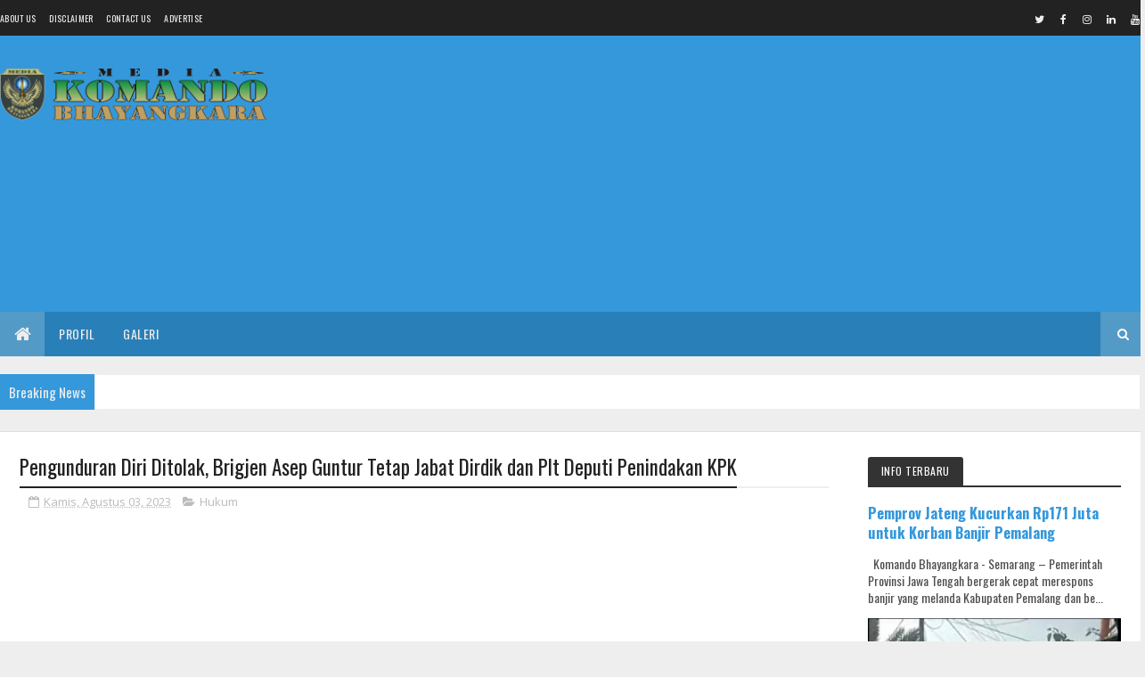

--- FILE ---
content_type: text/html; charset=utf-8
request_url: https://www.google.com/recaptcha/api2/aframe
body_size: 267
content:
<!DOCTYPE HTML><html><head><meta http-equiv="content-type" content="text/html; charset=UTF-8"></head><body><script nonce="BzzKJnxQ_6_tuRZbn3ezeg">/** Anti-fraud and anti-abuse applications only. See google.com/recaptcha */ try{var clients={'sodar':'https://pagead2.googlesyndication.com/pagead/sodar?'};window.addEventListener("message",function(a){try{if(a.source===window.parent){var b=JSON.parse(a.data);var c=clients[b['id']];if(c){var d=document.createElement('img');d.src=c+b['params']+'&rc='+(localStorage.getItem("rc::a")?sessionStorage.getItem("rc::b"):"");window.document.body.appendChild(d);sessionStorage.setItem("rc::e",parseInt(sessionStorage.getItem("rc::e")||0)+1);localStorage.setItem("rc::h",'1768827300166');}}}catch(b){}});window.parent.postMessage("_grecaptcha_ready", "*");}catch(b){}</script></body></html>

--- FILE ---
content_type: text/javascript; charset=UTF-8
request_url: https://www.komandobhayangkara.id/feeds/posts/default?alt=json-in-script&max-results=5&callback=jQuery1110013270851133214_1768827295716&_=1768827295717
body_size: 12122
content:
// API callback
jQuery1110013270851133214_1768827295716({"version":"1.0","encoding":"UTF-8","feed":{"xmlns":"http://www.w3.org/2005/Atom","xmlns$openSearch":"http://a9.com/-/spec/opensearchrss/1.0/","xmlns$blogger":"http://schemas.google.com/blogger/2008","xmlns$georss":"http://www.georss.org/georss","xmlns$gd":"http://schemas.google.com/g/2005","xmlns$thr":"http://purl.org/syndication/thread/1.0","id":{"$t":"tag:blogger.com,1999:blog-1199846764493302767"},"updated":{"$t":"2026-01-19T19:52:37.269+07:00"},"category":[{"term":"Nasional"},{"term":"Hukum"},{"term":"Trending Topic"},{"term":"Info Jember"},{"term":"Presisi"},{"term":"Info Surakarta"},{"term":"Info Boyolali"},{"term":"Global"},{"term":"Info Surabaya"},{"term":"Info Kab. Pemalang"},{"term":"Info Lamongan"},{"term":"Peristiwa"},{"term":"Info Sragen"},{"term":"Info Kota Semarang"},{"term":"Info Kota Malang"},{"term":"Info Sukoharjo"},{"term":"Headline"},{"term":"Info Kab. Klungkung"},{"term":"Info Kab. Demak"},{"term":"Info Kota Mojokerto"},{"term":"Info Medan"},{"term":"Info Kab. Tegal"},{"term":"Info Ngawi"},{"term":"Ekonomi Bisnis"},{"term":"Metro"},{"term":"Info Kab. Keerom"},{"term":"TMMD"},{"term":"Info Kota Bekasi"},{"term":"Info Jayapura"},{"term":"Info Jakarta Barat"},{"term":"Olahraga"},{"term":"Info Kab. Lanny Jaya"},{"term":"Info Jakarta Selatan"},{"term":"History"},{"term":"Info Kendal"},{"term":"Info Jakarta Pusat"},{"term":"Info Tuban"},{"term":"Info Kota Makasar"},{"term":"Hankam"},{"term":"Kesehatan"},{"term":"Info Kab. Banyumas"},{"term":"Info Kota Bandung"},{"term":"Info Kab. Luwu"},{"term":"Info Boven Digoel"},{"term":"Info Jakarta Timur"},{"term":"Entertainment"},{"term":"Info Kab. Jepara"},{"term":"Sosmed"},{"term":"Info Cianjur"},{"term":"Info Deli Serdang"},{"term":"Info Jakarta Utara"},{"term":"Karya Bakti"},{"term":"Info Semarang"},{"term":"Info Lumajang"},{"term":"Info Kab. Malang"},{"term":"Info Merauke"},{"term":"Info Kab. Nduga"},{"term":"Info Kota Tangerang"},{"term":"Info Palembang"},{"term":"Info Kab. Bogor"},{"term":"Info Lombok Timur"},{"term":"Info Bangkalan"},{"term":"Info Jombang"},{"term":"Info Kab. Kapuas Hulu"},{"term":"Info Depok"},{"term":"Info Kab. Sanggau"},{"term":"Info Mojokerto"},{"term":"Info Jayawijaya"},{"term":"Pendidikan"},{"term":"Info Kab. Puncak"},{"term":"Info Sidoarjo"},{"term":"Info Kubu Raya"},{"term":"Info Kab. Mojokerto"},{"term":"Info Kab. Semarang"},{"term":"Info Banjarnegara"},{"term":"Khazanah"},{"term":"Info Trenggalek"},{"term":"Info Pemalang"},{"term":"Ketahanan Pangan"},{"term":"Info Blitar"},{"term":"Info Kab. Yahukimo"},{"term":"Info Purwokerto"},{"term":"Info Kab. Gresik"},{"term":"Info Kab. Sarmi"},{"term":"Info Madiun"},{"term":"Info Kota Jambi"},{"term":"Info Banyuwangi"},{"term":"Info Kab. Maluku Tengah"},{"term":"Info Manokwari"},{"term":"Kriminal"},{"term":"Info Kota Bogor"},{"term":"Info Garut"},{"term":"Info Kab. Lampung Timur"},{"term":"Info Bandar Lampung"},{"term":"Rohani"},{"term":"Info Grobogan"},{"term":"Info Kab. Subang"},{"term":"Kolom"},{"term":"Info Kab. Bekasi"},{"term":"Info Kab. Langkat"},{"term":"Info Purworejo"},{"term":"Info Kab. Tolitoli"},{"term":"Info Pasuruan"},{"term":"Info Sumenep"},{"term":"Info Cilacap"},{"term":"Wawasan Kebangsaan"},{"term":"Info Kab. Belu"},{"term":"Persit"},{"term":"Info Bojonegoro"},{"term":"Info Kab. Bandung"},{"term":"Info Kab. Pegunungan Bintang"},{"term":"Info Kab. Sambas"},{"term":"Info Probolinggo"},{"term":"Info Sukabumi"},{"term":"Info Bondowoso"},{"term":"Info Kab. Sintang"},{"term":"Info Kab. Tangerang"},{"term":"Info Situbondo"},{"term":"Info Cirebon"},{"term":"Info Kab. Karawang"},{"term":"Kunjungan Kerja"},{"term":"Info Kab. Sumedang"},{"term":"Info Pekanbaru"},{"term":"Info Bengkayang"},{"term":"Info Denpasar"},{"term":"Info Kab. Purbalingga"},{"term":"Info Kota Manado"},{"term":"Info Kota Mataram"},{"term":"Info Palangka Raya"},{"term":"Info Pamekasan"},{"term":"Info Ambon"},{"term":"Info Kab. Intan Jaya"},{"term":"Info Kab. Majalengka"},{"term":"Info Purwakarta"},{"term":"Info Badung"},{"term":"Info Kab. Magelang"},{"term":"Info Kab. Yalimo"},{"term":"Info Kota Padang"},{"term":"Info Kota Salatiga"},{"term":"Info Kab. Bantul"},{"term":"Info Kab. Klaten"},{"term":"Info Kab. Sleman"},{"term":"Info Kupang"},{"term":"Info Magetan"},{"term":"Info Mimika"},{"term":"Info Rembang"},{"term":"Sains \u0026 Teknologi"},{"term":"Info Kab. Kebumen"},{"term":"Info Kota Batu"},{"term":"Info Pati"},{"term":"Info Kab. Bandung Barat"},{"term":"Info Kab. Gowa"},{"term":"Info Kota Pontianak"},{"term":"Info Magelang"},{"term":"Info Pematangsiantar"},{"term":"Info Sampang"},{"term":"Info Tangerang Selatan"},{"term":"Indo Kab. Pesisir Selatan"},{"term":"Info Banyuasin"},{"term":"Info Batang"},{"term":"Info Kab. Lombok Tengah"},{"term":"Info Kota Yogyakarta"},{"term":"Komunikasi Sosial"},{"term":"Bencana Alam"},{"term":"Dharma Bakti"},{"term":"Info Kab. Barito Selatan"},{"term":"Info Kab. Brebes"},{"term":"Info Kab. Pekalongan"},{"term":"Info Karanganyar"},{"term":"Info Kota Balikpapan"},{"term":"Info Kota Sorong"},{"term":"Tongkat Komando"},{"term":"Info Gorontalo"},{"term":"Info Kab. Morowali Utara"},{"term":"Info Kab. Tolikara"},{"term":"Info Kota Serang"},{"term":"Info Blora"},{"term":"Info Kab. Simalungun"},{"term":"Info Kab. Tasikmalaya"},{"term":"Info Timor Tengah Utara"},{"term":"INFO JAKARTA"},{"term":"Info Batam"},{"term":"Info Kab. Batang"},{"term":"Info Kab. Gunungkidul"},{"term":"Info Kab. Mamuju"},{"term":"Info Kab. Maybrat"},{"term":"Info Kab. Seram Bagian Barat"},{"term":"Info Kediri"},{"term":"Info Kota Banjarmasin"},{"term":"Info Kudus"},{"term":"Info Pacitan"},{"term":"Info Cimahi"},{"term":"Info Kab. Bone"},{"term":"Info Kab. Ciamis"},{"term":"Info Kab. Mempawah"},{"term":"Info Kab. Ngawi"},{"term":"Info Kab. Puncak Jaya"},{"term":"Info Kab. Rokan Hilir"},{"term":"Info Kab. Serang"},{"term":"Info Kota Singkawang"},{"term":"Info Nunukan"},{"term":"Info Kota Pekalongan"},{"term":"Info Nganjuk"},{"term":"Info Pilkada Pemalang"},{"term":"Info Ponorogo"},{"term":"Info Halmahera Tengah"},{"term":"Info Kab. Indramayu"},{"term":"Info Kab. Kediri"},{"term":"Info Kab. Lombok Barat"},{"term":"Info Kab. Ogan Ilir"},{"term":"Info Bogor"},{"term":"Info Kab. Asahan"},{"term":"Info Kab. Jeneponto"},{"term":"Info Kab. Landak"},{"term":"Info Kab. Lubuklinggau"},{"term":"Info Kab. Pandeglang"},{"term":"Info Kab. Pangandaran"},{"term":"Info Kab. Parigi Moutong"},{"term":"Info Kota Tasikmalaya"},{"term":"Info Way Kanan"},{"term":"Info Brebes"},{"term":"Info Halmahera Utara"},{"term":"Info Kab. Kulon Progo"},{"term":"Info Kab. Pidie"},{"term":"Info Kab. Tapanuli Utara"},{"term":"Info Musi Banyuasin"},{"term":"Info Tanjungbalai"},{"term":"Info Tulungagung"},{"term":"Info Wonogiri"},{"term":"Otomotif"},{"term":"Inf Kab. Kotawaringin Timur"},{"term":"Info Kab. Hulu Sungai Tengah"},{"term":"Info Kab. Kotawaringin Barat"},{"term":"Info Kab. Lampung Tengah"},{"term":"Info Kab. Lebak"},{"term":"Info Kab. Manggarai Barat"},{"term":"Info Kota Kendari"},{"term":"Info Tapanuli Selatan"},{"term":"Info Yapen"},{"term":"Info Cilegon"},{"term":"Info Kab. Buleleng"},{"term":"Info Kab. Gianyar"},{"term":"Info Kab. Ketapang"},{"term":"Info Kab. Luwu Timur"},{"term":"Info Kab. Maluku Tenggara"},{"term":"Info Kab. Maros"},{"term":"Info Kab. Muara Enim"},{"term":"Info Kab. Ogan Komering Ilir"},{"term":"Info Kab. Rokan Hulu"},{"term":"Info Kab. Sikka"},{"term":"Info Kota Magelang"},{"term":"Info Kota Samarinda"},{"term":"Info Kota Tegal"},{"term":"INFO TEGAL"},{"term":"Info Banda Aceh"},{"term":"Info Kab. Gunung Mas"},{"term":"Info Kab. Kotabaru"},{"term":"Info Kab. Nias Selatan"},{"term":"Info Kab. Pasaman Barat"},{"term":"Info Kota Baubau"},{"term":"Info Palopo"},{"term":"Info Penajam Paser Utara"},{"term":"Info Sibolga"},{"term":"Info Aceh Timur"},{"term":"Info Banjarbaru"},{"term":"Info Bima"},{"term":"Info Kab. Aceh Utara"},{"term":"Info Kab. Banjar"},{"term":"Info Kab. Batubara"},{"term":"Info Kab. Binjai"},{"term":"Info Kab. Bintan"},{"term":"Info Kab. Konawe Selatan"},{"term":"Info Kab. Kuningan"},{"term":"Info Kab. Lampung Utara"},{"term":"Info Kab. Ogan Komering Ulu"},{"term":"Info Kab. Pinrang"},{"term":"Info Kab. Sorong"},{"term":"Info Kab. Tanah Datar"},{"term":"Info Kab. Wajo"},{"term":"Info Kota Banjar"},{"term":"Info Kota Bukittinggi"},{"term":"Info Kota Ternate"},{"term":"Info Kutai Kartanegara"},{"term":"Info Labuhanbatu"},{"term":"Info Lombok Utara"},{"term":"Info Mandailing Natal"},{"term":"Info Nias"},{"term":"Info Palu"},{"term":"Minggu Militer"},{"term":"Info Aceh Besar"},{"term":"Info Jembrana"},{"term":"Info Kab Kampar"},{"term":"Info Kab. Kaur"},{"term":"Info Kab. Kepulauan Meranti"},{"term":"Info Kab. Lahat"},{"term":"Info Kab. Luwu Utara"},{"term":"Info Kab. Maluku Utara"},{"term":"Info Kab. Merangin"},{"term":"Info Kab. Minahasa"},{"term":"Info Kab. Pesawaran"},{"term":"Info Kab. Pohuwato"},{"term":"Info Kab. Poso"},{"term":"Info Kab. Rejang Lebong"},{"term":"Info Kab. Samosir"},{"term":"Info Kab. Toba"},{"term":"Info Kab. Wonosobo"},{"term":"Info Kota Bengkulu"},{"term":"Info Kota Padang Panjang"},{"term":"Info Lampung Selatan"},{"term":"Info Papua"},{"term":"Info Tabanan"},{"term":"Info Tanjung Pinang"},{"term":"Info Temanggung"},{"term":"Menu Utama"},{"term":"Pembinaan Mental"},{"term":"RTLH"},{"term":"Info Aceh Tengah"},{"term":"Info Kab. Agam"},{"term":"Info Kab. Bengkalis"},{"term":"Info Kab. Bengkulu Utara"},{"term":"Info Kab. Bireuen"},{"term":"Info Kab. Bulukumba"},{"term":"Info Kab. Buru Selatan"},{"term":"Info Kab. Buton"},{"term":"Info Kab. Deiyai"},{"term":"Info Kab. Empat Lawang"},{"term":"Info Kab. Enrekang"},{"term":"Info Kab. Fakfak"},{"term":"Info Kab. Indragiri Hulu"},{"term":"Info Kab. Karimun"},{"term":"Info Kab. Lombok Timur"},{"term":"Info Kab. Mappi"},{"term":"Info Kab. Mesuji"},{"term":"Info Kab. Nagekeo"},{"term":"Info Kab. Padang Lawas"},{"term":"Info Kab. Padang Pariaman"},{"term":"Info Kab. Pringsewu"},{"term":"Info Kab. Raja Ampat"},{"term":"Info Kab. Solok"},{"term":"Info Kab. Tanjungjabung Barat"},{"term":"Info Kota Binjai"},{"term":"Info Kota Tebing Tinggi"},{"term":"Info Lhokseumawe"},{"term":"Info Padang Sidempuan"},{"term":"Info Pangkalpinang"},{"term":"Info Pelabuhan Belawan"},{"term":"Info Tapanuli Tengah"},{"term":"info Belawan"},{"term":"Bakti Sosial"},{"term":"Info Aceh Barat"},{"term":"Info Baturaja"},{"term":"Info Biak Numfor"},{"term":"Info Dompu"},{"term":"Info Jepara"},{"term":"Info Kab. Banyuwangi"},{"term":"Info Kab. Batanghari"},{"term":"Info Kab. Berau"},{"term":"Info Kab. Bone Bolango"},{"term":"Info Kab. Dogiyai"},{"term":"Info Kab. Ende"},{"term":"Info Kab. Flores Timur"},{"term":"Info Kab. Indragiri Hilir"},{"term":"Info Kab. Konawe"},{"term":"Info Kab. Lamandau"},{"term":"Info Kab. Lampung Barat"},{"term":"Info Kab. Malaka"},{"term":"Info Kab. Mamberamo Tengah"},{"term":"Info Kab. Mamuju Tengah"},{"term":"Info Kab. Mukomuko"},{"term":"Info Kab. Muratara"},{"term":"Info Kab. Natuna"},{"term":"Info Kab. OKU Timur"},{"term":"Info Kab. Pidie Jaya"},{"term":"Info Kab. Polewali Mandar"},{"term":"Info Kab. Seruyan"},{"term":"Info Kab. Siak"},{"term":"Info Kab. Simeulue"},{"term":"Info Kab. Tabalong"},{"term":"Info Kab. Tanah Bumbu"},{"term":"Info Kab. Teluk Bintuni"},{"term":"Info Kab. Tulang Bawang"},{"term":"Info Kab. Waropen"},{"term":"Info Konga"},{"term":"Info Kongo"},{"term":"Info Kota Batam"},{"term":"Info Kota Dumai"},{"term":"Info Kota Langsa"},{"term":"Info Kutai Barat"},{"term":"Info Lampung Tengah"},{"term":"Info Lebanon Selatan"},{"term":"Info Lembata"},{"term":"Info Muna"},{"term":"Info Musi Rawas"},{"term":"Info Nabire"},{"term":"Info Parepare"},{"term":"Info Tanggamus"},{"term":"Info Aceh Tamiang"},{"term":"Info Aceh Tenggara"},{"term":"Info Banten"},{"term":"Info Daerah Istimewa Yogyakarta"},{"term":"Info Gunungkidul"},{"term":"Info Halmahera Barat"},{"term":"Info Halmahera Selatan"},{"term":"Info Halmahera Timur"},{"term":"Info Jagoi Babang"},{"term":"Info Kab. Aceh Besar"},{"term":"Info Kab. Alor"},{"term":"Info Kab. Balangan"},{"term":"Info Kab. Barito Timur"},{"term":"Info Kab. Bungo"},{"term":"Info Kab. Dairi"},{"term":"Info Kab. Dompu"},{"term":"Info Kab. Donggala"},{"term":"Info Kab. Flores"},{"term":"Info Kab. Gayo Lues"},{"term":"Info Kab. Kolaka"},{"term":"Info Kab. Kolaka Utara"},{"term":"Info Kab. Majene"},{"term":"Info Kab. Maluku Barat Daya"},{"term":"Info Kab. Mamasa"},{"term":"Info Kab. Mamberamo Raya"},{"term":"Info Kab. Minahasa Tenggara"},{"term":"Info Kab. Muaro Jambi"},{"term":"Info Kab. Murung Raya"},{"term":"Info Kab. Nagan Raya"},{"term":"Info Kab. Paniai"},{"term":"Info Kab. Parimo"},{"term":"Info Kab. Pasaman"},{"term":"Info Kab. Polman"},{"term":"Info Kab. Sarolangun"},{"term":"Info Kab. Seluma"},{"term":"Info Kab. Serdang Bedagai"},{"term":"Info Kab. Sidenreng Rappang"},{"term":"Info Kab. Sinjai"},{"term":"Info Kab. Sorong Selatan"},{"term":"Info Kab. Tanjungjabung Timur"},{"term":"Info Kab. tebo"},{"term":"Info Kota Bitung"},{"term":"Info Kota Pagaralam"},{"term":"Info Kota Solok"},{"term":"Info Mancanegara"},{"term":"Info Musi Rawas Utara"},{"term":"Info Pekalongan"},{"term":"Info Penajam"},{"term":"Info Rabat"},{"term":"Info Salatiga"},{"term":"Info Sawahlunto"},{"term":"Info Singaraja"},{"term":"Info Solo"},{"term":"Info Sumbawa"},{"term":"Info Sumbawa Barat"},{"term":"Info Sumbawa Barat Daya"},{"term":"Info Timor Tengah Selatan"},{"term":"Kab. Pinrang"},{"term":"Klungkung"},{"term":"Pemalang"},{"term":"Sukoharjo"},{"term":"Surakarta"},{"term":"Indo Kab. Pesisir Barat"},{"term":"Info Aceh Utara"},{"term":"Info Asmat"},{"term":"Info Bangka Selatan"},{"term":"Info Banyumas"},{"term":"Info Bekasi"},{"term":"Info Bontang"},{"term":"Info Indragiri Hulu"},{"term":"Info Kab"},{"term":"Info Kab Kotamobagu"},{"term":"Info Kab. Aceh Tamiang"},{"term":"Info Kab. Bantaeng"},{"term":"Info Kab. Barito Kuala"},{"term":"Info Kab. Barru"},{"term":"Info Kab. Belitung Timur"},{"term":"Info Kab. Bulungan"},{"term":"Info Kab. Buol"},{"term":"Info Kab. Buru"},{"term":"Info Kab. Buton Tengah"},{"term":"Info Kab. Humbahas"},{"term":"Info Kab. Humbang Hasundutan"},{"term":"Info Kab. Kantingan"},{"term":"Info Kab. Karo"},{"term":"Info Kab. Kepulauan Aru"},{"term":"Info Kab. Kepulauan Selayar"},{"term":"Info Kab. Kepulauan Seribu"},{"term":"Info Kab. Kepulauan Sula"},{"term":"Info Kab. Kepulauan Taliabu"},{"term":"Info Kab. Kerinci"},{"term":"Info Kab. Konawe Utara"},{"term":"Info Kab. Kutai Timur"},{"term":"Info Kab. Lampung Selatan"},{"term":"Info Kab. Lawang"},{"term":"Info Kab. Lebong"},{"term":"Info Kab. Lombok Utara"},{"term":"Info Kab. Manggarai"},{"term":"Info Kab. Manggarai Timur"},{"term":"Info Kab. Memberamo Raya"},{"term":"Info Kab. Membramo Tengah"},{"term":"Info Kab. Minahasa Utara"},{"term":"Info Kab. Morotai"},{"term":"Info Kab. Muba"},{"term":"Info Kab. Nias Utara"},{"term":"Info Kab. Ogan Komering Ulu Selatan"},{"term":"Info Kab. Ogan Komering Ulu Timur"},{"term":"Info Kab. Padang Lawas Utara"},{"term":"Info Kab. Pangkajene"},{"term":"Info Kab. Pangkep"},{"term":"Info Kab. Pasangkayu"},{"term":"Info Kab. Pegunungan Arfak"},{"term":"Info Kab. Pelelawan"},{"term":"Info Kab. Penukal Abab Lematang Ilir"},{"term":"Info Kab. Prambulih"},{"term":"Info Kab. Pulang Pisau"},{"term":"Info Kab. Pulau Morotai"},{"term":"Info Kab. Rote Ndao"},{"term":"Info Kab. Sidrap"},{"term":"Info Kab. Solok Selatan"},{"term":"Info Kab. Soppeng"},{"term":"Info Kab. Takalar"},{"term":"Info Kab. Tambrauw"},{"term":"Info Kab. Tanah laut"},{"term":"Info Kab. Tapin"},{"term":"Info Kab. Tarakan"},{"term":"Info Kab. Toraja Utara"},{"term":"Info Kab. Wakatobi"},{"term":"Info Karangasem"},{"term":"Info Kepulauan Meranti"},{"term":"Info Klaten"},{"term":"Info Kota Bontang"},{"term":"Info Kota Kinabalu"},{"term":"Info Kota Sungai Hulu"},{"term":"Info Kota Sungai Penuh"},{"term":"Info Kota Tarutung"},{"term":"Info Kota Tidore Kepulauan"},{"term":"Info Kota Tomohon"},{"term":"Info Labuan Bajo"},{"term":"Info Labuhanbatu Selatan"},{"term":"Info Labuhanbatu Utara"},{"term":"Info Libya"},{"term":"Info Limapuluh Kota"},{"term":"Info Mabes"},{"term":"Info Madura"},{"term":"Info Martapura"},{"term":"Info Medan Labuhan"},{"term":"Info Payakumbuh"},{"term":"Info Pilkada"},{"term":"Info Prabumulih"},{"term":"Info Prmalang"},{"term":"Info Sekadau"},{"term":"Info Sorong Utara"},{"term":"Info Sukamara"},{"term":"Info Sulteng"},{"term":"Info Sumba Barat"},{"term":"Info Tangerang"},{"term":"Info Washington"},{"term":"Lamongan"},{"term":"Lifestyle"},{"term":"Merauke"},{"term":"P"},{"term":"Pilpres"},{"term":"Purworejo"},{"term":"Rinto Kades Beluk"},{"term":"Sragen"}],"title":{"type":"text","$t":"Komando Bhayangkara"},"subtitle":{"type":"html","$t":"Pererat TNI dan POLRI Dengan Masyarakat"},"link":[{"rel":"http://schemas.google.com/g/2005#feed","type":"application/atom+xml","href":"https:\/\/www.komandobhayangkara.id\/feeds\/posts\/default"},{"rel":"self","type":"application/atom+xml","href":"https:\/\/www.blogger.com\/feeds\/1199846764493302767\/posts\/default?alt=json-in-script\u0026max-results=5"},{"rel":"alternate","type":"text/html","href":"https:\/\/www.komandobhayangkara.id\/"},{"rel":"hub","href":"http://pubsubhubbub.appspot.com/"},{"rel":"next","type":"application/atom+xml","href":"https:\/\/www.blogger.com\/feeds\/1199846764493302767\/posts\/default?alt=json-in-script\u0026start-index=6\u0026max-results=5"}],"author":[{"name":{"$t":"Admin Kab. Semarang"},"uri":{"$t":"http:\/\/www.blogger.com\/profile\/03043840139775311870"},"email":{"$t":"noreply@blogger.com"},"gd$image":{"rel":"http://schemas.google.com/g/2005#thumbnail","width":"32","height":"32","src":"\/\/blogger.googleusercontent.com\/img\/b\/R29vZ2xl\/AVvXsEgKwv04JU7B3dLEuP0fCtv9C9E9xACYzB_YmDMu9QTqO9cU9NgYGrN8lXiFnzObdPAsAsirfDVBqQ5H8l_QdMchsjGZugKcA6j006x9K0DYM4zm1YP3FSqmN0YVnD4isgg\/s113\/Komando+Bhayangkara.jpg"}}],"generator":{"version":"7.00","uri":"http://www.blogger.com","$t":"Blogger"},"openSearch$totalResults":{"$t":"45410"},"openSearch$startIndex":{"$t":"1"},"openSearch$itemsPerPage":{"$t":"5"},"entry":[{"id":{"$t":"tag:blogger.com,1999:blog-1199846764493302767.post-8746627113761444306"},"published":{"$t":"2026-01-19T08:00:00.007+07:00"},"updated":{"$t":"2026-01-19T08:00:47.574+07:00"},"title":{"type":"text","$t":"Pemprov Jateng Kucurkan Rp171 Juta untuk Korban Banjir Pemalang"},"content":{"type":"html","$t":"\u003Cp\u003E\u0026nbsp;\u003C\/p\u003E\n\n\u003Cp class=\"MsoNormal\" style=\"line-height: 18.0pt; margin-bottom: .0001pt; margin-bottom: 0in;\"\u003E\u003Cb\u003E\u003C\/b\u003E\u003C\/p\u003E\u003Cdiv class=\"separator\" style=\"clear: both; text-align: center;\"\u003E\u003Cb\u003E\u003Ca href=\"https:\/\/blogger.googleusercontent.com\/img\/b\/R29vZ2xl\/AVvXsEhbJT3nUNgvqPv0wOl3_F9eKTyOngixbVpCR7sti92kImcmBAmid8o6kUSgxLekl-uwwjiX8CoaJICqlUbyS28BGktEer0GoBrNctI3Ai3HnL27tyFeULbE65xjTC6wJGkfEfllFrHHX88gsI-IlknNg_cCD1GLnpcEVwDw9CBR8U-f08Ac1huU_wvGPtzT\/s395\/38eb0c92-cad5-410d-9f94-a731257cec15.jpg\" imageanchor=\"1\" style=\"margin-left: 1em; margin-right: 1em;\"\u003E\u003Cimg border=\"0\" data-original-height=\"364\" data-original-width=\"395\" height=\"295\" src=\"https:\/\/blogger.googleusercontent.com\/img\/b\/R29vZ2xl\/AVvXsEhbJT3nUNgvqPv0wOl3_F9eKTyOngixbVpCR7sti92kImcmBAmid8o6kUSgxLekl-uwwjiX8CoaJICqlUbyS28BGktEer0GoBrNctI3Ai3HnL27tyFeULbE65xjTC6wJGkfEfllFrHHX88gsI-IlknNg_cCD1GLnpcEVwDw9CBR8U-f08Ac1huU_wvGPtzT\/s320\/38eb0c92-cad5-410d-9f94-a731257cec15.jpg\" width=\"320\" \/\u003E\u003C\/a\u003E\u003C\/b\u003E\u003C\/div\u003E\u003Cb\u003E\u003Cbr \/\u003E\u003Cspan style=\"color: #1c1f23; font-family: \u0026quot;Arial\u0026quot;,\u0026quot;sans-serif\u0026quot;; font-size: 12.0pt; mso-fareast-font-family: \u0026quot;Times New Roman\u0026quot;;\"\u003E\u003Cbr \/\u003E\u003C\/span\u003E\u003C\/b\u003E\u003Cp\u003E\u003C\/p\u003E\u003Cp class=\"MsoNormal\" style=\"line-height: 18.0pt; margin-bottom: .0001pt; margin-bottom: 0in;\"\u003E\u003Cb\u003E\u003Cspan style=\"color: #1c1f23; font-family: \u0026quot;Arial\u0026quot;,\u0026quot;sans-serif\u0026quot;; font-size: 12.0pt; mso-fareast-font-family: \u0026quot;Times New Roman\u0026quot;;\"\u003EKomando Bhayangkara -\nSemarang\u003C\/span\u003E\u003C\/b\u003E\u003Cspan style=\"color: #1c1f23; font-family: \u0026quot;Arial\u0026quot;,\u0026quot;sans-serif\u0026quot;; font-size: 12.0pt; mso-fareast-font-family: \u0026quot;Times New Roman\u0026quot;;\"\u003E – Pemerintah Provinsi\nJawa Tengah bergerak cepat merespons banjir yang melanda Kabupaten Pemalang dan\nbeberapa wilayah lainnya di Jawa Tengah. Bantuan logistik senilai ratusan juta\nrupiah segera dikirimkan untuk memastikan kebutuhan dasar warga terdampak\nbanjir terpenuhi. Senin[19\/01\/2026]\u003Co:p\u003E\u003C\/o:p\u003E\u003C\/span\u003E\u003C\/p\u003E\n\n\u003Cp class=\"MsoNormal\" style=\"line-height: 18.0pt; margin-bottom: .0001pt; margin-bottom: 0in;\"\u003E\u003Cspan style=\"color: #1c1f23; font-family: \u0026quot;Arial\u0026quot;,\u0026quot;sans-serif\u0026quot;; font-size: 12.0pt; mso-fareast-font-family: \u0026quot;Times New Roman\u0026quot;;\"\u003EKepala Dinas Sosial\nJawa Tengah, Imam Maskur, menyatakan bahwa penyaluran bantuan ini merupakan\ninstruksi langsung dari Gubernur Jawa Tengah, Ahmad Luthfi, sebagai bentuk\nkesigapan pemerintah provinsi dalam membantu masyarakat yang terkena bencana.\u003Co:p\u003E\u003C\/o:p\u003E\u003C\/span\u003E\u003C\/p\u003E\n\n\u003Cp class=\"MsoNormal\" style=\"line-height: 18.0pt; margin-bottom: .0001pt; margin-bottom: 0in;\"\u003E\u003Cspan style=\"color: #1c1f23; font-family: \u0026quot;Arial\u0026quot;,\u0026quot;sans-serif\u0026quot;; font-size: 12.0pt; mso-fareast-font-family: \u0026quot;Times New Roman\u0026quot;;\"\u003E\"Bantuan kami\nsalurkan tidak hanya untuk Pemalang, tetapi juga daerah lain seperti Kendal,\nBatang, dan Kota Pekalongan. Hari ini, seluruh bantuan sudah kami\ndistribusikan,\" ujar Imam Maskur.\u003Co:p\u003E\u003C\/o:p\u003E\u003C\/span\u003E\u003C\/p\u003E\n\n\u003Cp class=\"MsoNormal\" style=\"line-height: 18.0pt; margin-bottom: .0001pt; margin-bottom: 0in;\"\u003E\u003Cspan style=\"color: #1c1f23; font-family: \u0026quot;Arial\u0026quot;,\u0026quot;sans-serif\u0026quot;; font-size: 12.0pt; mso-fareast-font-family: \u0026quot;Times New Roman\u0026quot;;\"\u003E\u0026nbsp;\u003C\/span\u003E\u003C\/p\u003E\n\n\u003Cp class=\"MsoNormal\" style=\"line-height: 18.0pt; margin-bottom: .0001pt; margin-bottom: 0in;\"\u003E\u003Cspan style=\"color: #1c1f23; font-family: \u0026quot;Arial\u0026quot;,\u0026quot;sans-serif\u0026quot;; font-size: 12.0pt; mso-fareast-font-family: \u0026quot;Times New Roman\u0026quot;;\"\u003EUntuk Kabupaten\nPemalang, Pemprov Jateng menyalurkan bantuan senilai Rp 171.390.415. Bantuan\nini terdiri dari berbagai kebutuhan mendesak seperti makanan siap saji, lauk\npauk, tenda keluarga dan serbaguna, kasur, selimut, \u003Ci\u003Efamily kit\u003C\/i\u003E, serta\npakaian anak-anak. Bantuan tersebut telah diserahkan kepada dinas sosial\nsetempat untuk dikelola dan didistribusikan kepada warga yang membutuhkan.\u003Co:p\u003E\u003C\/o:p\u003E\u003C\/span\u003E\u003C\/p\u003E\n\n\u003Cp class=\"MsoNormal\" style=\"line-height: 18.0pt; margin-bottom: .0001pt; margin-bottom: 0in;\"\u003E\u003Cspan style=\"color: #1c1f23; font-family: \u0026quot;Arial\u0026quot;,\u0026quot;sans-serif\u0026quot;; font-size: 12.0pt; mso-fareast-font-family: \u0026quot;Times New Roman\u0026quot;;\"\u003E\u0026nbsp;\u003C\/span\u003E\u003C\/p\u003E\n\n\u003Cp class=\"MsoNormal\" style=\"line-height: 18.0pt; margin-bottom: .0001pt; margin-bottom: 0in;\"\u003E\u003Cspan style=\"color: #1c1f23; font-family: \u0026quot;Arial\u0026quot;,\u0026quot;sans-serif\u0026quot;; font-size: 12.0pt; mso-fareast-font-family: \u0026quot;Times New Roman\u0026quot;;\"\u003ESelain bantuan\nlogistik, Dinas Sosial Jateng juga mendirikan dapur umum di Kabupaten Pemalang\ndengan kapasitas produksi mencapai 4.000 bungkus makanan per hari. Inisiatif\nini bertujuan untuk memastikan ketersediaan makanan bagi warga yang kesulitan\nmemenuhi kebutuhan pangan akibat banjir. Selain itu, masyarakat setempat\nbersama relawan dari Tagana, Pramuka, dan berbagai unsur terkait juga telah\nmendirikan enam dapur umum mandiri.\u003Co:p\u003E\u003C\/o:p\u003E\u003C\/span\u003E\u003C\/p\u003E\n\n\u003Cp class=\"MsoNormal\" style=\"line-height: 18.0pt; margin-bottom: .0001pt; margin-bottom: 0in;\"\u003E\u003Cspan style=\"color: #1c1f23; font-family: \u0026quot;Arial\u0026quot;,\u0026quot;sans-serif\u0026quot;; font-size: 12.0pt; mso-fareast-font-family: \u0026quot;Times New Roman\u0026quot;;\"\u003E\u0026nbsp;\u003C\/span\u003E\u003C\/p\u003E\n\n\u003Cp class=\"MsoNormal\" style=\"line-height: 18.0pt; margin-bottom: .0001pt; margin-bottom: 0in;\"\u003E\u003Cspan style=\"color: #1c1f23; font-family: \u0026quot;Arial\u0026quot;,\u0026quot;sans-serif\u0026quot;; font-size: 12.0pt; mso-fareast-font-family: \u0026quot;Times New Roman\u0026quot;;\"\u003EHingga saat ini, belum\nada laporan mengenai pengungsian di wilayah Pemalang.\u003Co:p\u003E\u003C\/o:p\u003E\u003C\/span\u003E\u003C\/p\u003E\n\n\u003Cp class=\"MsoNormal\" style=\"line-height: 18.0pt; margin-bottom: .0001pt; margin-bottom: 0in;\"\u003E\u003Cspan style=\"color: #1c1f23; font-family: \u0026quot;Arial\u0026quot;,\u0026quot;sans-serif\u0026quot;; font-size: 12.0pt; mso-fareast-font-family: \u0026quot;Times New Roman\u0026quot;;\"\u003EMenghadapi puncak\nmusim hujan yang diperkirakan akan berlangsung hingga Februari 2026, Imam\nMaskur menegaskan bahwa pihaknya telah menyiapkan langkah-langkah antisipasi.\u003Co:p\u003E\u003C\/o:p\u003E\u003C\/span\u003E\u003C\/p\u003E\n\n\u003Cp class=\"MsoNormal\" style=\"line-height: 18.0pt; margin-bottom: .0001pt; margin-bottom: 0in;\"\u003E\u003Cspan style=\"color: #1c1f23; font-family: \u0026quot;Arial\u0026quot;,\u0026quot;sans-serif\u0026quot;; font-size: 12.0pt; mso-fareast-font-family: \u0026quot;Times New Roman\u0026quot;;\"\u003E\"Musim hujan\nmasih panjang. Kami telah menyiapkan logistik bantuan, baik dari APBD Jawa\nTengah maupun dukungan dari Kementerian Sosial. Santunan bagi korban meninggal\ndunia dan rumah hanyut juga sudah kami koordinasikan,\" tegasnya.\u003Co:p\u003E\u003C\/o:p\u003E\u003C\/span\u003E\u003C\/p\u003E\n\n\u003Cp class=\"MsoNormal\" style=\"line-height: 18.0pt; margin-bottom: .0001pt; margin-bottom: 0in;\"\u003E\u003Cspan style=\"color: #1c1f23; font-family: \u0026quot;Arial\u0026quot;,\u0026quot;sans-serif\u0026quot;; font-size: 12.0pt; mso-fareast-font-family: \u0026quot;Times New Roman\u0026quot;;\"\u003EPemerintah Provinsi\nJawa Tengah berharap bantuan ini dapat meringankan beban masyarakat Pemalang\nyang terdampak banjir dan memastikan kebutuhan dasar mereka terpenuhi selama\nmasa sulit ini. [red]\u003Co:p\u003E\u003C\/o:p\u003E\u003C\/span\u003E\u003C\/p\u003E\n\n\u003Cp class=\"MsoNormal\"\u003E\u003Co:p\u003E\u0026nbsp;\u003C\/o:p\u003E\u003C\/p\u003E"},"link":[{"rel":"replies","type":"application/atom+xml","href":"https:\/\/www.komandobhayangkara.id\/feeds\/8746627113761444306\/comments\/default","title":"Posting Komentar"},{"rel":"replies","type":"text/html","href":"https:\/\/www.komandobhayangkara.id\/2026\/01\/pemprov-jateng-kucurkan-rp171-juta.html#comment-form","title":"0 Komentar"},{"rel":"edit","type":"application/atom+xml","href":"https:\/\/www.blogger.com\/feeds\/1199846764493302767\/posts\/default\/8746627113761444306"},{"rel":"self","type":"application/atom+xml","href":"https:\/\/www.blogger.com\/feeds\/1199846764493302767\/posts\/default\/8746627113761444306"},{"rel":"alternate","type":"text/html","href":"https:\/\/www.komandobhayangkara.id\/2026\/01\/pemprov-jateng-kucurkan-rp171-juta.html","title":"Pemprov Jateng Kucurkan Rp171 Juta untuk Korban Banjir Pemalang"}],"author":[{"name":{"$t":"Admin Pemalang"},"uri":{"$t":"http:\/\/www.blogger.com\/profile\/15167305139912898753"},"email":{"$t":"noreply@blogger.com"},"gd$image":{"rel":"http://schemas.google.com/g/2005#thumbnail","width":"32","height":"32","src":"\/\/blogger.googleusercontent.com\/img\/b\/R29vZ2xl\/AVvXsEi6mPohNsfyAxZsU2AI9wpdMQ53XqA3qolg10T2w3ktqW_HvOSI9Z6csJ3i4l5T_UUKG0ONfNekXJBZfa7kOBgIGHGarq8P24LkMMwGgPiZJSt6KjJMuKBQ4sHb0s_dYg\/s113\/Logo.jpg"}}],"media$thumbnail":{"xmlns$media":"http://search.yahoo.com/mrss/","url":"https:\/\/blogger.googleusercontent.com\/img\/b\/R29vZ2xl\/AVvXsEhbJT3nUNgvqPv0wOl3_F9eKTyOngixbVpCR7sti92kImcmBAmid8o6kUSgxLekl-uwwjiX8CoaJICqlUbyS28BGktEer0GoBrNctI3Ai3HnL27tyFeULbE65xjTC6wJGkfEfllFrHHX88gsI-IlknNg_cCD1GLnpcEVwDw9CBR8U-f08Ac1huU_wvGPtzT\/s72-c\/38eb0c92-cad5-410d-9f94-a731257cec15.jpg","height":"72","width":"72"},"thr$total":{"$t":"0"}},{"id":{"$t":"tag:blogger.com,1999:blog-1199846764493302767.post-3946835597612060860"},"published":{"$t":"2026-01-18T15:14:46.566+07:00"},"updated":{"$t":"2026-01-18T15:15:00.376+07:00"},"category":[{"scheme":"http://www.blogger.com/atom/ns#","term":"Info Pemalang"}],"title":{"type":"text","$t":"Danramil Petarukan Pimpin Doa Bersama Dimulainya Pembangunan KDKMP Kelurahan Petarukan"},"content":{"type":"html","$t":"\u003Cdiv\u003E\u003Cdiv class=\"separator\" style=\"clear: both; text-align: center;\"\u003E\n  \u003Ca href=\"https:\/\/blogger.googleusercontent.com\/img\/a\/AVvXsEgQpzb59LRbKNVmCjP7UStVo59LhRZ34gsW1V17Zp1NCmE4tn-HhuL-eTbvD3qePE8ox5pnjRWIfK-0x06wUTrM8cdiMajvg2Rrf6LGTeAOr2gLZaGLZXjDylBryT3g3Lg9xM7lMuQdtcEbJ0FgaOgSBjKhgPMQ9scMTJWAGhf_xzzANm_dAiET4r4HJ9qW\" imageanchor=\"1\" style=\"margin-left: 1em; margin-right: 1em;\"\u003E\n    \u003Cimg border=\"0\"   src=\"https:\/\/blogger.googleusercontent.com\/img\/a\/AVvXsEgQpzb59LRbKNVmCjP7UStVo59LhRZ34gsW1V17Zp1NCmE4tn-HhuL-eTbvD3qePE8ox5pnjRWIfK-0x06wUTrM8cdiMajvg2Rrf6LGTeAOr2gLZaGLZXjDylBryT3g3Lg9xM7lMuQdtcEbJ0FgaOgSBjKhgPMQ9scMTJWAGhf_xzzANm_dAiET4r4HJ9qW\" width=\"400\"\u003E\n  \u003C\/a\u003E\n\u003C\/div\u003E\u003Cbr\u003E\u003C\/div\u003E\u003Cdiv\u003E\u003Cbr\u003E\u003C\/div\u003E\u003Cdiv\u003E\u003Cb\u003E\u003Ci\u003EKomando Bhayangkara\u003C\/i\u003E\u003C\/b\u003E, Pemalang - Danramil 03\/Petarukan Kodim 0711\/Pemalang Kapten Inf Suprapto pimpin acara doa bersama sebagai tanda dimulainya pembangunan Koperasi Desa\/Kelurahan Merah Putih (KDKMP) Kelurahan Petarukan Kecamatan Petarukan Kab. Pemalang, Sabtu (17\/1\/2026).\u003C\/div\u003E\u003Cdiv\u003E\u003Cbr\u003E\u003C\/div\u003E\u003Cdiv\u003EKegiatan doa bersama tersebut diikuti dari unsur pemerintah kelurahan, pengurus koperasi, aparat kewilayahan, serta tokoh agama dan tokoh masyarakat.\u003C\/div\u003E\u003Cdiv\u003E\u003Cbr\u003E\u003C\/div\u003E\u003Cdiv\u003EDalam kesempatan tersebut, Kapten Inf Suprapto menyampaikan bahwa pembangunan KDKMP merupakan langkah strategis dalam memperkuat perekonomian masyarakat di tingkat desa\/kelurahan.\u003C\/div\u003E\u003Cdiv\u003E\u003Cbr\u003E\u003C\/div\u003E\u003Cdiv\u003E“Pembangunan Koperasi Desa\/Kelurahan Merah Putih ini diharapkan dapat menjadi wadah ekonomi kerakyatan yang mampu meningkatkan kesejahteraan masyarakat. Kami berharap proses pembangunan berjalan lancar, aman, dan nantinya koperasi ini benar-benar memberikan manfaat bagi warga Kelurahan Petarukan,” ujar Danramil 03\/Petarukan.\u003C\/div\u003E\u003Cdiv\u003E\u003Cbr\u003E\u003C\/div\u003E\u003Cdiv\u003EAcara doa bersama berlangsung dengan khidmat dan penuh kebersamaan sebagai wujud rasa syukur sekaligus permohonan doa agar seluruh rangkaian pembangunan KDKMP Kelurahan Petarukan dapat berjalan sesuai rencana dan membawa dampak positif bagi masyarakat.\u003C\/div\u003E\u003Cdiv\u003E\u003Cdiv class=\"separator\" style=\"clear: both; text-align: center;\"\u003E\n  \u003Ca href=\"https:\/\/blogger.googleusercontent.com\/img\/a\/AVvXsEiNDth9CN11ScyVmOBfVbH_fC0Ige8eQPzwM3MZPPBfEo--bLi2hScRY39aLhVeJiKVWqxswMmW6rFRu619JcrUO5xMkdlybBmU2yZuCIatite1BSZY5BgjSj6YQ5KYaGADvkqtR0sGx6DRSox_1WJf1uKDNhA58vOlPD6zL3iMXwE0Z2CgRxyIkB0UlEoP\" imageanchor=\"1\" style=\"margin-left: 1em; margin-right: 1em;\"\u003E\n    \u003Cimg border=\"0\"   src=\"https:\/\/blogger.googleusercontent.com\/img\/a\/AVvXsEiNDth9CN11ScyVmOBfVbH_fC0Ige8eQPzwM3MZPPBfEo--bLi2hScRY39aLhVeJiKVWqxswMmW6rFRu619JcrUO5xMkdlybBmU2yZuCIatite1BSZY5BgjSj6YQ5KYaGADvkqtR0sGx6DRSox_1WJf1uKDNhA58vOlPD6zL3iMXwE0Z2CgRxyIkB0UlEoP\" width=\"400\"\u003E\n  \u003C\/a\u003E\n\u003C\/div\u003E\u003Cbr\u003E\u003C\/div\u003E\u003Cdiv\u003EAdapun pihak-pihak yang hadir dalam kegiatan tersebut antara lain Kapten Inf Suprapto (Danramil 03\/Petarukan), Roro Budi (Kalur Petarukan) beserta staf, Sahrin (Tim Teknis) beserta staf, Serda Sri Ngadiono (Babinsa Kelurahan Petarukan), Ketua KDKMP Kelurahan Petarukan beserta staf, Tokoh agama dan tokoh masyarakat Kelurahan Petarukan.\u003C\/div\u003E\u003Cdiv\u003E\u003Cbr\u003E\u003C\/div\u003E\u003Cdiv\u003EDengan dimulainya pembangunan Koperasi Desa\/Kelurahan Merah Putih ini, diharapkan KDKMP dapat menjadi sarana penguatan ekonomi masyarakat, mendorong kemandirian warga, serta mendukung pembangunan dan kesejahteraan Kelurahan Petarukan secara berkelanjutan.(Red)\u003C\/div\u003E"},"link":[{"rel":"replies","type":"application/atom+xml","href":"https:\/\/www.komandobhayangkara.id\/feeds\/3946835597612060860\/comments\/default","title":"Posting Komentar"},{"rel":"replies","type":"text/html","href":"https:\/\/www.komandobhayangkara.id\/2026\/01\/danramil-petarukan-pimpin-doa-bersama.html#comment-form","title":"0 Komentar"},{"rel":"edit","type":"application/atom+xml","href":"https:\/\/www.blogger.com\/feeds\/1199846764493302767\/posts\/default\/3946835597612060860"},{"rel":"self","type":"application/atom+xml","href":"https:\/\/www.blogger.com\/feeds\/1199846764493302767\/posts\/default\/3946835597612060860"},{"rel":"alternate","type":"text/html","href":"https:\/\/www.komandobhayangkara.id\/2026\/01\/danramil-petarukan-pimpin-doa-bersama.html","title":"Danramil Petarukan Pimpin Doa Bersama Dimulainya Pembangunan KDKMP Kelurahan Petarukan"}],"author":[{"name":{"$t":"Admin Pemalang"},"uri":{"$t":"http:\/\/www.blogger.com\/profile\/15167305139912898753"},"email":{"$t":"noreply@blogger.com"},"gd$image":{"rel":"http://schemas.google.com/g/2005#thumbnail","width":"32","height":"32","src":"\/\/blogger.googleusercontent.com\/img\/b\/R29vZ2xl\/AVvXsEi6mPohNsfyAxZsU2AI9wpdMQ53XqA3qolg10T2w3ktqW_HvOSI9Z6csJ3i4l5T_UUKG0ONfNekXJBZfa7kOBgIGHGarq8P24LkMMwGgPiZJSt6KjJMuKBQ4sHb0s_dYg\/s113\/Logo.jpg"}}],"media$thumbnail":{"xmlns$media":"http://search.yahoo.com/mrss/","url":"https:\/\/blogger.googleusercontent.com\/img\/a\/AVvXsEgQpzb59LRbKNVmCjP7UStVo59LhRZ34gsW1V17Zp1NCmE4tn-HhuL-eTbvD3qePE8ox5pnjRWIfK-0x06wUTrM8cdiMajvg2Rrf6LGTeAOr2gLZaGLZXjDylBryT3g3Lg9xM7lMuQdtcEbJ0FgaOgSBjKhgPMQ9scMTJWAGhf_xzzANm_dAiET4r4HJ9qW=s72-c","height":"72","width":"72"},"thr$total":{"$t":"0"}},{"id":{"$t":"tag:blogger.com,1999:blog-1199846764493302767.post-7824588387884167520"},"published":{"$t":"2026-01-16T15:58:00.000+07:00"},"updated":{"$t":"2026-01-16T15:58:32.609+07:00"},"category":[{"scheme":"http://www.blogger.com/atom/ns#","term":"info Pemalang"}],"title":{"type":"text","$t":"Beberapa Sepeda Motor Plat Merah Dinas Pertanian Pemalang Tidak Bayar PKB, Inspektorat Bagaimana ?"},"content":{"type":"html","$t":"\u003Cp data-pm-slice=\"1 1 []\"\u003E\u003Cdiv class=\"separator\" style=\"clear: both; text-align: center;\"\u003E\n  \u003Ca href=\"https:\/\/blogger.googleusercontent.com\/img\/a\/AVvXsEhUpVAzcpujHM6VavUkyZM5zgQQ5ZtshFCEqpN8mDTSZULYYr3u6ov_9J0OamjeitwRMitrfYJ5wrSGTjpX8TtTEnodKBydD9oeNOl-svFfQPHPPnSFfVbKMZVCgELASbLiFJv_eWNJKojyVvhkaOAboinxdJEc5i17-Oxdvy4Cl-Hn9cEoLk9jIteDePCz\" imageanchor=\"1\" style=\"margin-left: 1em; margin-right: 1em;\"\u003E\n    \u003Cimg border=\"0\"   src=\"https:\/\/blogger.googleusercontent.com\/img\/a\/AVvXsEhUpVAzcpujHM6VavUkyZM5zgQQ5ZtshFCEqpN8mDTSZULYYr3u6ov_9J0OamjeitwRMitrfYJ5wrSGTjpX8TtTEnodKBydD9oeNOl-svFfQPHPPnSFfVbKMZVCgELASbLiFJv_eWNJKojyVvhkaOAboinxdJEc5i17-Oxdvy4Cl-Hn9cEoLk9jIteDePCz\" width=\"400\"\u003E\n  \u003C\/a\u003E\n\u003C\/div\u003E\u003Cbr\u003E\u003C\/p\u003E\u003Cp\u003E \u003C\/p\u003E\u003Cp\u003E\u003Cb\u003E\u003Ci\u003EKomando Bhayangkara\u003C\/i\u003E\u003C\/b\u003E, Pemalang - Temuan yang selama ini dianggap sepele, muncul setelah awak media mengunjungi Dinas Pertanian Kabupaten Pemalang, ada beberapa kendaraan sepeda motor plat merah milik dinas tersebut tidak membayar Pajak Kendaraan Bermotor (PKB). Kondisi ini mengundang pertanyaan mengingat kendaraan dinas seharusnya menjadi contoh bagi masyarakat dalam mematuhi aturan pajak.\u003C\/p\u003E\u003Cp\u003E \u003C\/p\u003E\u003Cp\u003EKepala Badan Keuangan dan Aset Daerah (BKKAD) Kabupaten Pemalang, Nur Aji Mugi Harjono, menyatakan bahwa pihaknya telah mengalokasikan anggaran kepada masing-masing Otonomi Perangkat Daerah (OPD), termasuk Dinas Pertanian, untuk keperluan kegiatan serta perawatan aset milik Pemerintah.\u003C\/p\u003E\u003Cp\u003E \u003C\/p\u003E\u003Cp\u003E\"Kalau ada kendaraan milik dinas yang tidak membayar pajak, itu bukan kesalahan dari kami, tetapi jelas kesalahan dari dinas terkait yang lalai dalam pengawasan aset milik pemerintah,\" ujar Aji.\u003C\/p\u003E\u003Cp\u003E \u003C\/p\u003E\u003Cp\u003EMenurutnya, kasus ini merupakan kelalaian dari OPD terkait meskipun anggaran untuk membayar pajak kendaraan dinas telah tersedia setiap tahunnya.\u003C\/p\u003E\u003Cp\u003E \u003C\/p\u003E\u003Cp\u003E\"Ini adalah temuan yang tidak biasa, karena kendaraan dinas seharusnya menjadi contoh bagi masyarakat dalam mematuhi aturan pajak. Kami akan melakukan tindakan tegas kepada Dinas Pertanian untuk memastikan bahwa kendaraan dinas harus mematuhi aturan pajak,\" tegas Aji.\u003C\/p\u003E\u003Cp\u003E\u003C\/p\u003E\u003Cp\u003EPengawasan terkait OPD yang bandel seharusnya pihak Inspektorat bisa turun tangan untuk memberikan sanksi. ini salah satu pengawasan terkait penyelewengan anggaran daerah dan bisa dikatakan penggelapan pajak?\u003C\/p\u003E\u003Cp\u003E(Bondan)\u003C\/p\u003E"},"link":[{"rel":"replies","type":"application/atom+xml","href":"https:\/\/www.komandobhayangkara.id\/feeds\/7824588387884167520\/comments\/default","title":"Posting Komentar"},{"rel":"replies","type":"text/html","href":"https:\/\/www.komandobhayangkara.id\/2026\/01\/beberapa-sepeda-motor-plat-merah-dinas.html#comment-form","title":"0 Komentar"},{"rel":"edit","type":"application/atom+xml","href":"https:\/\/www.blogger.com\/feeds\/1199846764493302767\/posts\/default\/7824588387884167520"},{"rel":"self","type":"application/atom+xml","href":"https:\/\/www.blogger.com\/feeds\/1199846764493302767\/posts\/default\/7824588387884167520"},{"rel":"alternate","type":"text/html","href":"https:\/\/www.komandobhayangkara.id\/2026\/01\/beberapa-sepeda-motor-plat-merah-dinas.html","title":"Beberapa Sepeda Motor Plat Merah Dinas Pertanian Pemalang Tidak Bayar PKB, Inspektorat Bagaimana ?"}],"author":[{"name":{"$t":"Admin Pemalang"},"uri":{"$t":"http:\/\/www.blogger.com\/profile\/15167305139912898753"},"email":{"$t":"noreply@blogger.com"},"gd$image":{"rel":"http://schemas.google.com/g/2005#thumbnail","width":"32","height":"32","src":"\/\/blogger.googleusercontent.com\/img\/b\/R29vZ2xl\/AVvXsEi6mPohNsfyAxZsU2AI9wpdMQ53XqA3qolg10T2w3ktqW_HvOSI9Z6csJ3i4l5T_UUKG0ONfNekXJBZfa7kOBgIGHGarq8P24LkMMwGgPiZJSt6KjJMuKBQ4sHb0s_dYg\/s113\/Logo.jpg"}}],"media$thumbnail":{"xmlns$media":"http://search.yahoo.com/mrss/","url":"https:\/\/blogger.googleusercontent.com\/img\/a\/AVvXsEhUpVAzcpujHM6VavUkyZM5zgQQ5ZtshFCEqpN8mDTSZULYYr3u6ov_9J0OamjeitwRMitrfYJ5wrSGTjpX8TtTEnodKBydD9oeNOl-svFfQPHPPnSFfVbKMZVCgELASbLiFJv_eWNJKojyVvhkaOAboinxdJEc5i17-Oxdvy4Cl-Hn9cEoLk9jIteDePCz=s72-c","height":"72","width":"72"},"thr$total":{"$t":"0"}},{"id":{"$t":"tag:blogger.com,1999:blog-1199846764493302767.post-4934165622000950878"},"published":{"$t":"2026-01-15T23:12:10.389+07:00"},"updated":{"$t":"2026-01-15T23:12:34.731+07:00"},"category":[{"scheme":"http://www.blogger.com/atom/ns#","term":"Info Pemalang"}],"title":{"type":"text","$t":"Kodim 0711\/Pemalang Gelar Upacara Persemayaman dan Pemakaman Militer Almarhum Brigjen TNI (Purn) M. Haryanto, S.IP"},"content":{"type":"html","$t":"\u003Cdiv\u003E\u003Cdiv class=\"separator\" style=\"clear: both; text-align: center;\"\u003E\n  \u003Ca href=\"https:\/\/blogger.googleusercontent.com\/img\/a\/AVvXsEi68Ylhkb61xblLnT8mOfGDQeu-NUv3dxH2k6Kxxt_lRXn5rmi2UGN6mLjg0UbZab4ASZUYiUOGVf0jPaTaZdds-GXbaAq1fcgDA28IToy6lyXOxXEr4lXYbdVNgPzDtlFDSm_Cd4J5Cjb0DTn1uZQK14HKpatv1Mlie-mRU_mVV46H0XXc4PmLqkvWjrfS\" imageanchor=\"1\" style=\"margin-left: 1em; margin-right: 1em;\"\u003E\n    \u003Cimg border=\"0\"   src=\"https:\/\/blogger.googleusercontent.com\/img\/a\/AVvXsEi68Ylhkb61xblLnT8mOfGDQeu-NUv3dxH2k6Kxxt_lRXn5rmi2UGN6mLjg0UbZab4ASZUYiUOGVf0jPaTaZdds-GXbaAq1fcgDA28IToy6lyXOxXEr4lXYbdVNgPzDtlFDSm_Cd4J5Cjb0DTn1uZQK14HKpatv1Mlie-mRU_mVV46H0XXc4PmLqkvWjrfS\" width=\"400\"\u003E\n  \u003C\/a\u003E\n\u003C\/div\u003E\u003Cbr\u003E\u003C\/div\u003E\u003Cdiv\u003E\u003Cbr\u003E\u003C\/div\u003E\u003Cdiv\u003E\u003Cb\u003E\u003Ci\u003EKomando Bhayangkara,\u003C\/i\u003E\u003C\/b\u003E Pemalang – Kodim 0711\/Pemalang menggelar upacara persemayaman jenazah\u0026nbsp; secara militer Almarhum Brigjen TNI (Purn) M. Haryanto, S.IP, bertempat di rumah duka Jalan Progo No. 72, Kelurahan Kebondalem, Kecamatan\/Kabupaten Pemalang, dan Pemakaman secara militer di Tempat Pemakaman Umum (TPU) Pagaran Pemalang, Kamis (15\/1\/2025).\u003C\/div\u003E\u003Cdiv\u003E\u003Cbr\u003E\u003C\/div\u003E\u003Cdiv\u003EUpacara kebesaran militer tersebut dilaksanakan sebagai bentuk penghormatan terakhir negara atas jasa dan pengabdian Almarhum semasa hidupnya kepada bangsa dan negara. Almarhum merupakan mantan Perwira Ahli Staf Khusus Tingkat II Bidang Komunikasi Sosial Panglima TNI.\u003C\/div\u003E\u003Cdiv\u003E\u003Cbr\u003E\u003C\/div\u003E\u003Cdiv\u003EBertindak selaku Inspektur Upacara yakni Marsma TNI (Purn) Drs. Moh. Frans Yusuf, M.M. dari Biro Kesejahteraan DPP LVRI, sedangkan Komandan Upacara dijabat oleh Kapten Arm Andumiyanta selaku Danramil 08\/Comal dengan pasukan upacara anggota Kodim 0711\/Pemalang\u0026nbsp;\u003C\/div\u003E\u003Cdiv\u003E\u003Cdiv class=\"separator\" style=\"clear: both; text-align: center;\"\u003E\n  \u003Ca href=\"https:\/\/blogger.googleusercontent.com\/img\/a\/AVvXsEg6GC_6zeRfoR_TxE8hmP-09xgM1U175h0Nb3hIX89CTKfQfrn9riI1eLMzlTjryc5aW4pG1j_s4xKOxkLn1mCJeu66GLCQWvCctWuwEMTaRK_bph1_Cbiqxrb3lSM7bTFSIstU--7Mn8G2VbI-zujDwfpT7xGqA6PRlO7He_Lvzlc5POtfob7yHltqS6Ng\" imageanchor=\"1\" style=\"margin-left: 1em; margin-right: 1em;\"\u003E\n    \u003Cimg border=\"0\"   src=\"https:\/\/blogger.googleusercontent.com\/img\/a\/AVvXsEg6GC_6zeRfoR_TxE8hmP-09xgM1U175h0Nb3hIX89CTKfQfrn9riI1eLMzlTjryc5aW4pG1j_s4xKOxkLn1mCJeu66GLCQWvCctWuwEMTaRK_bph1_Cbiqxrb3lSM7bTFSIstU--7Mn8G2VbI-zujDwfpT7xGqA6PRlO7He_Lvzlc5POtfob7yHltqS6Ng\" width=\"400\"\u003E\n  \u003C\/a\u003E\n\u003C\/div\u003E\u003Cdiv class=\"separator\" style=\"clear: both; text-align: center;\"\u003E\n  \u003Ca href=\"https:\/\/blogger.googleusercontent.com\/img\/a\/AVvXsEgUZCC9lmBEiTrAQpUy1U_c7BKPgbQGYZD6hXIES2ujE-9YNUjOKZ2asMGSPMaf5KMHQ44iYSfssHqu2X4efqPtKoRhDXIQXWKqxb28f7jp7z5ocHs_Qta128MKJFYykbtxVRrTE76kwSW_GQEihuO1aFX9r6r3KLf6Oy69KPSAjEEetwtcR5goJufj_rLl\" imageanchor=\"1\" style=\"margin-left: 1em; margin-right: 1em;\"\u003E\n    \u003Cimg border=\"0\"   src=\"https:\/\/blogger.googleusercontent.com\/img\/a\/AVvXsEgUZCC9lmBEiTrAQpUy1U_c7BKPgbQGYZD6hXIES2ujE-9YNUjOKZ2asMGSPMaf5KMHQ44iYSfssHqu2X4efqPtKoRhDXIQXWKqxb28f7jp7z5ocHs_Qta128MKJFYykbtxVRrTE76kwSW_GQEihuO1aFX9r6r3KLf6Oy69KPSAjEEetwtcR5goJufj_rLl\" width=\"400\"\u003E\n  \u003C\/a\u003E\n\u003C\/div\u003E\u003Cbr\u003E\u003C\/div\u003E\u003Cdiv\u003ETurut hadir dalam kegiatan tersebut antara lain Kasdim 0711\/Pemalang Mayor Kav Agus Solihin, S.H., Marsma TNI (Purn) Drs. Moh. Frans Yusuf, M.M., Kapolsek Pemalang AKP Agus Soleh, S.H., perwakilan perwira staf dan para Danramil jajaran Kodim 0711\/Pemalang, anggota Kodim 0711\/Pemalang, Ketua LVRI Kabupaten Pemalang Gudiarso, perwakilan FKPPI Kabupaten Pemalang, keluarga besar Almarhum, serta warga masyarakat Kelurahan Kebondalem.\u003C\/div\u003E\u003Cdiv\u003E\u003Cbr\u003E\u003C\/div\u003E\u003Cdiv\u003ERangkaian upacara dilaksanakan secara tertib dan penuh penghormatan, diawali dengan laporan Komandan Upacara kepada Inspektur Upacara, pembacaan riwayat hidup singkat Almarhum, apel persada, penghormatan pasukan, penurunan jenazah ke liang lahat, tabur bunga oleh perwakilan keluarga, penimbunan liang lahat secara simbolis oleh Inspektur Upacara, peletakan karangan bunga, sambutan Inspektur Upacara, pembacaan doa, hingga penghormatan terakhir dan penutupan upacara.\u003C\/div\u003E\u003Cdiv\u003E\u003Cbr\u003E\u003C\/div\u003E\u003Cdiv\u003EDalam sambutannya, Inspektur Upacara Marsma TNI (Purn) Drs. Moh. Frans Yusuf, M.M. menyampaikan bahwa upacara pemakaman militer ini merupakan wujud penghormatan dan penghargaan negara atas jasa serta dharma bakti Almarhum kepada bangsa dan negara. Almarhum diketahui meninggal dunia pada Rabu, 14 Januari 2026 pukul 23.30 WIB di Rumah Sakit Mitra Keluarga Cibubur, Jakarta, karena sakit.\u003C\/div\u003E\u003Cdiv\u003E\u003Cbr\u003E\u003C\/div\u003E\u003Cdiv\u003EIa juga mengungkapkan duka cita yang mendalam atas kepergian Almarhum, khususnya kepada keluarga yang ditinggalkan. “Sebagai insan yang beriman, kita harus menerima dengan ikhlas karena ini merupakan kehendak Tuhan Yang Maha Esa. Semoga keluarga yang ditinggalkan diberikan ketabahan, kesabaran, serta perlindungan,” ujarnya.\u003C\/div\u003E\u003Cdiv\u003E\u003Cbr\u003E\u003C\/div\u003E\u003Cdiv\u003ELebih lanjut disampaikan bahwa bangsa dan negara telah kehilangan salah satu putra terbaik yang senantiasa memegang teguh prinsip perjuangan, setia kepada negara, dan telah melaksanakan setiap tugas dengan penuh dedikasi, semangat, serta keikhlasan. Nilai-nilai pengabdian yang ditunjukkan Almarhum diharapkan dapat menjadi teladan bagi generasi penerus.\u003C\/div\u003E\u003Cdiv\u003E\u003Cbr\u003E\u003C\/div\u003E\u003Cdiv\u003EPada kesempatan tersebut, Inspektur Upacara juga mengajak seluruh hadirin untuk memaafkan segala kekhilafan dan kesalahan Almarhum semasa hidupnya, serta mendoakan agar seluruh dosa dan khilafnya diampuni dan arwahnya diterima di sisi Tuhan Yang Maha Esa.\u003C\/div\u003E\u003Cdiv\u003E\u003Cdiv class=\"separator\" style=\"clear: both; text-align: center;\"\u003E\n  \u003Ca href=\"https:\/\/blogger.googleusercontent.com\/img\/a\/AVvXsEhsphZnyZlqum0zNU7HfcwKi9bPydv6_LpsGrHNXn8KCjLeozQWF6ADMFv_-DAvynhs1GStl0SQ1VN7O2US4yQZMmJxKovBDDhBydiUytgXECpmavOrEsITcVtC6hyaEl9jFP1vH3UMvQR2t5uh-mAOkOjcepU5WDLDmoz8rfQ1E8UfMu2rxn-ABv0HOpGs\" imageanchor=\"1\" style=\"margin-left: 1em; margin-right: 1em;\"\u003E\n    \u003Cimg border=\"0\"   src=\"https:\/\/blogger.googleusercontent.com\/img\/a\/AVvXsEhsphZnyZlqum0zNU7HfcwKi9bPydv6_LpsGrHNXn8KCjLeozQWF6ADMFv_-DAvynhs1GStl0SQ1VN7O2US4yQZMmJxKovBDDhBydiUytgXECpmavOrEsITcVtC6hyaEl9jFP1vH3UMvQR2t5uh-mAOkOjcepU5WDLDmoz8rfQ1E8UfMu2rxn-ABv0HOpGs\" width=\"400\"\u003E\n  \u003C\/a\u003E\n\u003C\/div\u003E\u003Cbr\u003E\u003C\/div\u003E\u003Cdiv\u003EAdapun biodata singkat Almarhum Brigjen TNI (Purn) M. Haryanto, S.IP, bernama lengkap Mochamad Haryanto, S.IP, berpangkat Brigadir Jenderal TNI (Purn) dengan NRP 29679. Almarhum beragama Islam, lulusan pendidikan umum Strata 1 dan Akademi Militer. Almarhum lahir di Pemalang pada 2 November 1969 sebagai putra dari Bapak H. Turmanto (Alm) dan Ibu Hj. Farchatun (Almh), serta meninggalkan seorang istri dan tiga orang anak.\u003C\/div\u003E\u003Cdiv\u003E\u003Cbr\u003E\u003C\/div\u003E\u003Cdiv\u003ESelama pengabdiannya, Almarhum dianugerahi sejumlah tanda jasa, di antaranya Satya Lencana VIII, XVI, dan XXIV Tahun, Bintang Kartika Eka Paksi Nararya, serta Bintang Yudha Dharma Nararya.\u003C\/div\u003E\u003Cdiv\u003E\u003Cbr\u003E\u003C\/div\u003E\u003Cdiv\u003EUpacara persemayaman dan pemakaman militer tersebut berlangsung dengan penuh khidmat, tertib, dan lancar, sebagai penghormatan terakhir Kodim 0711\/Pemalang, keluarga, serta seluruh elemen masyarakat kepada Almarhum Brigjen TNI (Purn) M. Haryanto, S.IP atas jasa dan pengabdiannya kepada bangsa dan negara. (Red)\u003C\/div\u003E"},"link":[{"rel":"replies","type":"application/atom+xml","href":"https:\/\/www.komandobhayangkara.id\/feeds\/4934165622000950878\/comments\/default","title":"Posting Komentar"},{"rel":"replies","type":"text/html","href":"https:\/\/www.komandobhayangkara.id\/2026\/01\/kodim-0711pemalang-gelar-upacara.html#comment-form","title":"0 Komentar"},{"rel":"edit","type":"application/atom+xml","href":"https:\/\/www.blogger.com\/feeds\/1199846764493302767\/posts\/default\/4934165622000950878"},{"rel":"self","type":"application/atom+xml","href":"https:\/\/www.blogger.com\/feeds\/1199846764493302767\/posts\/default\/4934165622000950878"},{"rel":"alternate","type":"text/html","href":"https:\/\/www.komandobhayangkara.id\/2026\/01\/kodim-0711pemalang-gelar-upacara.html","title":"Kodim 0711\/Pemalang Gelar Upacara Persemayaman dan Pemakaman Militer Almarhum Brigjen TNI (Purn) M. Haryanto, S.IP"}],"author":[{"name":{"$t":"Admin Pemalang"},"uri":{"$t":"http:\/\/www.blogger.com\/profile\/15167305139912898753"},"email":{"$t":"noreply@blogger.com"},"gd$image":{"rel":"http://schemas.google.com/g/2005#thumbnail","width":"32","height":"32","src":"\/\/blogger.googleusercontent.com\/img\/b\/R29vZ2xl\/AVvXsEi6mPohNsfyAxZsU2AI9wpdMQ53XqA3qolg10T2w3ktqW_HvOSI9Z6csJ3i4l5T_UUKG0ONfNekXJBZfa7kOBgIGHGarq8P24LkMMwGgPiZJSt6KjJMuKBQ4sHb0s_dYg\/s113\/Logo.jpg"}}],"media$thumbnail":{"xmlns$media":"http://search.yahoo.com/mrss/","url":"https:\/\/blogger.googleusercontent.com\/img\/a\/AVvXsEi68Ylhkb61xblLnT8mOfGDQeu-NUv3dxH2k6Kxxt_lRXn5rmi2UGN6mLjg0UbZab4ASZUYiUOGVf0jPaTaZdds-GXbaAq1fcgDA28IToy6lyXOxXEr4lXYbdVNgPzDtlFDSm_Cd4J5Cjb0DTn1uZQK14HKpatv1Mlie-mRU_mVV46H0XXc4PmLqkvWjrfS=s72-c","height":"72","width":"72"},"thr$total":{"$t":"0"}},{"id":{"$t":"tag:blogger.com,1999:blog-1199846764493302767.post-8516610659397334420"},"published":{"$t":"2026-01-15T17:45:29.487+07:00"},"updated":{"$t":"2026-01-15T17:45:43.026+07:00"},"category":[{"scheme":"http://www.blogger.com/atom/ns#","term":"Info Pemalang"}],"title":{"type":"text","$t":"Anggota Koramil Bantarbolang Kodim Pemalang Laksanakan Kampanye Kreatif Penerimaan CABA CATA PK Gel. I TA. 2026"},"content":{"type":"html","$t":"\u003Cdiv\u003E\u003Cdiv class=\"separator\" style=\"clear: both; text-align: center;\"\u003E\n  \u003Ca href=\"https:\/\/blogger.googleusercontent.com\/img\/a\/AVvXsEi5Zl1E1q0KB8PWv82VhCy6NmeEqMqisuDqZGJw_ejzl0EZassBQ6m9uGgGxg4ZHaL4SWWyJcq-nyRb2S4IkIJdvKNabNdyzUW5eYXBK2SJjygAFyIP_if1v1aPgt5yzFCEHvOamHkMtkuxNYHcd5fMsvYq_MhTGI0CIry6U8tqfbbMF-wL5RizWCrV8cDL\" imageanchor=\"1\" style=\"margin-left: 1em; margin-right: 1em;\"\u003E\n    \u003Cimg border=\"0\"   src=\"https:\/\/blogger.googleusercontent.com\/img\/a\/AVvXsEi5Zl1E1q0KB8PWv82VhCy6NmeEqMqisuDqZGJw_ejzl0EZassBQ6m9uGgGxg4ZHaL4SWWyJcq-nyRb2S4IkIJdvKNabNdyzUW5eYXBK2SJjygAFyIP_if1v1aPgt5yzFCEHvOamHkMtkuxNYHcd5fMsvYq_MhTGI0CIry6U8tqfbbMF-wL5RizWCrV8cDL\" width=\"400\"\u003E\n  \u003C\/a\u003E\n\u003C\/div\u003E\u003Cbr\u003E\u003C\/div\u003E\u003Cdiv\u003E\u003Cbr\u003E\u003C\/div\u003E\u003Cdiv\u003E\u003Cb\u003E\u003Ci\u003EKomando Bhayangkara\u003C\/i\u003E\u003C\/b\u003E, Pemalang – Dalam rangka mendukung regenerasi prajurit TNI AD serta memberikan pemahaman yang benar kepada generasi muda terkait proses rekrutmen prajurit, anggota Koramil 09\/Bantarbolang Kodim Pemalang melaksanakan kampanye kreatif penerimaan Calon Bintara (CABA) dan Calon Tamtama (CATA) Prajurit Karier (PK) Gelombang I Tahun Anggaran 2026.\u003C\/div\u003E\u003Cdiv\u003E\u003Cbr\u003E\u003C\/div\u003E\u003Cdiv\u003EKegiatan tersebut dilaksanakan di SMK Safiiyah Bantarbolang. Kampanye kreatif ini diikuti oleh kurang lebih 70 siswa-siswi yang tampak antusias mengikuti seluruh rangkaian kegiatan, Kamis (15\/1\/2026).\u003C\/div\u003E\u003Cdiv\u003E\u003Cbr\u003E\u003C\/div\u003E\u003Cdiv\u003EDalam pelaksanaannya, personel Koramil 09\/Bantarbolang Serka Hermanto\u0026nbsp; memberikan sosialisasi secara langsung mengenai persyaratan, tahapan seleksi, serta kesempatan dan jenjang karier bagi calon prajurit TNI AD. Selain itu, disampaikan pula motivasi kepada para siswa agar mempersiapkan diri sejak dini, baik dari segi fisik, mental, kesehatan, maupun akademik.\u003C\/div\u003E\u003Cdiv\u003E\u003Cbr\u003E\u003C\/div\u003E\u003Cdiv\u003E\u003Cdiv class=\"separator\" style=\"clear: both; text-align: center;\"\u003E\n  \u003Ca href=\"https:\/\/blogger.googleusercontent.com\/img\/a\/AVvXsEhdHAzUSlCqRjMyn8i5hX4sden6gnTkrRVCoyztNV0Ik4l_pqzlmq7EsqO9WrlkncaOKG-Xqk7kBZ_TEZFwhZoCjhnKFKUrZZhWCoNuZrbnOt1plKxBmUIuTHaqGmI9B-GqEuhfcMtwFeMqjPr1Pp2zR0YgvQLyvY6Tzu3a9xYyt1E2_AyFLvWEgut9-ZyP\" imageanchor=\"1\" style=\"margin-left: 1em; margin-right: 1em;\"\u003E\n    \u003Cimg border=\"0\"   src=\"https:\/\/blogger.googleusercontent.com\/img\/a\/AVvXsEhdHAzUSlCqRjMyn8i5hX4sden6gnTkrRVCoyztNV0Ik4l_pqzlmq7EsqO9WrlkncaOKG-Xqk7kBZ_TEZFwhZoCjhnKFKUrZZhWCoNuZrbnOt1plKxBmUIuTHaqGmI9B-GqEuhfcMtwFeMqjPr1Pp2zR0YgvQLyvY6Tzu3a9xYyt1E2_AyFLvWEgut9-ZyP\" width=\"400\"\u003E\n  \u003C\/a\u003E\n\u003C\/div\u003E\u003Cbr\u003E\u003C\/div\u003E\u003Cdiv\u003EHadir dalam kegiatan tersebut antara lain Kepala Sekolah SMK Safiiyah Bantarbolang, Bapak Hamdan, S.Pd., Wakil Kepala Sekolah Bidang Kesiswaan Bapak Ikbal, S.Pd., Serka Herwanto beserta dua anggota Koramil 09\/Bantarbolang, para guru SMK Safiiyah Bantarbolang, serta seluruh siswa-siswi peserta kegiatan.\u003C\/div\u003E\u003Cdiv\u003E\u003Cbr\u003E\u003C\/div\u003E\u003Cdiv\u003EMelalui kampanye kreatif ini, diharapkan para pelajar mendapatkan informasi yang jelas dan akurat mengenai penerimaan CABA CATA PK, sekaligus menumbuhkan minat dan semangat generasi muda untuk mengabdi kepada bangsa dan negara melalui jalur TNI Angkatan Darat. Kegiatan ini juga menjadi wujud sinergi yang baik antara TNI dan dunia pendidikan dalam membina generasi penerus yang berkarakter, disiplin, dan berwawasan kebangsaan. (Red)\u003C\/div\u003E"},"link":[{"rel":"replies","type":"application/atom+xml","href":"https:\/\/www.komandobhayangkara.id\/feeds\/8516610659397334420\/comments\/default","title":"Posting Komentar"},{"rel":"replies","type":"text/html","href":"https:\/\/www.komandobhayangkara.id\/2026\/01\/anggota-koramil-bantarbolang-kodim.html#comment-form","title":"0 Komentar"},{"rel":"edit","type":"application/atom+xml","href":"https:\/\/www.blogger.com\/feeds\/1199846764493302767\/posts\/default\/8516610659397334420"},{"rel":"self","type":"application/atom+xml","href":"https:\/\/www.blogger.com\/feeds\/1199846764493302767\/posts\/default\/8516610659397334420"},{"rel":"alternate","type":"text/html","href":"https:\/\/www.komandobhayangkara.id\/2026\/01\/anggota-koramil-bantarbolang-kodim.html","title":"Anggota Koramil Bantarbolang Kodim Pemalang Laksanakan Kampanye Kreatif Penerimaan CABA CATA PK Gel. I TA. 2026"}],"author":[{"name":{"$t":"Admin Pemalang"},"uri":{"$t":"http:\/\/www.blogger.com\/profile\/15167305139912898753"},"email":{"$t":"noreply@blogger.com"},"gd$image":{"rel":"http://schemas.google.com/g/2005#thumbnail","width":"32","height":"32","src":"\/\/blogger.googleusercontent.com\/img\/b\/R29vZ2xl\/AVvXsEi6mPohNsfyAxZsU2AI9wpdMQ53XqA3qolg10T2w3ktqW_HvOSI9Z6csJ3i4l5T_UUKG0ONfNekXJBZfa7kOBgIGHGarq8P24LkMMwGgPiZJSt6KjJMuKBQ4sHb0s_dYg\/s113\/Logo.jpg"}}],"media$thumbnail":{"xmlns$media":"http://search.yahoo.com/mrss/","url":"https:\/\/blogger.googleusercontent.com\/img\/a\/AVvXsEi5Zl1E1q0KB8PWv82VhCy6NmeEqMqisuDqZGJw_ejzl0EZassBQ6m9uGgGxg4ZHaL4SWWyJcq-nyRb2S4IkIJdvKNabNdyzUW5eYXBK2SJjygAFyIP_if1v1aPgt5yzFCEHvOamHkMtkuxNYHcd5fMsvYq_MhTGI0CIry6U8tqfbbMF-wL5RizWCrV8cDL=s72-c","height":"72","width":"72"},"thr$total":{"$t":"0"}}]}});

--- FILE ---
content_type: text/javascript; charset=UTF-8
request_url: https://www.komandobhayangkara.id/feeds/posts/default/-/Hukum?alt=json-in-script&max-results=3&callback=jQuery1110013270851133214_1768827295720&_=1768827295721
body_size: 10925
content:
// API callback
jQuery1110013270851133214_1768827295720({"version":"1.0","encoding":"UTF-8","feed":{"xmlns":"http://www.w3.org/2005/Atom","xmlns$openSearch":"http://a9.com/-/spec/opensearchrss/1.0/","xmlns$blogger":"http://schemas.google.com/blogger/2008","xmlns$georss":"http://www.georss.org/georss","xmlns$gd":"http://schemas.google.com/g/2005","xmlns$thr":"http://purl.org/syndication/thread/1.0","id":{"$t":"tag:blogger.com,1999:blog-1199846764493302767"},"updated":{"$t":"2026-01-19T19:52:37.269+07:00"},"category":[{"term":"Nasional"},{"term":"Hukum"},{"term":"Trending Topic"},{"term":"Info Jember"},{"term":"Presisi"},{"term":"Info Surakarta"},{"term":"Info Boyolali"},{"term":"Global"},{"term":"Info Surabaya"},{"term":"Info Kab. Pemalang"},{"term":"Info Lamongan"},{"term":"Peristiwa"},{"term":"Info Sragen"},{"term":"Info Kota Semarang"},{"term":"Info Kota Malang"},{"term":"Info Sukoharjo"},{"term":"Headline"},{"term":"Info Kab. Klungkung"},{"term":"Info Kab. Demak"},{"term":"Info Kota Mojokerto"},{"term":"Info Medan"},{"term":"Info Kab. Tegal"},{"term":"Info Ngawi"},{"term":"Ekonomi Bisnis"},{"term":"Metro"},{"term":"Info Kab. Keerom"},{"term":"TMMD"},{"term":"Info Kota Bekasi"},{"term":"Info Jayapura"},{"term":"Info Jakarta Barat"},{"term":"Olahraga"},{"term":"Info Kab. Lanny Jaya"},{"term":"Info Jakarta Selatan"},{"term":"History"},{"term":"Info Kendal"},{"term":"Info Jakarta Pusat"},{"term":"Info Tuban"},{"term":"Info Kota Makasar"},{"term":"Hankam"},{"term":"Kesehatan"},{"term":"Info Kab. Banyumas"},{"term":"Info Kota Bandung"},{"term":"Info Kab. Luwu"},{"term":"Info Boven Digoel"},{"term":"Info Jakarta Timur"},{"term":"Entertainment"},{"term":"Info Kab. Jepara"},{"term":"Sosmed"},{"term":"Info Cianjur"},{"term":"Info Deli Serdang"},{"term":"Info Jakarta Utara"},{"term":"Karya Bakti"},{"term":"Info Semarang"},{"term":"Info Lumajang"},{"term":"Info Kab. Malang"},{"term":"Info Merauke"},{"term":"Info Kab. Nduga"},{"term":"Info Kota Tangerang"},{"term":"Info Palembang"},{"term":"Info Kab. Bogor"},{"term":"Info Lombok Timur"},{"term":"Info Bangkalan"},{"term":"Info Jombang"},{"term":"Info Kab. Kapuas Hulu"},{"term":"Info Depok"},{"term":"Info Kab. Sanggau"},{"term":"Info Mojokerto"},{"term":"Info Jayawijaya"},{"term":"Pendidikan"},{"term":"Info Kab. Puncak"},{"term":"Info Sidoarjo"},{"term":"Info Kubu Raya"},{"term":"Info Kab. Mojokerto"},{"term":"Info Kab. Semarang"},{"term":"Info Banjarnegara"},{"term":"Khazanah"},{"term":"Info Trenggalek"},{"term":"Info Pemalang"},{"term":"Ketahanan Pangan"},{"term":"Info Blitar"},{"term":"Info Kab. Yahukimo"},{"term":"Info Purwokerto"},{"term":"Info Kab. Gresik"},{"term":"Info Kab. Sarmi"},{"term":"Info Madiun"},{"term":"Info Kota Jambi"},{"term":"Info Banyuwangi"},{"term":"Info Kab. Maluku Tengah"},{"term":"Info Manokwari"},{"term":"Kriminal"},{"term":"Info Kota Bogor"},{"term":"Info Garut"},{"term":"Info Kab. Lampung Timur"},{"term":"Info Bandar Lampung"},{"term":"Rohani"},{"term":"Info Grobogan"},{"term":"Info Kab. Subang"},{"term":"Kolom"},{"term":"Info Kab. Bekasi"},{"term":"Info Kab. Langkat"},{"term":"Info Purworejo"},{"term":"Info Kab. Tolitoli"},{"term":"Info Pasuruan"},{"term":"Info Sumenep"},{"term":"Info Cilacap"},{"term":"Wawasan Kebangsaan"},{"term":"Info Kab. Belu"},{"term":"Persit"},{"term":"Info Bojonegoro"},{"term":"Info Kab. Bandung"},{"term":"Info Kab. Pegunungan Bintang"},{"term":"Info Kab. Sambas"},{"term":"Info Probolinggo"},{"term":"Info Sukabumi"},{"term":"Info Bondowoso"},{"term":"Info Kab. Sintang"},{"term":"Info Kab. Tangerang"},{"term":"Info Situbondo"},{"term":"Info Cirebon"},{"term":"Info Kab. Karawang"},{"term":"Kunjungan Kerja"},{"term":"Info Kab. Sumedang"},{"term":"Info Pekanbaru"},{"term":"Info Bengkayang"},{"term":"Info Denpasar"},{"term":"Info Kab. Purbalingga"},{"term":"Info Kota Manado"},{"term":"Info Kota Mataram"},{"term":"Info Palangka Raya"},{"term":"Info Pamekasan"},{"term":"Info Ambon"},{"term":"Info Kab. Intan Jaya"},{"term":"Info Kab. Majalengka"},{"term":"Info Purwakarta"},{"term":"Info Badung"},{"term":"Info Kab. Magelang"},{"term":"Info Kab. Yalimo"},{"term":"Info Kota Padang"},{"term":"Info Kota Salatiga"},{"term":"Info Kab. Bantul"},{"term":"Info Kab. Klaten"},{"term":"Info Kab. Sleman"},{"term":"Info Kupang"},{"term":"Info Magetan"},{"term":"Info Mimika"},{"term":"Info Rembang"},{"term":"Sains \u0026 Teknologi"},{"term":"Info Kab. Kebumen"},{"term":"Info Kota Batu"},{"term":"Info Pati"},{"term":"Info Kab. Bandung Barat"},{"term":"Info Kab. Gowa"},{"term":"Info Kota Pontianak"},{"term":"Info Magelang"},{"term":"Info Pematangsiantar"},{"term":"Info Sampang"},{"term":"Info Tangerang Selatan"},{"term":"Indo Kab. Pesisir Selatan"},{"term":"Info Banyuasin"},{"term":"Info Batang"},{"term":"Info Kab. Lombok Tengah"},{"term":"Info Kota Yogyakarta"},{"term":"Komunikasi Sosial"},{"term":"Bencana Alam"},{"term":"Dharma Bakti"},{"term":"Info Kab. Barito Selatan"},{"term":"Info Kab. Brebes"},{"term":"Info Kab. Pekalongan"},{"term":"Info Karanganyar"},{"term":"Info Kota Balikpapan"},{"term":"Info Kota Sorong"},{"term":"Tongkat Komando"},{"term":"Info Gorontalo"},{"term":"Info Kab. Morowali Utara"},{"term":"Info Kab. Tolikara"},{"term":"Info Kota Serang"},{"term":"Info Blora"},{"term":"Info Kab. Simalungun"},{"term":"Info Kab. Tasikmalaya"},{"term":"Info Timor Tengah Utara"},{"term":"INFO JAKARTA"},{"term":"Info Batam"},{"term":"Info Kab. Batang"},{"term":"Info Kab. Gunungkidul"},{"term":"Info Kab. Mamuju"},{"term":"Info Kab. Maybrat"},{"term":"Info Kab. Seram Bagian Barat"},{"term":"Info Kediri"},{"term":"Info Kota Banjarmasin"},{"term":"Info Kudus"},{"term":"Info Pacitan"},{"term":"Info Cimahi"},{"term":"Info Kab. Bone"},{"term":"Info Kab. Ciamis"},{"term":"Info Kab. Mempawah"},{"term":"Info Kab. Ngawi"},{"term":"Info Kab. Puncak Jaya"},{"term":"Info Kab. Rokan Hilir"},{"term":"Info Kab. Serang"},{"term":"Info Kota Singkawang"},{"term":"Info Nunukan"},{"term":"Info Kota Pekalongan"},{"term":"Info Nganjuk"},{"term":"Info Pilkada Pemalang"},{"term":"Info Ponorogo"},{"term":"Info Halmahera Tengah"},{"term":"Info Kab. Indramayu"},{"term":"Info Kab. Kediri"},{"term":"Info Kab. Lombok Barat"},{"term":"Info Kab. Ogan Ilir"},{"term":"Info Bogor"},{"term":"Info Kab. Asahan"},{"term":"Info Kab. Jeneponto"},{"term":"Info Kab. Landak"},{"term":"Info Kab. Lubuklinggau"},{"term":"Info Kab. Pandeglang"},{"term":"Info Kab. Pangandaran"},{"term":"Info Kab. Parigi Moutong"},{"term":"Info Kota Tasikmalaya"},{"term":"Info Way Kanan"},{"term":"Info Brebes"},{"term":"Info Halmahera Utara"},{"term":"Info Kab. Kulon Progo"},{"term":"Info Kab. Pidie"},{"term":"Info Kab. Tapanuli Utara"},{"term":"Info Musi Banyuasin"},{"term":"Info Tanjungbalai"},{"term":"Info Tulungagung"},{"term":"Info Wonogiri"},{"term":"Otomotif"},{"term":"Inf Kab. Kotawaringin Timur"},{"term":"Info Kab. Hulu Sungai Tengah"},{"term":"Info Kab. Kotawaringin Barat"},{"term":"Info Kab. Lampung Tengah"},{"term":"Info Kab. Lebak"},{"term":"Info Kab. Manggarai Barat"},{"term":"Info Kota Kendari"},{"term":"Info Tapanuli Selatan"},{"term":"Info Yapen"},{"term":"Info Cilegon"},{"term":"Info Kab. Buleleng"},{"term":"Info Kab. Gianyar"},{"term":"Info Kab. Ketapang"},{"term":"Info Kab. Luwu Timur"},{"term":"Info Kab. Maluku Tenggara"},{"term":"Info Kab. Maros"},{"term":"Info Kab. Muara Enim"},{"term":"Info Kab. Ogan Komering Ilir"},{"term":"Info Kab. Rokan Hulu"},{"term":"Info Kab. Sikka"},{"term":"Info Kota Magelang"},{"term":"Info Kota Samarinda"},{"term":"Info Kota Tegal"},{"term":"INFO TEGAL"},{"term":"Info Banda Aceh"},{"term":"Info Kab. Gunung Mas"},{"term":"Info Kab. Kotabaru"},{"term":"Info Kab. Nias Selatan"},{"term":"Info Kab. Pasaman Barat"},{"term":"Info Kota Baubau"},{"term":"Info Palopo"},{"term":"Info Penajam Paser Utara"},{"term":"Info Sibolga"},{"term":"Info Aceh Timur"},{"term":"Info Banjarbaru"},{"term":"Info Bima"},{"term":"Info Kab. Aceh Utara"},{"term":"Info Kab. Banjar"},{"term":"Info Kab. Batubara"},{"term":"Info Kab. Binjai"},{"term":"Info Kab. Bintan"},{"term":"Info Kab. Konawe Selatan"},{"term":"Info Kab. Kuningan"},{"term":"Info Kab. Lampung Utara"},{"term":"Info Kab. Ogan Komering Ulu"},{"term":"Info Kab. Pinrang"},{"term":"Info Kab. Sorong"},{"term":"Info Kab. Tanah Datar"},{"term":"Info Kab. Wajo"},{"term":"Info Kota Banjar"},{"term":"Info Kota Bukittinggi"},{"term":"Info Kota Ternate"},{"term":"Info Kutai Kartanegara"},{"term":"Info Labuhanbatu"},{"term":"Info Lombok Utara"},{"term":"Info Mandailing Natal"},{"term":"Info Nias"},{"term":"Info Palu"},{"term":"Minggu Militer"},{"term":"Info Aceh Besar"},{"term":"Info Jembrana"},{"term":"Info Kab Kampar"},{"term":"Info Kab. Kaur"},{"term":"Info Kab. Kepulauan Meranti"},{"term":"Info Kab. Lahat"},{"term":"Info Kab. Luwu Utara"},{"term":"Info Kab. Maluku Utara"},{"term":"Info Kab. Merangin"},{"term":"Info Kab. Minahasa"},{"term":"Info Kab. Pesawaran"},{"term":"Info Kab. Pohuwato"},{"term":"Info Kab. Poso"},{"term":"Info Kab. Rejang Lebong"},{"term":"Info Kab. Samosir"},{"term":"Info Kab. Toba"},{"term":"Info Kab. Wonosobo"},{"term":"Info Kota Bengkulu"},{"term":"Info Kota Padang Panjang"},{"term":"Info Lampung Selatan"},{"term":"Info Papua"},{"term":"Info Tabanan"},{"term":"Info Tanjung Pinang"},{"term":"Info Temanggung"},{"term":"Menu Utama"},{"term":"Pembinaan Mental"},{"term":"RTLH"},{"term":"Info Aceh Tengah"},{"term":"Info Kab. Agam"},{"term":"Info Kab. Bengkalis"},{"term":"Info Kab. Bengkulu Utara"},{"term":"Info Kab. Bireuen"},{"term":"Info Kab. Bulukumba"},{"term":"Info Kab. Buru Selatan"},{"term":"Info Kab. Buton"},{"term":"Info Kab. Deiyai"},{"term":"Info Kab. Empat Lawang"},{"term":"Info Kab. Enrekang"},{"term":"Info Kab. Fakfak"},{"term":"Info Kab. Indragiri Hulu"},{"term":"Info Kab. Karimun"},{"term":"Info Kab. Lombok Timur"},{"term":"Info Kab. Mappi"},{"term":"Info Kab. Mesuji"},{"term":"Info Kab. Nagekeo"},{"term":"Info Kab. Padang Lawas"},{"term":"Info Kab. Padang Pariaman"},{"term":"Info Kab. Pringsewu"},{"term":"Info Kab. Raja Ampat"},{"term":"Info Kab. Solok"},{"term":"Info Kab. Tanjungjabung Barat"},{"term":"Info Kota Binjai"},{"term":"Info Kota Tebing Tinggi"},{"term":"Info Lhokseumawe"},{"term":"Info Padang Sidempuan"},{"term":"Info Pangkalpinang"},{"term":"Info Pelabuhan Belawan"},{"term":"Info Tapanuli Tengah"},{"term":"info Belawan"},{"term":"Bakti Sosial"},{"term":"Info Aceh Barat"},{"term":"Info Baturaja"},{"term":"Info Biak Numfor"},{"term":"Info Dompu"},{"term":"Info Jepara"},{"term":"Info Kab. Banyuwangi"},{"term":"Info Kab. Batanghari"},{"term":"Info Kab. Berau"},{"term":"Info Kab. Bone Bolango"},{"term":"Info Kab. Dogiyai"},{"term":"Info Kab. Ende"},{"term":"Info Kab. Flores Timur"},{"term":"Info Kab. Indragiri Hilir"},{"term":"Info Kab. Konawe"},{"term":"Info Kab. Lamandau"},{"term":"Info Kab. Lampung Barat"},{"term":"Info Kab. Malaka"},{"term":"Info Kab. Mamberamo Tengah"},{"term":"Info Kab. Mamuju Tengah"},{"term":"Info Kab. Mukomuko"},{"term":"Info Kab. Muratara"},{"term":"Info Kab. Natuna"},{"term":"Info Kab. OKU Timur"},{"term":"Info Kab. Pidie Jaya"},{"term":"Info Kab. Polewali Mandar"},{"term":"Info Kab. Seruyan"},{"term":"Info Kab. Siak"},{"term":"Info Kab. Simeulue"},{"term":"Info Kab. Tabalong"},{"term":"Info Kab. Tanah Bumbu"},{"term":"Info Kab. Teluk Bintuni"},{"term":"Info Kab. Tulang Bawang"},{"term":"Info Kab. Waropen"},{"term":"Info Konga"},{"term":"Info Kongo"},{"term":"Info Kota Batam"},{"term":"Info Kota Dumai"},{"term":"Info Kota Langsa"},{"term":"Info Kutai Barat"},{"term":"Info Lampung Tengah"},{"term":"Info Lebanon Selatan"},{"term":"Info Lembata"},{"term":"Info Muna"},{"term":"Info Musi Rawas"},{"term":"Info Nabire"},{"term":"Info Parepare"},{"term":"Info Tanggamus"},{"term":"Info Aceh Tamiang"},{"term":"Info Aceh Tenggara"},{"term":"Info Banten"},{"term":"Info Daerah Istimewa Yogyakarta"},{"term":"Info Gunungkidul"},{"term":"Info Halmahera Barat"},{"term":"Info Halmahera Selatan"},{"term":"Info Halmahera Timur"},{"term":"Info Jagoi Babang"},{"term":"Info Kab. Aceh Besar"},{"term":"Info Kab. Alor"},{"term":"Info Kab. Balangan"},{"term":"Info Kab. Barito Timur"},{"term":"Info Kab. Bungo"},{"term":"Info Kab. Dairi"},{"term":"Info Kab. Dompu"},{"term":"Info Kab. Donggala"},{"term":"Info Kab. Flores"},{"term":"Info Kab. Gayo Lues"},{"term":"Info Kab. Kolaka"},{"term":"Info Kab. Kolaka Utara"},{"term":"Info Kab. Majene"},{"term":"Info Kab. Maluku Barat Daya"},{"term":"Info Kab. Mamasa"},{"term":"Info Kab. Mamberamo Raya"},{"term":"Info Kab. Minahasa Tenggara"},{"term":"Info Kab. Muaro Jambi"},{"term":"Info Kab. Murung Raya"},{"term":"Info Kab. Nagan Raya"},{"term":"Info Kab. Paniai"},{"term":"Info Kab. Parimo"},{"term":"Info Kab. Pasaman"},{"term":"Info Kab. Polman"},{"term":"Info Kab. Sarolangun"},{"term":"Info Kab. Seluma"},{"term":"Info Kab. Serdang Bedagai"},{"term":"Info Kab. Sidenreng Rappang"},{"term":"Info Kab. Sinjai"},{"term":"Info Kab. Sorong Selatan"},{"term":"Info Kab. Tanjungjabung Timur"},{"term":"Info Kab. tebo"},{"term":"Info Kota Bitung"},{"term":"Info Kota Pagaralam"},{"term":"Info Kota Solok"},{"term":"Info Mancanegara"},{"term":"Info Musi Rawas Utara"},{"term":"Info Pekalongan"},{"term":"Info Penajam"},{"term":"Info Rabat"},{"term":"Info Salatiga"},{"term":"Info Sawahlunto"},{"term":"Info Singaraja"},{"term":"Info Solo"},{"term":"Info Sumbawa"},{"term":"Info Sumbawa Barat"},{"term":"Info Sumbawa Barat Daya"},{"term":"Info Timor Tengah Selatan"},{"term":"Kab. Pinrang"},{"term":"Klungkung"},{"term":"Pemalang"},{"term":"Sukoharjo"},{"term":"Surakarta"},{"term":"Indo Kab. Pesisir Barat"},{"term":"Info Aceh Utara"},{"term":"Info Asmat"},{"term":"Info Bangka Selatan"},{"term":"Info Banyumas"},{"term":"Info Bekasi"},{"term":"Info Bontang"},{"term":"Info Indragiri Hulu"},{"term":"Info Kab"},{"term":"Info Kab Kotamobagu"},{"term":"Info Kab. Aceh Tamiang"},{"term":"Info Kab. Bantaeng"},{"term":"Info Kab. Barito Kuala"},{"term":"Info Kab. Barru"},{"term":"Info Kab. Belitung Timur"},{"term":"Info Kab. Bulungan"},{"term":"Info Kab. Buol"},{"term":"Info Kab. Buru"},{"term":"Info Kab. Buton Tengah"},{"term":"Info Kab. Humbahas"},{"term":"Info Kab. Humbang Hasundutan"},{"term":"Info Kab. Kantingan"},{"term":"Info Kab. Karo"},{"term":"Info Kab. Kepulauan Aru"},{"term":"Info Kab. Kepulauan Selayar"},{"term":"Info Kab. Kepulauan Seribu"},{"term":"Info Kab. Kepulauan Sula"},{"term":"Info Kab. Kepulauan Taliabu"},{"term":"Info Kab. Kerinci"},{"term":"Info Kab. Konawe Utara"},{"term":"Info Kab. Kutai Timur"},{"term":"Info Kab. Lampung Selatan"},{"term":"Info Kab. Lawang"},{"term":"Info Kab. Lebong"},{"term":"Info Kab. Lombok Utara"},{"term":"Info Kab. Manggarai"},{"term":"Info Kab. Manggarai Timur"},{"term":"Info Kab. Memberamo Raya"},{"term":"Info Kab. Membramo Tengah"},{"term":"Info Kab. Minahasa Utara"},{"term":"Info Kab. Morotai"},{"term":"Info Kab. Muba"},{"term":"Info Kab. Nias Utara"},{"term":"Info Kab. Ogan Komering Ulu Selatan"},{"term":"Info Kab. Ogan Komering Ulu Timur"},{"term":"Info Kab. Padang Lawas Utara"},{"term":"Info Kab. Pangkajene"},{"term":"Info Kab. Pangkep"},{"term":"Info Kab. Pasangkayu"},{"term":"Info Kab. Pegunungan Arfak"},{"term":"Info Kab. Pelelawan"},{"term":"Info Kab. Penukal Abab Lematang Ilir"},{"term":"Info Kab. Prambulih"},{"term":"Info Kab. Pulang Pisau"},{"term":"Info Kab. Pulau Morotai"},{"term":"Info Kab. Rote Ndao"},{"term":"Info Kab. Sidrap"},{"term":"Info Kab. Solok Selatan"},{"term":"Info Kab. Soppeng"},{"term":"Info Kab. Takalar"},{"term":"Info Kab. Tambrauw"},{"term":"Info Kab. Tanah laut"},{"term":"Info Kab. Tapin"},{"term":"Info Kab. Tarakan"},{"term":"Info Kab. Toraja Utara"},{"term":"Info Kab. Wakatobi"},{"term":"Info Karangasem"},{"term":"Info Kepulauan Meranti"},{"term":"Info Klaten"},{"term":"Info Kota Bontang"},{"term":"Info Kota Kinabalu"},{"term":"Info Kota Sungai Hulu"},{"term":"Info Kota Sungai Penuh"},{"term":"Info Kota Tarutung"},{"term":"Info Kota Tidore Kepulauan"},{"term":"Info Kota Tomohon"},{"term":"Info Labuan Bajo"},{"term":"Info Labuhanbatu Selatan"},{"term":"Info Labuhanbatu Utara"},{"term":"Info Libya"},{"term":"Info Limapuluh Kota"},{"term":"Info Mabes"},{"term":"Info Madura"},{"term":"Info Martapura"},{"term":"Info Medan Labuhan"},{"term":"Info Payakumbuh"},{"term":"Info Pilkada"},{"term":"Info Prabumulih"},{"term":"Info Prmalang"},{"term":"Info Sekadau"},{"term":"Info Sorong Utara"},{"term":"Info Sukamara"},{"term":"Info Sulteng"},{"term":"Info Sumba Barat"},{"term":"Info Tangerang"},{"term":"Info Washington"},{"term":"Lamongan"},{"term":"Lifestyle"},{"term":"Merauke"},{"term":"P"},{"term":"Pilpres"},{"term":"Purworejo"},{"term":"Rinto Kades Beluk"},{"term":"Sragen"}],"title":{"type":"text","$t":"Komando Bhayangkara"},"subtitle":{"type":"html","$t":"Pererat TNI dan POLRI Dengan Masyarakat"},"link":[{"rel":"http://schemas.google.com/g/2005#feed","type":"application/atom+xml","href":"https:\/\/www.komandobhayangkara.id\/feeds\/posts\/default"},{"rel":"self","type":"application/atom+xml","href":"https:\/\/www.blogger.com\/feeds\/1199846764493302767\/posts\/default\/-\/Hukum?alt=json-in-script\u0026max-results=3"},{"rel":"alternate","type":"text/html","href":"https:\/\/www.komandobhayangkara.id\/search\/label\/Hukum"},{"rel":"hub","href":"http://pubsubhubbub.appspot.com/"},{"rel":"next","type":"application/atom+xml","href":"https:\/\/www.blogger.com\/feeds\/1199846764493302767\/posts\/default\/-\/Hukum\/-\/Hukum?alt=json-in-script\u0026start-index=4\u0026max-results=3"}],"author":[{"name":{"$t":"Admin Kab. Semarang"},"uri":{"$t":"http:\/\/www.blogger.com\/profile\/03043840139775311870"},"email":{"$t":"noreply@blogger.com"},"gd$image":{"rel":"http://schemas.google.com/g/2005#thumbnail","width":"32","height":"32","src":"\/\/blogger.googleusercontent.com\/img\/b\/R29vZ2xl\/AVvXsEgKwv04JU7B3dLEuP0fCtv9C9E9xACYzB_YmDMu9QTqO9cU9NgYGrN8lXiFnzObdPAsAsirfDVBqQ5H8l_QdMchsjGZugKcA6j006x9K0DYM4zm1YP3FSqmN0YVnD4isgg\/s113\/Komando+Bhayangkara.jpg"}}],"generator":{"version":"7.00","uri":"http://www.blogger.com","$t":"Blogger"},"openSearch$totalResults":{"$t":"4322"},"openSearch$startIndex":{"$t":"1"},"openSearch$itemsPerPage":{"$t":"3"},"entry":[{"id":{"$t":"tag:blogger.com,1999:blog-1199846764493302767.post-9184050165409712972"},"published":{"$t":"2024-04-22T01:26:00.000+07:00"},"updated":{"$t":"2024-04-22T01:26:03.364+07:00"},"category":[{"scheme":"http://www.blogger.com/atom/ns#","term":"Hukum"}],"title":{"type":"text","$t":"Polisi Didesak Segera Tahan Firli Bahuri Usai Mantan Ajudan SYL Sebut Ketua KPK Minta Uang Rp 50 Miliar"},"content":{"type":"html","$t":"\u003Cdiv style=\"text-align: left;\"\u003E\u003Cdiv class=\"separator\" style=\"clear: both; text-align: center;\"\u003E\u003Ca href=\"https:\/\/blogger.googleusercontent.com\/img\/b\/R29vZ2xl\/AVvXsEifeyQmhWhv3o7XsSfPHAF2PW8nsyMfDrJqpnh39c7W3fAlelnI77yov2KOQElaj0k_4HRwiAdvmXMmSpseiJ9cwXLmT7AzLMLnOuwpfGS7u8_kJaS2Hj1PJNDkQR0NJWVOPyBQQivhHjJc5dVxeWuVj1ftmdzF9lr2zZ5XnrWZQ-FLkGHS7M2YMHJhkZF5\/s1000\/Firli%20Bahuri71.jpg\" style=\"margin-left: 1em; margin-right: 1em;\"\u003E\u003Cimg border=\"0\" data-original-height=\"563\" data-original-width=\"1000\" src=\"https:\/\/blogger.googleusercontent.com\/img\/b\/R29vZ2xl\/AVvXsEifeyQmhWhv3o7XsSfPHAF2PW8nsyMfDrJqpnh39c7W3fAlelnI77yov2KOQElaj0k_4HRwiAdvmXMmSpseiJ9cwXLmT7AzLMLnOuwpfGS7u8_kJaS2Hj1PJNDkQR0NJWVOPyBQQivhHjJc5dVxeWuVj1ftmdzF9lr2zZ5XnrWZQ-FLkGHS7M2YMHJhkZF5\/s16000\/Firli%20Bahuri71.jpg\" \/\u003E\u003C\/a\u003E\u003C\/div\u003E\u003Cdiv style=\"text-align: justify;\"\u003E\u003Cbr \/\u003E\u003C\/div\u003E\u003Cdiv style=\"text-align: justify;\"\u003EMantan Ketua Komisi Pemberantasan Korupsi (KPK) Firli Bahuri disebut meminta uang Rp50 miliar kepada mantan Menteri Pertanian Syahrul Yasin Limpo (SYL).\u0026nbsp;\u0026nbsp;\u003C\/div\u003E\u003Cdiv style=\"text-align: justify;\"\u003E\u003Cbr \/\u003E\u003C\/div\u003E\u003Cdiv style=\"text-align: justify;\"\u003EHal itu diungkap oleh mantan ajudan SYL Panji Harjanto dalam persidangan beberapa waktu lalu.\u0026nbsp;\u003C\/div\u003E\u003Cdiv style=\"text-align: justify;\"\u003E\u003Cbr \/\u003E\u003C\/div\u003E\u003Cdiv style=\"text-align: justify;\"\u003EMenanggapi hal itu, mantan penyidik KPK M Praswad Nugraha mendesak Polda Metro Jaya segera menahan Firli Bahuri tersangka dugaan korupsi berupa pemerasan terhadap SYL. Menurutnya polisi sudah tidak lagi memiliki alasan tak menahan Firli Bahuri.\u0026nbsp;\u0026nbsp;\u003C\/div\u003E\u003Cdiv style=\"text-align: justify;\"\u003E\u003Cbr \/\u003E\u003C\/div\u003E\u003Cdiv style=\"text-align: justify;\"\u003EMenyusul kesaksian mantan ajudan SYL, Panji Harjanto yang mengaku mendengar Firli Bahuri meminta uang Rp50 miliar. \"Tidak ada alasan lagi bagi Polda Metro Jaya untuk menunda-nunda penahanan Firli Bahuri,\" katanya dalam keterangan resminya, Sabtu (20\/4\/2024).\u0026nbsp;\u003C\/div\u003E\u003Cdiv style=\"text-align: justify;\"\u003E\u003Cbr \/\u003E\u003C\/div\u003E\u003Cdiv style=\"text-align: justify;\"\u003EKetua IM57+ Institute ini khawatir apabila penahanan Firli Bahuri ini terus diulur, akan berpotensi penghilangan barang bukti. \"Berbagai upaya untuk mengamankan berbagai potensi alat bukti menjadi penting, termasuk kesaksian. Salah satu tujuan penahanan adalah menghindari tindakan dari tersangka dalam menghilangkan bukti,\" katanya.\u0026nbsp;\u003C\/div\u003E\u003Cdiv style=\"text-align: justify;\"\u003E\u003Cbr \/\u003E\u003C\/div\u003E\u003Cdiv style=\"text-align: justify;\"\u003EMenurutnya, tidak ada lagi bantahan baik secara yuridis maupun pengalaman praktek penyidikan yang mampu membantah urgensi penahanan Firli. \"Sehingga keterangan Panji tersebut dapat dijadikan bahan pengembangan perkara dalam proses penyidikan perkara Firli,\" tegasnya.\u0026nbsp;\u003C\/div\u003E\u003Cdiv style=\"text-align: justify;\"\u003E\u003Cbr \/\u003E\u003C\/div\u003E\u003Cdiv style=\"text-align: justify;\"\u003ESetelah terungkapnya fakta tersebut seharusnya membuat pihak kepolisian semakin yakin dalam kasus tersebut. \"Terlebih outusan atas proses persidangan tersebut sudah diputus pengadilan tanpa adanya bantahan secara materil atas peristiwa tersebut yang diakui hakim.\u0026nbsp;\u003C\/div\u003E\u003Cdiv style=\"text-align: justify;\"\u003E\u003Cbr \/\u003E\u003C\/div\u003E\u003Cdiv style=\"text-align: justify;\"\u003EKesaksian Mantan Ajudan SYL Misteri pertemuan antara mantan Ketua KPK Firli Bahuri dan mantan Menteri Pertanian Syahrul Yasin Limpo (SYL) di sebuh GOR Bulu tangkis akhirnya terungkap. Foto pertemuan Firli Bahuri dan SYL tersebut sempat viral di media sosial hingga terungkap kasus dugaan pemerasan dan gratfikasi.\u0026nbsp;\u003C\/div\u003E\u003Cdiv style=\"text-align: justify;\"\u003E\u003Cbr \/\u003E\u003C\/div\u003E\u003Cdiv style=\"text-align: justify;\"\u003EHal itu diungkap oleh ajudan SYL kala itu, Panji Hartanto dalam persidangan di Pengadilan Tipikor\u0026nbsp; PN Jakarta Pusat, Rabu (17\/4\/2024). Panji mengaku pernah mendapat perintah untuk menyerahkan tas berisi uang.\u0026nbsp;\u0026nbsp;\u003C\/div\u003E\u003Cdiv style=\"text-align: justify;\"\u003E\u003Cbr \/\u003E\u003C\/div\u003E\u003Cdiv style=\"text-align: justify;\"\u003ETas berisi uang itu diperintahkan agar diserahkan kepada ajudan mantan Ketua KPK ketika itu Firli Bahuri di GOR bulu tangkis, Jakarta Barat.\u0026nbsp;\u003C\/div\u003E\u003Cdiv style=\"text-align: justify;\"\u003E\u003Cbr \/\u003E\u003C\/div\u003E\u003Cdiv style=\"text-align: justify;\"\u003EPanji menyampaikan demikian saat menjadi saksi dalam sidang kasus dugaan korupsi SYL di Kementerian Pertanian (Kementan).\u0026nbsp;\u0026nbsp;\u003C\/div\u003E\u003Cdiv style=\"text-align: justify;\"\u003E\u003Cbr \/\u003E\u003C\/div\u003E\u003Cdiv style=\"text-align: justify;\"\u003EKeterangan Panji sebagai saksi itu disampaikan di pengadilan Tipikor pada PN Jakarta Pusat yang kembali melanjutkan sidang kasus dugaan korupsi di Kementan pada Rabu (17\/4\/2024). Panji mulanya mengakui ada pertemuan antara SYL dengan Firli Bahuri di GOR bulu tangkis.\u0026nbsp;\u003C\/div\u003E\u003Cdiv style=\"text-align: justify;\"\u003E\u003Cbr \/\u003E\u003C\/div\u003E\u003Cdiv style=\"text-align: justify;\"\u003E\u0026nbsp;\"Kalau di luar kedinasan bertemu dengan Firli Bahuri?\" tanya ketua majelis hakim Rianto Adam Pontoh.\u0026nbsp; \"Di lapangan bulu tangkis,\" jawab Panji.\u0026nbsp; \u0026nbsp;\"Lapangan bulu tangkis mana?\" tanya hakim.\u0026nbsp; \"Di GOR Tangki Jakarta Barat,\" jawab Panji.\u0026nbsp;\u0026nbsp;\u003C\/div\u003E\u003Cdiv style=\"text-align: justify;\"\u003E\u003Cbr \/\u003E\u003C\/div\u003E\u003Cdiv style=\"text-align: justify;\"\u003EHakim Rianto melanjutkan pertanyaannya dengan mengaitkan ramainya foto serta pemberitaan pertemuan SYL dengan Firli di suatu GOR Bulu tangkis.\u0026nbsp; \"Saya sering melihat pemberitaan itu ada fotonya jelas disitu, di GOR yang lagi ngobrol.\u0026nbsp;\u003C\/div\u003E\u003Cdiv style=\"text-align: justify;\"\u003E\u003Cbr \/\u003E\u003C\/div\u003E\u003Cdiv style=\"text-align: justify;\"\u003EKetua KPK pakai pakaian olahraga dan terdakwa duduk di samping pakai pakaian santai, benar di tempat itu ya?\" tanya hakim.\u0026nbsp; \"Benar,\" jawab Panji.\u0026nbsp; Setelah itu, hakim mencecar Panji soal ada atau tidaknya penyerahan uang kepada Firli dalam pertemuan itu.\u0026nbsp;\u0026nbsp;\u003C\/div\u003E\u003Cdiv style=\"text-align: justify;\"\u003E\u003Cbr \/\u003E\u003C\/div\u003E\u003Cdiv style=\"text-align: justify;\"\u003ENamun, Panji mengaku bahwa ia hanya menunggu di mobil saat SYL bertemu dengan Firli.\u0026nbsp; \"Baik, pada saat ketemu ngobrol, sepengetahuan Saudara, apakah ada pembicaraan lain menyangkut penyerahan uang?\" tanya hakim.\u0026nbsp;\u003C\/div\u003E\u003Cdiv style=\"text-align: justify;\"\u003E\u003Cbr \/\u003E\u003C\/div\u003E\u003Cdiv style=\"text-align: justify;\"\u003E\u0026nbsp;\"Begitu sampai, saya masuk ke dalam, Pak Firli sedang main. Saya nunggu di mobil,\" kata Panji.\u0026nbsp; Panji mengaku dapat perintah untuk bawa tas yang berisikan uang.\u0026nbsp; Ia menyebut uang tersebut telah disiapkan anak buah SYL yakni Muhammad Hatta.\u0026nbsp;\u0026nbsp;\u003C\/div\u003E\u003Cdiv style=\"text-align: justify;\"\u003E\u003Cbr \/\u003E\u003C\/div\u003E\u003Cdiv style=\"text-align: justify;\"\u003E\"Apakah sebelum mereka ketemu, antara terdakwa Syahrul Yasin Limpo dengan Ketua KPK waktu itu ya, Pak Firli Bahuri sudah memegang atau diperintah untuk menyiapkan sejumlah uang?\" lanjut hakim bertanya.\u0026nbsp; \"Saya disuruh pegang aja uang. Ada tas isinya uang,\" jawab Panji.\u0026nbsp;\u0026nbsp;\u003C\/div\u003E\u003Cdiv style=\"text-align: justify;\"\u003E\u003Cbr \/\u003E\u003C\/div\u003E\u003Cdiv style=\"text-align: justify;\"\u003E\"Saudara siapa yang kasih uang itu, tas itu?\" tanya hakim.\u0026nbsp; \"Tas itu dikasih di dalam samping mobil,\" jawab Panji.\u0026nbsp; \"Uang dari mana? dari siapa?\" tanya hakim.\u0026nbsp; \"Itu saya kurang tahu. Uangnya Pak Hatta,\" jawab Panji.\u0026nbsp; \"Uangnya?\" tanya hakim.\u0026nbsp; \"Pak Hatta yang menyiapkan,\" jawab Panji.\u0026nbsp;\u003C\/div\u003E\u003Cdiv style=\"text-align: justify;\"\u003E\u003Cbr \/\u003E\u003C\/div\u003E\u003Cdiv style=\"text-align: justify;\"\u003E\u0026nbsp;Panji saat itu tak mengetahui berapa jumlah uang yang ada dalam tas tersebut.\u0026nbsp; Panji hanya tahu bahwa uang dalam tas berwarna hitam itu dalam pecahan dolar Amerika Serikat (AS).\u0026nbsp; \"Kemudian, di situ isinya ada uang? Uang rupiah atau uang dolar?\" tanya hakim.\u0026nbsp; \"Dolar,\" jawab Panji.\u0026nbsp;\u0026nbsp;\u003C\/div\u003E\u003Cdiv style=\"text-align: justify;\"\u003E\u003Cbr \/\u003E\u003C\/div\u003E\u003Cdiv style=\"text-align: justify;\"\u003E\"Coba Saudara ingat, ini keterangan Saudara ada di sini, saya hanya ingatkan saja, apakah Rp2 miliar, Rp1 miliar atau berapa?\" tanya hakim.\u0026nbsp; \"Saya hanya megang saja,\" jawab Panji.\u0026nbsp;\u0026nbsp;\u003C\/div\u003E\u003Cdiv style=\"text-align: justify;\"\u003E\u003Cbr \/\u003E\u003C\/div\u003E\u003Cdiv style=\"text-align: justify;\"\u003EPanji juga mengaku dapat perintah dari Muhammad Hatta untuk memberikan tas hitam kepada ajudan Firli Bahuri.\u0026nbsp; Meski demikian, ia juga tak tahu siapa nama ajudan Firli.\u0026nbsp;\u0026nbsp;\u003C\/div\u003E\u003Cdiv style=\"text-align: justify;\"\u003E\u003Cbr \/\u003E\u003C\/div\u003E\u003Cdiv style=\"text-align: justify;\"\u003EDiketahui, SYL didakwa melakukan pemerasan kepada pejabat Kementan RI dan menerima gratifikasi dengan total Rp44,5 miliar.\u0026nbsp;\u0026nbsp;\u003C\/div\u003E\u003Cdiv style=\"text-align: justify;\"\u003E\u003Cbr \/\u003E\u003C\/div\u003E\u003Cdiv style=\"text-align: justify;\"\u003ESYL didakwa bersama dengan dua anak buahnya yakni Sekjen Kementan nonaktif Kasdi dan Direktur Kementan nonaktif M Hatta.\u0026nbsp; Namun, Kasdi dan Hatta diadili dalam berkas perkara terpisah\u003C\/div\u003E\u003Cdiv style=\"text-align: justify;\"\u003E\u003Cbr \/\u003E\u003C\/div\u003E\u003Cdiv style=\"text-align: justify;\"\u003ESumber:\u0026nbsp;\u003Ca href=\"https:\/\/www.tvonenews.com\/berita\/nasional\/203689-polisi-didesak-segera-tahan-firli-bahuri-usai-mantan-ajudan-syl-sebut-ketua-kpk-minta-uang-rp50-miliar\"\u003Etvonenews\u003C\/a\u003E\u003C\/div\u003E\u003Cdiv style=\"text-align: justify;\"\u003EFoto: Mantan Ketua KPK Firli Bahuri Sumber : Julio Trisaputra\/tvOnenews.com\u003C\/div\u003E\u003C\/div\u003E"},"link":[{"rel":"replies","type":"application/atom+xml","href":"https:\/\/www.komandobhayangkara.id\/feeds\/9184050165409712972\/comments\/default","title":"Posting Komentar"},{"rel":"replies","type":"text/html","href":"https:\/\/www.komandobhayangkara.id\/2024\/04\/polisi-didesak-segera-tahan-firli.html#comment-form","title":"0 Komentar"},{"rel":"edit","type":"application/atom+xml","href":"https:\/\/www.blogger.com\/feeds\/1199846764493302767\/posts\/default\/9184050165409712972"},{"rel":"self","type":"application/atom+xml","href":"https:\/\/www.blogger.com\/feeds\/1199846764493302767\/posts\/default\/9184050165409712972"},{"rel":"alternate","type":"text/html","href":"https:\/\/www.komandobhayangkara.id\/2024\/04\/polisi-didesak-segera-tahan-firli.html","title":"Polisi Didesak Segera Tahan Firli Bahuri Usai Mantan Ajudan SYL Sebut Ketua KPK Minta Uang Rp 50 Miliar"}],"author":[{"name":{"$t":"Admin Pusat"},"uri":{"$t":"http:\/\/www.blogger.com\/profile\/13423718264765598031"},"email":{"$t":"noreply@blogger.com"},"gd$image":{"rel":"http://schemas.google.com/g/2005#thumbnail","width":"16","height":"16","src":"https:\/\/img1.blogblog.com\/img\/b16-rounded.gif"}}],"media$thumbnail":{"xmlns$media":"http://search.yahoo.com/mrss/","url":"https:\/\/blogger.googleusercontent.com\/img\/b\/R29vZ2xl\/AVvXsEifeyQmhWhv3o7XsSfPHAF2PW8nsyMfDrJqpnh39c7W3fAlelnI77yov2KOQElaj0k_4HRwiAdvmXMmSpseiJ9cwXLmT7AzLMLnOuwpfGS7u8_kJaS2Hj1PJNDkQR0NJWVOPyBQQivhHjJc5dVxeWuVj1ftmdzF9lr2zZ5XnrWZQ-FLkGHS7M2YMHJhkZF5\/s72-c\/Firli%20Bahuri71.jpg","height":"72","width":"72"},"thr$total":{"$t":"0"}},{"id":{"$t":"tag:blogger.com,1999:blog-1199846764493302767.post-6455698345586052994"},"published":{"$t":"2024-04-22T01:25:00.004+07:00"},"updated":{"$t":"2024-04-22T01:25:21.780+07:00"},"category":[{"scheme":"http://www.blogger.com/atom/ns#","term":"Hukum"}],"title":{"type":"text","$t":"Ini Pertimbangan Pengadilan Tinggi Yogyakarta Anulir Hukuman Mati Dua Terdakwa Mutilasi Mahasiswa UMY"},"content":{"type":"html","$t":"\u003Cdiv style=\"text-align: left;\"\u003E\u003Cdiv class=\"separator\" style=\"clear: both; text-align: center;\"\u003E\u003Ca href=\"https:\/\/blogger.googleusercontent.com\/img\/b\/R29vZ2xl\/AVvXsEhCSzMC3H5V1D-_eOQKK8ZnKRLRLGxY1M0DXhpv6Q-VwePQ5yu5-Cpzc2r7I933KeuQ_o9ZdeJlxzICCJ8OWpsmEjzL1VJ7zceomYuIQU-CL7WCnZomduZG2qiw2h9anFymO8dRXb51LIlP4w8P_9PqTIiQfcUD3S5pS_AWRuTx7WLBnRuROM8CEU9DzejG\/s1000\/Sidang%20putusan%20dua%20terdakwa%20pembunuhan%20dan%20mutilasi%20seorang%20mahasiswa%20UMY%20yang%20digelar%20di%20PN%20Sleman.jpg\" style=\"margin-left: 1em; margin-right: 1em;\"\u003E\u003Cimg border=\"0\" data-original-height=\"539\" data-original-width=\"1000\" src=\"https:\/\/blogger.googleusercontent.com\/img\/b\/R29vZ2xl\/AVvXsEhCSzMC3H5V1D-_eOQKK8ZnKRLRLGxY1M0DXhpv6Q-VwePQ5yu5-Cpzc2r7I933KeuQ_o9ZdeJlxzICCJ8OWpsmEjzL1VJ7zceomYuIQU-CL7WCnZomduZG2qiw2h9anFymO8dRXb51LIlP4w8P_9PqTIiQfcUD3S5pS_AWRuTx7WLBnRuROM8CEU9DzejG\/s16000\/Sidang%20putusan%20dua%20terdakwa%20pembunuhan%20dan%20mutilasi%20seorang%20mahasiswa%20UMY%20yang%20digelar%20di%20PN%20Sleman.jpg\" \/\u003E\u003C\/a\u003E\u003C\/div\u003E\u003Cdiv style=\"text-align: justify;\"\u003E\u003Cbr \/\u003E\u003C\/div\u003E\u003Cdiv style=\"text-align: justify;\"\u003EPengadilan Tinggi (PT) Yogyakarta menganulir vonis pidana hukuman mati terhadap dua terdakwa, Waliyin dan Ridduan, dalam kasus pembunuhan disertai mutilasi di Sleman terhadap mahasiswa Universitas Muhammadiyah Yogyakarta (UMY) bernama Redho Tri Agustian.\u003C\/div\u003E\u003Cdiv style=\"text-align: justify;\"\u003E\u003Cbr \/\u003E\u003C\/div\u003E\u003Cdiv style=\"text-align: justify;\"\u003EHal itu diketahui setelah PT DIY mengabulkan permohonan banding dari dua terdakwa tersebut. Padahal sebelumnya kedua terdakwa itu telah dijatuhi hukuman mati oleh Pengadilan Negeri (PN) Sleman.\u003C\/div\u003E\u003Cdiv style=\"text-align: justify;\"\u003E\u003Cbr \/\u003E\u003C\/div\u003E\u003Cdiv style=\"text-align: justify;\"\u003ETerdapat pertimbangan yang membuat hukuman mati tersebut dibatalkan. Berbagai pertimbangan itu tercantum dalam putusan banding Nomor 39\/PID\/2024\/PT YYK yang tertera dalam Direktori Putusan MA.\u003C\/div\u003E\u003Cdiv style=\"text-align: justify;\"\u003E\u003Cbr \/\u003E\u003C\/div\u003E\u003Cdiv style=\"text-align: justify;\"\u003ESalah satunya terkait politik hukum pidana nasional. Tepatnya dalam hal ini menyusul diundangkannya UU Nomor 1 Tahun 2023 tentang KUHP serta tujuan dan pedoman pemidanaan menurut ilmu hukum pidana.\u003C\/div\u003E\u003Cdiv style=\"text-align: justify;\"\u003E\u003Cbr \/\u003E\u003C\/div\u003E\u003Cdiv style=\"text-align: justify;\"\u003EBerdasarkan KUHP baru tersebut, pidana mati dipandang bukan sebagai pidana pokok. Melainkan termasuk dalam pidana khusus yang diatur dalam pasal tersendiri.\u003C\/div\u003E\u003Cdiv style=\"text-align: justify;\"\u003E\u003Cbr \/\u003E\u003C\/div\u003E\u003Cdiv style=\"text-align: justify;\"\u003E\"Pidana mati dijatuhkan dengan masa percobaan. Dalam tenggang waktu masa percobaan tersebut terpidana diharapkan dapat memperbaiki diri. Sehingga pidana mati tidak perlu dilaksanakan dan dapat diganti dengan pidana penjara seumur hidup atau pidana penjara paling lama 20 tahun,\" demikian mengutip salinan putusan banding PT Yogyakarta.\u003C\/div\u003E\u003Cdiv style=\"text-align: justify;\"\u003E\u003Cbr \/\u003E\u003C\/div\u003E\u003Cdiv style=\"text-align: justify;\"\u003EBukan lantas pidana mati itu dihilangkan begitu saja. Melainkan kini penerapan pidana mati diterapkan dan dijatuhkan secara sangat selektif dengan ditujukan kepada tindak pidana khusus tertentu.\u003C\/div\u003E\u003Cdiv style=\"text-align: justify;\"\u003E\u003Cbr \/\u003E\u003C\/div\u003E\u003Cdiv style=\"text-align: justify;\"\u003E\"Dan hukuman ini [pidana mati] dijatuhkan sebagai upaya terakhir untuk mengayomi masyarakat bahkan dalam penerapannya pidana mati dijatuhkan dengan masa percobaan,\" tulis salinan itu.\u003C\/div\u003E\u003Cdiv style=\"text-align: justify;\"\u003E\u003Cbr \/\u003E\u003C\/div\u003E\u003Cdiv style=\"text-align: justify;\"\u003ESelain itu, majelis hakim PT Yogyakarta turut mempertimbangkan usulan beberapa pihak. Dalam hal ini adalah Amnesty Internasional yang disebut telah mengusulkan untuk negara-negara di dunia bisa menghapuskan hukuman mati.\u003C\/div\u003E\u003Cdiv style=\"text-align: justify;\"\u003E\u003Cbr \/\u003E\u003C\/div\u003E\u003Cdiv style=\"text-align: justify;\"\u003EDasarnya berkaitan erat dengan komponen hak asasi manusia. Hukuman mati dinilai merenggut kesempatan hidup dan bebas dari siksaan setiap individu.\u003C\/div\u003E\u003Cdiv style=\"text-align: justify;\"\u003E\u003Cbr \/\u003E\u003C\/div\u003E\u003Cdiv style=\"text-align: justify;\"\u003E\"Tercatat sejak tahun 1976 lebih dari 85 negara telah menghapuskan hukuman mati di negaranya. Baik terhadap semua kejahatan maupun sebagian,\" bunyi salinan itu.\u003C\/div\u003E\u003Cdiv style=\"text-align: justify;\"\u003E\u003Cbr \/\u003E\u003C\/div\u003E\u003Cdiv style=\"text-align: justify;\"\u003EDalam salinan itu dipaparkan pula bahwa majelis hakim dalam hasil musyawarahnya menilai tindakan pidana dua terdakwa Waliyin dan Ridduan yang telah terbukti itu belum masuk dalam kategori kejahatan sangat serius dan kategori luar biasa hingga berdampak ke masyarakat luas.\u003C\/div\u003E\u003Cdiv style=\"text-align: justify;\"\u003E\u003Cbr \/\u003E\u003C\/div\u003E\u003Cdiv style=\"text-align: justify;\"\u003E\"Penjatuhan pidana mati terhadap Para Terdakwa dalam perkara ini tidak tepat dan harus diubah, dan dengan memperhatikan pertimbangan-pertimbangan sebagaimana diuraikan di atas, Pengadilan Tingkat Banding berpendapat adalah tepat jika Para Terdakwa dijatuhi pidana penjara seumur hidup,\" bunyi salinan tersebut.\u003C\/div\u003E\u003Cdiv style=\"text-align: justify;\"\u003E\u003Cbr \/\u003E\u003C\/div\u003E\u003Cdiv style=\"text-align: justify;\"\u003EDikonfirmasi secara terpisah, Kasi Pidum Kejaksaan Negeri Sleman, Agung Wijayanto mengakui baru saja menerima putusan banding dari PT DIY tersebut hari ini. Merespon banding yang dikabulkan, pihaknya berencana akan secepatnya mengajukan kasasi.\u003C\/div\u003E\u003Cdiv style=\"text-align: justify;\"\u003E\u003Cbr \/\u003E\u003C\/div\u003E\u003Cdiv style=\"text-align: justify;\"\u003E\"Kita [akan ajukan] kasasi, karena maunya kita putusannya juga mati. Secepatnya [ajukan] kasasi karena memang baru kita terima tadi putusan PT [DIY],\" ucap Agung.\u003C\/div\u003E\u003Cdiv style=\"text-align: justify;\"\u003E\u003Cbr \/\u003E\u003C\/div\u003E\u003Cdiv style=\"text-align: justify;\"\u003EDiketahui berdasarkan fakta-fakta persidangan, majelis hakim menilai bahwa dua terdakwa Waliyin dan Ridduan secara sah dan meyakinkan bersalah atas kasus yang menimpanya tersebut. Dua terdakwa disebut secara disebut telah melakukan pembunuhan berencana.\u003C\/div\u003E\u003Cdiv style=\"text-align: justify;\"\u003E\u003Cbr \/\u003E\u003C\/div\u003E\u003Cdiv style=\"text-align: justify;\"\u003E\"Menjatuhkan pidana terhadap Waliyin dan terdakwa Ridduan oleh karena itu masing-masing dengan pidana mati,\" kata Majelis Hakim Cahyono, saat membacakan amar vonis di PN Sleman, Kamis (29\/2\/2024).\u003C\/div\u003E\u003Cdiv style=\"text-align: justify;\"\u003E\u003Cbr \/\u003E\u003C\/div\u003E\u003Cdiv style=\"text-align: justify;\"\u003ESelain itu majelis hakim juga memutuskan kepada dua terdakwa untuk tetap ditahan di rutan. Selanjutnya sejumlah barang bukti kejadian dikembalikan ke saksi dan keluarga korban serta membebankan biaya perkara kepada negara.\u003C\/div\u003E\u003Cdiv style=\"text-align: justify;\"\u003E\u003Cbr \/\u003E\u003C\/div\u003E\u003Cdiv style=\"text-align: justify;\"\u003ESebelumnya putusan ini sesuai dengan tuntutan yang disampaikan Jaksa Penuntut Umum (JPU) sesuai dengan dakwaan ke satu primer.\u003C\/div\u003E\u003Cdiv style=\"text-align: justify;\"\u003E\u003Cbr \/\u003E\u003C\/div\u003E\u003Cdiv style=\"text-align: justify;\"\u003ETerdakwa telah terbukti secara sah dan meyakinkan bersalah melakukan tindak pidana melakukan menyuruh melakukan turut serta melakukan perbuatan dengan sengaja dan dengan rencana terlebih dahulu menghilangkan nyawa orang lain. Sebagaimana dalam dakwaan primer Pasal 340 jo Pasal 55 ayat 1 ke 1 KUHP.\u003C\/div\u003E\u003Cdiv style=\"text-align: justify;\"\u003E\u003Cbr \/\u003E\u003C\/div\u003E\u003Cdiv style=\"text-align: justify;\"\u003ESumber:\u0026nbsp;\u003Ca href=\"https:\/\/jogja.suara.com\/read\/2024\/04\/20\/182500\/ini-pertimbangan-pengadilan-tinggi-yogyakarta-anulir-hukuman-mati-dua-terdakwa-mutilasi-mahasiswa-umy\"\u003Esuara\u003C\/a\u003E\u003C\/div\u003E\u003Cdiv style=\"text-align: justify;\"\u003EFoto: Sidang putusan dua terdakwa pembunuhan dan mutilasi seorang mahasiswa UMY yang digelar di PN Sleman, Kamis (29\/2\/2024). [Hiskia Andika Weadcaksana\/Suarajogja.id]\u003C\/div\u003E\u003C\/div\u003E"},"link":[{"rel":"replies","type":"application/atom+xml","href":"https:\/\/www.komandobhayangkara.id\/feeds\/6455698345586052994\/comments\/default","title":"Posting Komentar"},{"rel":"replies","type":"text/html","href":"https:\/\/www.komandobhayangkara.id\/2024\/04\/ini-pertimbangan-pengadilan-tinggi.html#comment-form","title":"0 Komentar"},{"rel":"edit","type":"application/atom+xml","href":"https:\/\/www.blogger.com\/feeds\/1199846764493302767\/posts\/default\/6455698345586052994"},{"rel":"self","type":"application/atom+xml","href":"https:\/\/www.blogger.com\/feeds\/1199846764493302767\/posts\/default\/6455698345586052994"},{"rel":"alternate","type":"text/html","href":"https:\/\/www.komandobhayangkara.id\/2024\/04\/ini-pertimbangan-pengadilan-tinggi.html","title":"Ini Pertimbangan Pengadilan Tinggi Yogyakarta Anulir Hukuman Mati Dua Terdakwa Mutilasi Mahasiswa UMY"}],"author":[{"name":{"$t":"Admin Pusat"},"uri":{"$t":"http:\/\/www.blogger.com\/profile\/13423718264765598031"},"email":{"$t":"noreply@blogger.com"},"gd$image":{"rel":"http://schemas.google.com/g/2005#thumbnail","width":"16","height":"16","src":"https:\/\/img1.blogblog.com\/img\/b16-rounded.gif"}}],"media$thumbnail":{"xmlns$media":"http://search.yahoo.com/mrss/","url":"https:\/\/blogger.googleusercontent.com\/img\/b\/R29vZ2xl\/AVvXsEhCSzMC3H5V1D-_eOQKK8ZnKRLRLGxY1M0DXhpv6Q-VwePQ5yu5-Cpzc2r7I933KeuQ_o9ZdeJlxzICCJ8OWpsmEjzL1VJ7zceomYuIQU-CL7WCnZomduZG2qiw2h9anFymO8dRXb51LIlP4w8P_9PqTIiQfcUD3S5pS_AWRuTx7WLBnRuROM8CEU9DzejG\/s72-c\/Sidang%20putusan%20dua%20terdakwa%20pembunuhan%20dan%20mutilasi%20seorang%20mahasiswa%20UMY%20yang%20digelar%20di%20PN%20Sleman.jpg","height":"72","width":"72"},"thr$total":{"$t":"0"}},{"id":{"$t":"tag:blogger.com,1999:blog-1199846764493302767.post-8591393770670865388"},"published":{"$t":"2024-04-22T01:24:00.004+07:00"},"updated":{"$t":"2024-04-22T01:24:29.636+07:00"},"category":[{"scheme":"http://www.blogger.com/atom/ns#","term":"Hukum"}],"title":{"type":"text","$t":"Bukti Awal TPPU Eko Darmanto Rp 20 Miliar"},"content":{"type":"html","$t":"\u003Cdiv style=\"text-align: left;\"\u003E\u003Cdiv class=\"separator\" style=\"clear: both; text-align: center;\"\u003E\u003Ca href=\"https:\/\/blogger.googleusercontent.com\/img\/b\/R29vZ2xl\/[base64]\/s1000\/Eko%20Darmanto3.jpg\" style=\"margin-left: 1em; margin-right: 1em;\"\u003E\u003Cimg border=\"0\" data-original-height=\"560\" data-original-width=\"1000\" src=\"https:\/\/blogger.googleusercontent.com\/img\/b\/R29vZ2xl\/[base64]\/s16000\/Eko%20Darmanto3.jpg\" \/\u003E\u003C\/a\u003E\u003C\/div\u003E\u003Cdiv style=\"text-align: justify;\"\u003E\u003Cbr \/\u003E\u003C\/div\u003E\u003Cdiv style=\"text-align: justify;\"\u003EKomisi Pemberantasan Korupsi (KPK) telah memperoleh bukti permulaan Tindak Pidana Pencucian Uang (TPPU) mantan Kepala Bea Cukai Yogyakarta, Eko Darmanto (ED) sebesar Rp20 miliar. KPK memastikan akan terus menelusuri aset-aset Eko dari hasil kejahatan korupsi.\u003C\/div\u003E\u003Cdiv style=\"text-align: justify;\"\u003E\u003Cbr \/\u003E\u003C\/div\u003E\u003Cdiv style=\"text-align: justify;\"\u003EJurubicara Bidang Penindakan dan Kelembagaan KPK, Ali Fikri mengatakan, pihaknya telah menetapkan Eko sebagai tersangka TPPU, hasil pengembangan dugaan penerimaan gratifikasi.\u003C\/div\u003E\u003Cdiv style=\"text-align: justify;\"\u003E\u003Cbr \/\u003E\u003C\/div\u003E\u003Cdiv style=\"text-align: justify;\"\u003E\"Sebagai bukti permulaan menuju TPPU tadi itu kurang lebih ada sekitar Rp20 miliaran, itu hanya bukti awal untuk masuk,\" kata Ali seperti dikutip Kantor Berita Politik RMOL, Minggu (21\/4).\u003C\/div\u003E\u003Cdiv style=\"text-align: justify;\"\u003E\u003Cbr \/\u003E\u003C\/div\u003E\u003Cdiv style=\"text-align: justify;\"\u003EMenurut Ali, KPK akan terus melakukan pencarian aset-aset Eko Darmanto. Untuk itu, KPK membutuhkan peran serta masyarakat yang mengetahui aset milik Eko, dapat melaporkan kepada KPK.\u003C\/div\u003E\u003Cdiv style=\"text-align: justify;\"\u003E\u003Cbr \/\u003E\u003C\/div\u003E\u003Cdiv style=\"text-align: justify;\"\u003E\"Silakan dapat melaporkan kepada KPK, kami pasti tindaklanjuti untuk menelusuri lebih jauh aset-aset yang diduga dari hasil kejahatan korupsi dimaksud,\" pungkas Ali.\u003C\/div\u003E\u003Cdiv style=\"text-align: justify;\"\u003E\u003Cbr \/\u003E\u003C\/div\u003E\u003Cdiv style=\"text-align: justify;\"\u003ESebelumnya, tim penyidik telah menyerahkan berkas perkara penyidikan Eko Darmanto kepada tim Jaksa. Penerimaan gratifikasi Eko Darmanto diperkirakan mencapai Rp10 miliar.\u003C\/div\u003E\u003Cdiv style=\"text-align: justify;\"\u003E\u003Cbr \/\u003E\u003C\/div\u003E\u003Cdiv style=\"text-align: justify;\"\u003EKasus gratifikasi Eko Darmanto ini berawal dari temuan Direktorat Laporan Harta Kekayaan Penyelenggara Negara (LHKPN) KPK soal kejanggalan pencantuman informasi dan data pada LHKPN mengenai berbagai kepemilikan aset bernilai ekonomis yang diduga tidak sesuai dengan profil selaku penyelenggara negara.\u003C\/div\u003E\u003Cdiv style=\"text-align: justify;\"\u003E\u003Cbr \/\u003E\u003C\/div\u003E\u003Cdiv style=\"text-align: justify;\"\u003EEko Darmanto telah menjadi Penyidik Pegawai Negeri Sipil (PPNS) di Ditjen Bea dan Cuka sejak 2007 lalu. Dalam kurun waktu 2007-2023, Eko sempat menduduki beberapa jabatan strategis, di antaranya Kepala Bidang Penindakan, Pengawasan, Pelayanan Bea dan Cukai Kantor Bea dan Cukai Jawa Timur I (Surabaya), dan Kepala Sub Direktorat Manajemen Resiko Direktorat Informasi Kepabeanan dan Cukai Ditjen Bea dan Cukai.\u003C\/div\u003E\u003Cdiv style=\"text-align: justify;\"\u003E\u003Cbr \/\u003E\u003C\/div\u003E\u003Cdiv style=\"text-align: justify;\"\u003EDengan jabatannya tersebut, Eko kemudian memanfaatkan dan memaksimalkan kewenangannya untuk menerima gratifikasi dari para pengusaha impor maupun pengusaha pengurusan jasa kepabeanan (PPJK) hingga dari pengusaha barang kena cukai.\u003C\/div\u003E\u003Cdiv style=\"text-align: justify;\"\u003E\u003Cbr \/\u003E\u003C\/div\u003E\u003Cdiv style=\"text-align: justify;\"\u003EPada 2009, dimulai penerimaan aliran uang gratifikasi oleh Eko melalui transfer rekening bank dengan menggunakan nama dari keluarga inti, dan berbagai perusahaan yang terafiliasi dengan Eko Darmanto. Penerimaan gratifikasi tersebut berlangsung hingga 2023.\u003C\/div\u003E\u003Cdiv style=\"text-align: justify;\"\u003E\u003Cbr \/\u003E\u003C\/div\u003E\u003Cdiv style=\"text-align: justify;\"\u003EUntuk perusahaan yang terafiliasi dengan Eko, di antaranya bergerak di bidang jual beli motor Harley Davidson dan mobil antik, serta yang bergerak di bidang konstruksi dan pengadaan sarana pendukung jalan tol.\u003C\/div\u003E\u003Cdiv style=\"text-align: justify;\"\u003E\u003Cbr \/\u003E\u003C\/div\u003E\u003Cdiv style=\"text-align: justify;\"\u003ESumber:\u0026nbsp;\u003Ca href=\"https:\/\/rmol.id\/read\/2024\/04\/21\/617497\/bukti-awal-tppu-eko-darmanto-rp20-miliar-\"\u003Ermol\u003C\/a\u003E\u003C\/div\u003E\u003Cdiv style=\"text-align: justify;\"\u003EFoto: Mantan Kepala Bea Cukai Yogyakarta, Eko Darmanto\/Net\u003C\/div\u003E\u003C\/div\u003E"},"link":[{"rel":"replies","type":"application/atom+xml","href":"https:\/\/www.komandobhayangkara.id\/feeds\/8591393770670865388\/comments\/default","title":"Posting Komentar"},{"rel":"replies","type":"text/html","href":"https:\/\/www.komandobhayangkara.id\/2024\/04\/bukti-awal-tppu-eko-darmanto-rp-20.html#comment-form","title":"0 Komentar"},{"rel":"edit","type":"application/atom+xml","href":"https:\/\/www.blogger.com\/feeds\/1199846764493302767\/posts\/default\/8591393770670865388"},{"rel":"self","type":"application/atom+xml","href":"https:\/\/www.blogger.com\/feeds\/1199846764493302767\/posts\/default\/8591393770670865388"},{"rel":"alternate","type":"text/html","href":"https:\/\/www.komandobhayangkara.id\/2024\/04\/bukti-awal-tppu-eko-darmanto-rp-20.html","title":"Bukti Awal TPPU Eko Darmanto Rp 20 Miliar"}],"author":[{"name":{"$t":"Admin Pusat"},"uri":{"$t":"http:\/\/www.blogger.com\/profile\/13423718264765598031"},"email":{"$t":"noreply@blogger.com"},"gd$image":{"rel":"http://schemas.google.com/g/2005#thumbnail","width":"16","height":"16","src":"https:\/\/img1.blogblog.com\/img\/b16-rounded.gif"}}],"media$thumbnail":{"xmlns$media":"http://search.yahoo.com/mrss/","url":"https:\/\/blogger.googleusercontent.com\/img\/b\/R29vZ2xl\/[base64]\/s72-c\/Eko%20Darmanto3.jpg","height":"72","width":"72"},"thr$total":{"$t":"0"}}]}});

--- FILE ---
content_type: text/javascript; charset=UTF-8
request_url: https://www.komandobhayangkara.id/feeds/posts/default/-/Hukum?alt=json-in-script&callback=related_results_labels&max-results=3
body_size: 11093
content:
// API callback
related_results_labels({"version":"1.0","encoding":"UTF-8","feed":{"xmlns":"http://www.w3.org/2005/Atom","xmlns$openSearch":"http://a9.com/-/spec/opensearchrss/1.0/","xmlns$blogger":"http://schemas.google.com/blogger/2008","xmlns$georss":"http://www.georss.org/georss","xmlns$gd":"http://schemas.google.com/g/2005","xmlns$thr":"http://purl.org/syndication/thread/1.0","id":{"$t":"tag:blogger.com,1999:blog-1199846764493302767"},"updated":{"$t":"2026-01-19T19:52:37.269+07:00"},"category":[{"term":"Nasional"},{"term":"Hukum"},{"term":"Trending Topic"},{"term":"Info Jember"},{"term":"Presisi"},{"term":"Info Surakarta"},{"term":"Info Boyolali"},{"term":"Global"},{"term":"Info Surabaya"},{"term":"Info Kab. Pemalang"},{"term":"Info Lamongan"},{"term":"Peristiwa"},{"term":"Info Sragen"},{"term":"Info Kota Semarang"},{"term":"Info Kota Malang"},{"term":"Info Sukoharjo"},{"term":"Headline"},{"term":"Info Kab. Klungkung"},{"term":"Info Kab. Demak"},{"term":"Info Kota Mojokerto"},{"term":"Info Medan"},{"term":"Info Kab. Tegal"},{"term":"Info Ngawi"},{"term":"Ekonomi Bisnis"},{"term":"Metro"},{"term":"Info Kab. Keerom"},{"term":"TMMD"},{"term":"Info Kota Bekasi"},{"term":"Info Jayapura"},{"term":"Info Jakarta Barat"},{"term":"Olahraga"},{"term":"Info Kab. Lanny Jaya"},{"term":"Info Jakarta Selatan"},{"term":"History"},{"term":"Info Kendal"},{"term":"Info Jakarta Pusat"},{"term":"Info Tuban"},{"term":"Info Kota Makasar"},{"term":"Hankam"},{"term":"Kesehatan"},{"term":"Info Kab. Banyumas"},{"term":"Info Kota Bandung"},{"term":"Info Kab. Luwu"},{"term":"Info Boven Digoel"},{"term":"Info Jakarta Timur"},{"term":"Entertainment"},{"term":"Info Kab. Jepara"},{"term":"Sosmed"},{"term":"Info Cianjur"},{"term":"Info Deli Serdang"},{"term":"Info Jakarta Utara"},{"term":"Karya Bakti"},{"term":"Info Semarang"},{"term":"Info Lumajang"},{"term":"Info Kab. Malang"},{"term":"Info Merauke"},{"term":"Info Kab. Nduga"},{"term":"Info Kota Tangerang"},{"term":"Info Palembang"},{"term":"Info Kab. Bogor"},{"term":"Info Lombok Timur"},{"term":"Info Bangkalan"},{"term":"Info Jombang"},{"term":"Info Kab. Kapuas Hulu"},{"term":"Info Depok"},{"term":"Info Kab. Sanggau"},{"term":"Info Mojokerto"},{"term":"Info Jayawijaya"},{"term":"Pendidikan"},{"term":"Info Kab. Puncak"},{"term":"Info Sidoarjo"},{"term":"Info Kubu Raya"},{"term":"Info Kab. Mojokerto"},{"term":"Info Kab. Semarang"},{"term":"Info Banjarnegara"},{"term":"Khazanah"},{"term":"Info Trenggalek"},{"term":"Info Pemalang"},{"term":"Ketahanan Pangan"},{"term":"Info Blitar"},{"term":"Info Kab. Yahukimo"},{"term":"Info Purwokerto"},{"term":"Info Kab. Gresik"},{"term":"Info Kab. Sarmi"},{"term":"Info Madiun"},{"term":"Info Kota Jambi"},{"term":"Info Banyuwangi"},{"term":"Info Kab. Maluku Tengah"},{"term":"Info Manokwari"},{"term":"Kriminal"},{"term":"Info Kota Bogor"},{"term":"Info Garut"},{"term":"Info Kab. Lampung Timur"},{"term":"Info Bandar Lampung"},{"term":"Rohani"},{"term":"Info Grobogan"},{"term":"Info Kab. Subang"},{"term":"Kolom"},{"term":"Info Kab. Bekasi"},{"term":"Info Kab. Langkat"},{"term":"Info Purworejo"},{"term":"Info Kab. Tolitoli"},{"term":"Info Pasuruan"},{"term":"Info Sumenep"},{"term":"Info Cilacap"},{"term":"Wawasan Kebangsaan"},{"term":"Info Kab. Belu"},{"term":"Persit"},{"term":"Info Bojonegoro"},{"term":"Info Kab. Bandung"},{"term":"Info Kab. Pegunungan Bintang"},{"term":"Info Kab. Sambas"},{"term":"Info Probolinggo"},{"term":"Info Sukabumi"},{"term":"Info Bondowoso"},{"term":"Info Kab. Sintang"},{"term":"Info Kab. Tangerang"},{"term":"Info Situbondo"},{"term":"Info Cirebon"},{"term":"Info Kab. Karawang"},{"term":"Kunjungan Kerja"},{"term":"Info Kab. Sumedang"},{"term":"Info Pekanbaru"},{"term":"Info Bengkayang"},{"term":"Info Denpasar"},{"term":"Info Kab. Purbalingga"},{"term":"Info Kota Manado"},{"term":"Info Kota Mataram"},{"term":"Info Palangka Raya"},{"term":"Info Pamekasan"},{"term":"Info Ambon"},{"term":"Info Kab. Intan Jaya"},{"term":"Info Kab. Majalengka"},{"term":"Info Purwakarta"},{"term":"Info Badung"},{"term":"Info Kab. Magelang"},{"term":"Info Kab. Yalimo"},{"term":"Info Kota Padang"},{"term":"Info Kota Salatiga"},{"term":"Info Kab. Bantul"},{"term":"Info Kab. Klaten"},{"term":"Info Kab. Sleman"},{"term":"Info Kupang"},{"term":"Info Magetan"},{"term":"Info Mimika"},{"term":"Info Rembang"},{"term":"Sains \u0026 Teknologi"},{"term":"Info Kab. Kebumen"},{"term":"Info Kota Batu"},{"term":"Info Pati"},{"term":"Info Kab. Bandung Barat"},{"term":"Info Kab. Gowa"},{"term":"Info Kota Pontianak"},{"term":"Info Magelang"},{"term":"Info Pematangsiantar"},{"term":"Info Sampang"},{"term":"Info Tangerang Selatan"},{"term":"Indo Kab. Pesisir Selatan"},{"term":"Info Banyuasin"},{"term":"Info Batang"},{"term":"Info Kab. Lombok Tengah"},{"term":"Info Kota Yogyakarta"},{"term":"Komunikasi Sosial"},{"term":"Bencana Alam"},{"term":"Dharma Bakti"},{"term":"Info Kab. Barito Selatan"},{"term":"Info Kab. Brebes"},{"term":"Info Kab. Pekalongan"},{"term":"Info Karanganyar"},{"term":"Info Kota Balikpapan"},{"term":"Info Kota Sorong"},{"term":"Tongkat Komando"},{"term":"Info Gorontalo"},{"term":"Info Kab. Morowali Utara"},{"term":"Info Kab. Tolikara"},{"term":"Info Kota Serang"},{"term":"Info Blora"},{"term":"Info Kab. Simalungun"},{"term":"Info Kab. Tasikmalaya"},{"term":"Info Timor Tengah Utara"},{"term":"INFO JAKARTA"},{"term":"Info Batam"},{"term":"Info Kab. Batang"},{"term":"Info Kab. Gunungkidul"},{"term":"Info Kab. Mamuju"},{"term":"Info Kab. Maybrat"},{"term":"Info Kab. Seram Bagian Barat"},{"term":"Info Kediri"},{"term":"Info Kota Banjarmasin"},{"term":"Info Kudus"},{"term":"Info Pacitan"},{"term":"Info Cimahi"},{"term":"Info Kab. Bone"},{"term":"Info Kab. Ciamis"},{"term":"Info Kab. Mempawah"},{"term":"Info Kab. Ngawi"},{"term":"Info Kab. Puncak Jaya"},{"term":"Info Kab. Rokan Hilir"},{"term":"Info Kab. Serang"},{"term":"Info Kota Singkawang"},{"term":"Info Nunukan"},{"term":"Info Kota Pekalongan"},{"term":"Info Nganjuk"},{"term":"Info Pilkada Pemalang"},{"term":"Info Ponorogo"},{"term":"Info Halmahera Tengah"},{"term":"Info Kab. Indramayu"},{"term":"Info Kab. Kediri"},{"term":"Info Kab. Lombok Barat"},{"term":"Info Kab. Ogan Ilir"},{"term":"Info Bogor"},{"term":"Info Kab. Asahan"},{"term":"Info Kab. Jeneponto"},{"term":"Info Kab. Landak"},{"term":"Info Kab. Lubuklinggau"},{"term":"Info Kab. Pandeglang"},{"term":"Info Kab. Pangandaran"},{"term":"Info Kab. Parigi Moutong"},{"term":"Info Kota Tasikmalaya"},{"term":"Info Way Kanan"},{"term":"Info Brebes"},{"term":"Info Halmahera Utara"},{"term":"Info Kab. Kulon Progo"},{"term":"Info Kab. Pidie"},{"term":"Info Kab. Tapanuli Utara"},{"term":"Info Musi Banyuasin"},{"term":"Info Tanjungbalai"},{"term":"Info Tulungagung"},{"term":"Info Wonogiri"},{"term":"Otomotif"},{"term":"Inf Kab. Kotawaringin Timur"},{"term":"Info Kab. Hulu Sungai Tengah"},{"term":"Info Kab. Kotawaringin Barat"},{"term":"Info Kab. Lampung Tengah"},{"term":"Info Kab. Lebak"},{"term":"Info Kab. Manggarai Barat"},{"term":"Info Kota Kendari"},{"term":"Info Tapanuli Selatan"},{"term":"Info Yapen"},{"term":"Info Cilegon"},{"term":"Info Kab. Buleleng"},{"term":"Info Kab. Gianyar"},{"term":"Info Kab. Ketapang"},{"term":"Info Kab. Luwu Timur"},{"term":"Info Kab. Maluku Tenggara"},{"term":"Info Kab. Maros"},{"term":"Info Kab. Muara Enim"},{"term":"Info Kab. Ogan Komering Ilir"},{"term":"Info Kab. Rokan Hulu"},{"term":"Info Kab. Sikka"},{"term":"Info Kota Magelang"},{"term":"Info Kota Samarinda"},{"term":"Info Kota Tegal"},{"term":"INFO TEGAL"},{"term":"Info Banda Aceh"},{"term":"Info Kab. Gunung Mas"},{"term":"Info Kab. Kotabaru"},{"term":"Info Kab. Nias Selatan"},{"term":"Info Kab. Pasaman Barat"},{"term":"Info Kota Baubau"},{"term":"Info Palopo"},{"term":"Info Penajam Paser Utara"},{"term":"Info Sibolga"},{"term":"Info Aceh Timur"},{"term":"Info Banjarbaru"},{"term":"Info Bima"},{"term":"Info Kab. Aceh Utara"},{"term":"Info Kab. Banjar"},{"term":"Info Kab. Batubara"},{"term":"Info Kab. Binjai"},{"term":"Info Kab. Bintan"},{"term":"Info Kab. Konawe Selatan"},{"term":"Info Kab. Kuningan"},{"term":"Info Kab. Lampung Utara"},{"term":"Info Kab. Ogan Komering Ulu"},{"term":"Info Kab. Pinrang"},{"term":"Info Kab. Sorong"},{"term":"Info Kab. Tanah Datar"},{"term":"Info Kab. Wajo"},{"term":"Info Kota Banjar"},{"term":"Info Kota Bukittinggi"},{"term":"Info Kota Ternate"},{"term":"Info Kutai Kartanegara"},{"term":"Info Labuhanbatu"},{"term":"Info Lombok Utara"},{"term":"Info Mandailing Natal"},{"term":"Info Nias"},{"term":"Info Palu"},{"term":"Minggu Militer"},{"term":"Info Aceh Besar"},{"term":"Info Jembrana"},{"term":"Info Kab Kampar"},{"term":"Info Kab. Kaur"},{"term":"Info Kab. Kepulauan Meranti"},{"term":"Info Kab. Lahat"},{"term":"Info Kab. Luwu Utara"},{"term":"Info Kab. Maluku Utara"},{"term":"Info Kab. Merangin"},{"term":"Info Kab. Minahasa"},{"term":"Info Kab. Pesawaran"},{"term":"Info Kab. Pohuwato"},{"term":"Info Kab. Poso"},{"term":"Info Kab. Rejang Lebong"},{"term":"Info Kab. Samosir"},{"term":"Info Kab. Toba"},{"term":"Info Kab. Wonosobo"},{"term":"Info Kota Bengkulu"},{"term":"Info Kota Padang Panjang"},{"term":"Info Lampung Selatan"},{"term":"Info Papua"},{"term":"Info Tabanan"},{"term":"Info Tanjung Pinang"},{"term":"Info Temanggung"},{"term":"Menu Utama"},{"term":"Pembinaan Mental"},{"term":"RTLH"},{"term":"Info Aceh Tengah"},{"term":"Info Kab. Agam"},{"term":"Info Kab. Bengkalis"},{"term":"Info Kab. Bengkulu Utara"},{"term":"Info Kab. Bireuen"},{"term":"Info Kab. Bulukumba"},{"term":"Info Kab. Buru Selatan"},{"term":"Info Kab. Buton"},{"term":"Info Kab. Deiyai"},{"term":"Info Kab. Empat Lawang"},{"term":"Info Kab. Enrekang"},{"term":"Info Kab. Fakfak"},{"term":"Info Kab. Indragiri Hulu"},{"term":"Info Kab. Karimun"},{"term":"Info Kab. Lombok Timur"},{"term":"Info Kab. Mappi"},{"term":"Info Kab. Mesuji"},{"term":"Info Kab. Nagekeo"},{"term":"Info Kab. Padang Lawas"},{"term":"Info Kab. Padang Pariaman"},{"term":"Info Kab. Pringsewu"},{"term":"Info Kab. Raja Ampat"},{"term":"Info Kab. Solok"},{"term":"Info Kab. Tanjungjabung Barat"},{"term":"Info Kota Binjai"},{"term":"Info Kota Tebing Tinggi"},{"term":"Info Lhokseumawe"},{"term":"Info Padang Sidempuan"},{"term":"Info Pangkalpinang"},{"term":"Info Pelabuhan Belawan"},{"term":"Info Tapanuli Tengah"},{"term":"info Belawan"},{"term":"Bakti Sosial"},{"term":"Info Aceh Barat"},{"term":"Info Baturaja"},{"term":"Info Biak Numfor"},{"term":"Info Dompu"},{"term":"Info Jepara"},{"term":"Info Kab. Banyuwangi"},{"term":"Info Kab. Batanghari"},{"term":"Info Kab. Berau"},{"term":"Info Kab. Bone Bolango"},{"term":"Info Kab. Dogiyai"},{"term":"Info Kab. Ende"},{"term":"Info Kab. Flores Timur"},{"term":"Info Kab. Indragiri Hilir"},{"term":"Info Kab. Konawe"},{"term":"Info Kab. Lamandau"},{"term":"Info Kab. Lampung Barat"},{"term":"Info Kab. Malaka"},{"term":"Info Kab. Mamberamo Tengah"},{"term":"Info Kab. Mamuju Tengah"},{"term":"Info Kab. Mukomuko"},{"term":"Info Kab. Muratara"},{"term":"Info Kab. Natuna"},{"term":"Info Kab. OKU Timur"},{"term":"Info Kab. Pidie Jaya"},{"term":"Info Kab. Polewali Mandar"},{"term":"Info Kab. Seruyan"},{"term":"Info Kab. Siak"},{"term":"Info Kab. Simeulue"},{"term":"Info Kab. Tabalong"},{"term":"Info Kab. Tanah Bumbu"},{"term":"Info Kab. Teluk Bintuni"},{"term":"Info Kab. Tulang Bawang"},{"term":"Info Kab. Waropen"},{"term":"Info Konga"},{"term":"Info Kongo"},{"term":"Info Kota Batam"},{"term":"Info Kota Dumai"},{"term":"Info Kota Langsa"},{"term":"Info Kutai Barat"},{"term":"Info Lampung Tengah"},{"term":"Info Lebanon Selatan"},{"term":"Info Lembata"},{"term":"Info Muna"},{"term":"Info Musi Rawas"},{"term":"Info Nabire"},{"term":"Info Parepare"},{"term":"Info Tanggamus"},{"term":"Info Aceh Tamiang"},{"term":"Info Aceh Tenggara"},{"term":"Info Banten"},{"term":"Info Daerah Istimewa Yogyakarta"},{"term":"Info Gunungkidul"},{"term":"Info Halmahera Barat"},{"term":"Info Halmahera Selatan"},{"term":"Info Halmahera Timur"},{"term":"Info Jagoi Babang"},{"term":"Info Kab. Aceh Besar"},{"term":"Info Kab. Alor"},{"term":"Info Kab. Balangan"},{"term":"Info Kab. Barito Timur"},{"term":"Info Kab. Bungo"},{"term":"Info Kab. Dairi"},{"term":"Info Kab. Dompu"},{"term":"Info Kab. Donggala"},{"term":"Info Kab. Flores"},{"term":"Info Kab. Gayo Lues"},{"term":"Info Kab. Kolaka"},{"term":"Info Kab. Kolaka Utara"},{"term":"Info Kab. Majene"},{"term":"Info Kab. Maluku Barat Daya"},{"term":"Info Kab. Mamasa"},{"term":"Info Kab. Mamberamo Raya"},{"term":"Info Kab. Minahasa Tenggara"},{"term":"Info Kab. Muaro Jambi"},{"term":"Info Kab. Murung Raya"},{"term":"Info Kab. Nagan Raya"},{"term":"Info Kab. Paniai"},{"term":"Info Kab. Parimo"},{"term":"Info Kab. Pasaman"},{"term":"Info Kab. Polman"},{"term":"Info Kab. Sarolangun"},{"term":"Info Kab. Seluma"},{"term":"Info Kab. Serdang Bedagai"},{"term":"Info Kab. Sidenreng Rappang"},{"term":"Info Kab. Sinjai"},{"term":"Info Kab. Sorong Selatan"},{"term":"Info Kab. Tanjungjabung Timur"},{"term":"Info Kab. tebo"},{"term":"Info Kota Bitung"},{"term":"Info Kota Pagaralam"},{"term":"Info Kota Solok"},{"term":"Info Mancanegara"},{"term":"Info Musi Rawas Utara"},{"term":"Info Pekalongan"},{"term":"Info Penajam"},{"term":"Info Rabat"},{"term":"Info Salatiga"},{"term":"Info Sawahlunto"},{"term":"Info Singaraja"},{"term":"Info Solo"},{"term":"Info Sumbawa"},{"term":"Info Sumbawa Barat"},{"term":"Info Sumbawa Barat Daya"},{"term":"Info Timor Tengah Selatan"},{"term":"Kab. Pinrang"},{"term":"Klungkung"},{"term":"Pemalang"},{"term":"Sukoharjo"},{"term":"Surakarta"},{"term":"Indo Kab. Pesisir Barat"},{"term":"Info Aceh Utara"},{"term":"Info Asmat"},{"term":"Info Bangka Selatan"},{"term":"Info Banyumas"},{"term":"Info Bekasi"},{"term":"Info Bontang"},{"term":"Info Indragiri Hulu"},{"term":"Info Kab"},{"term":"Info Kab Kotamobagu"},{"term":"Info Kab. Aceh Tamiang"},{"term":"Info Kab. Bantaeng"},{"term":"Info Kab. Barito Kuala"},{"term":"Info Kab. Barru"},{"term":"Info Kab. Belitung Timur"},{"term":"Info Kab. Bulungan"},{"term":"Info Kab. Buol"},{"term":"Info Kab. Buru"},{"term":"Info Kab. Buton Tengah"},{"term":"Info Kab. Humbahas"},{"term":"Info Kab. Humbang Hasundutan"},{"term":"Info Kab. Kantingan"},{"term":"Info Kab. Karo"},{"term":"Info Kab. Kepulauan Aru"},{"term":"Info Kab. Kepulauan Selayar"},{"term":"Info Kab. Kepulauan Seribu"},{"term":"Info Kab. Kepulauan Sula"},{"term":"Info Kab. Kepulauan Taliabu"},{"term":"Info Kab. Kerinci"},{"term":"Info Kab. Konawe Utara"},{"term":"Info Kab. Kutai Timur"},{"term":"Info Kab. Lampung Selatan"},{"term":"Info Kab. Lawang"},{"term":"Info Kab. Lebong"},{"term":"Info Kab. Lombok Utara"},{"term":"Info Kab. Manggarai"},{"term":"Info Kab. Manggarai Timur"},{"term":"Info Kab. Memberamo Raya"},{"term":"Info Kab. Membramo Tengah"},{"term":"Info Kab. Minahasa Utara"},{"term":"Info Kab. Morotai"},{"term":"Info Kab. Muba"},{"term":"Info Kab. Nias Utara"},{"term":"Info Kab. Ogan Komering Ulu Selatan"},{"term":"Info Kab. Ogan Komering Ulu Timur"},{"term":"Info Kab. Padang Lawas Utara"},{"term":"Info Kab. Pangkajene"},{"term":"Info Kab. Pangkep"},{"term":"Info Kab. Pasangkayu"},{"term":"Info Kab. Pegunungan Arfak"},{"term":"Info Kab. Pelelawan"},{"term":"Info Kab. Penukal Abab Lematang Ilir"},{"term":"Info Kab. Prambulih"},{"term":"Info Kab. Pulang Pisau"},{"term":"Info Kab. Pulau Morotai"},{"term":"Info Kab. Rote Ndao"},{"term":"Info Kab. Sidrap"},{"term":"Info Kab. Solok Selatan"},{"term":"Info Kab. Soppeng"},{"term":"Info Kab. Takalar"},{"term":"Info Kab. Tambrauw"},{"term":"Info Kab. Tanah laut"},{"term":"Info Kab. Tapin"},{"term":"Info Kab. Tarakan"},{"term":"Info Kab. Toraja Utara"},{"term":"Info Kab. Wakatobi"},{"term":"Info Karangasem"},{"term":"Info Kepulauan Meranti"},{"term":"Info Klaten"},{"term":"Info Kota Bontang"},{"term":"Info Kota Kinabalu"},{"term":"Info Kota Sungai Hulu"},{"term":"Info Kota Sungai Penuh"},{"term":"Info Kota Tarutung"},{"term":"Info Kota Tidore Kepulauan"},{"term":"Info Kota Tomohon"},{"term":"Info Labuan Bajo"},{"term":"Info Labuhanbatu Selatan"},{"term":"Info Labuhanbatu Utara"},{"term":"Info Libya"},{"term":"Info Limapuluh Kota"},{"term":"Info Mabes"},{"term":"Info Madura"},{"term":"Info Martapura"},{"term":"Info Medan Labuhan"},{"term":"Info Payakumbuh"},{"term":"Info Pilkada"},{"term":"Info Prabumulih"},{"term":"Info Prmalang"},{"term":"Info Sekadau"},{"term":"Info Sorong Utara"},{"term":"Info Sukamara"},{"term":"Info Sulteng"},{"term":"Info Sumba Barat"},{"term":"Info Tangerang"},{"term":"Info Washington"},{"term":"Lamongan"},{"term":"Lifestyle"},{"term":"Merauke"},{"term":"P"},{"term":"Pilpres"},{"term":"Purworejo"},{"term":"Rinto Kades Beluk"},{"term":"Sragen"}],"title":{"type":"text","$t":"Komando Bhayangkara"},"subtitle":{"type":"html","$t":"Pererat TNI dan POLRI Dengan Masyarakat"},"link":[{"rel":"http://schemas.google.com/g/2005#feed","type":"application/atom+xml","href":"https:\/\/www.komandobhayangkara.id\/feeds\/posts\/default"},{"rel":"self","type":"application/atom+xml","href":"https:\/\/www.blogger.com\/feeds\/1199846764493302767\/posts\/default\/-\/Hukum?alt=json-in-script\u0026max-results=3"},{"rel":"alternate","type":"text/html","href":"https:\/\/www.komandobhayangkara.id\/search\/label\/Hukum"},{"rel":"hub","href":"http://pubsubhubbub.appspot.com/"},{"rel":"next","type":"application/atom+xml","href":"https:\/\/www.blogger.com\/feeds\/1199846764493302767\/posts\/default\/-\/Hukum\/-\/Hukum?alt=json-in-script\u0026start-index=4\u0026max-results=3"}],"author":[{"name":{"$t":"Admin Kab. Semarang"},"uri":{"$t":"http:\/\/www.blogger.com\/profile\/03043840139775311870"},"email":{"$t":"noreply@blogger.com"},"gd$image":{"rel":"http://schemas.google.com/g/2005#thumbnail","width":"32","height":"32","src":"\/\/blogger.googleusercontent.com\/img\/b\/R29vZ2xl\/AVvXsEgKwv04JU7B3dLEuP0fCtv9C9E9xACYzB_YmDMu9QTqO9cU9NgYGrN8lXiFnzObdPAsAsirfDVBqQ5H8l_QdMchsjGZugKcA6j006x9K0DYM4zm1YP3FSqmN0YVnD4isgg\/s113\/Komando+Bhayangkara.jpg"}}],"generator":{"version":"7.00","uri":"http://www.blogger.com","$t":"Blogger"},"openSearch$totalResults":{"$t":"4322"},"openSearch$startIndex":{"$t":"1"},"openSearch$itemsPerPage":{"$t":"3"},"entry":[{"id":{"$t":"tag:blogger.com,1999:blog-1199846764493302767.post-9184050165409712972"},"published":{"$t":"2024-04-22T01:26:00.000+07:00"},"updated":{"$t":"2024-04-22T01:26:03.364+07:00"},"category":[{"scheme":"http://www.blogger.com/atom/ns#","term":"Hukum"}],"title":{"type":"text","$t":"Polisi Didesak Segera Tahan Firli Bahuri Usai Mantan Ajudan SYL Sebut Ketua KPK Minta Uang Rp 50 Miliar"},"content":{"type":"html","$t":"\u003Cdiv style=\"text-align: left;\"\u003E\u003Cdiv class=\"separator\" style=\"clear: both; text-align: center;\"\u003E\u003Ca href=\"https:\/\/blogger.googleusercontent.com\/img\/b\/R29vZ2xl\/AVvXsEifeyQmhWhv3o7XsSfPHAF2PW8nsyMfDrJqpnh39c7W3fAlelnI77yov2KOQElaj0k_4HRwiAdvmXMmSpseiJ9cwXLmT7AzLMLnOuwpfGS7u8_kJaS2Hj1PJNDkQR0NJWVOPyBQQivhHjJc5dVxeWuVj1ftmdzF9lr2zZ5XnrWZQ-FLkGHS7M2YMHJhkZF5\/s1000\/Firli%20Bahuri71.jpg\" style=\"margin-left: 1em; margin-right: 1em;\"\u003E\u003Cimg border=\"0\" data-original-height=\"563\" data-original-width=\"1000\" src=\"https:\/\/blogger.googleusercontent.com\/img\/b\/R29vZ2xl\/AVvXsEifeyQmhWhv3o7XsSfPHAF2PW8nsyMfDrJqpnh39c7W3fAlelnI77yov2KOQElaj0k_4HRwiAdvmXMmSpseiJ9cwXLmT7AzLMLnOuwpfGS7u8_kJaS2Hj1PJNDkQR0NJWVOPyBQQivhHjJc5dVxeWuVj1ftmdzF9lr2zZ5XnrWZQ-FLkGHS7M2YMHJhkZF5\/s16000\/Firli%20Bahuri71.jpg\" \/\u003E\u003C\/a\u003E\u003C\/div\u003E\u003Cdiv style=\"text-align: justify;\"\u003E\u003Cbr \/\u003E\u003C\/div\u003E\u003Cdiv style=\"text-align: justify;\"\u003EMantan Ketua Komisi Pemberantasan Korupsi (KPK) Firli Bahuri disebut meminta uang Rp50 miliar kepada mantan Menteri Pertanian Syahrul Yasin Limpo (SYL).\u0026nbsp;\u0026nbsp;\u003C\/div\u003E\u003Cdiv style=\"text-align: justify;\"\u003E\u003Cbr \/\u003E\u003C\/div\u003E\u003Cdiv style=\"text-align: justify;\"\u003EHal itu diungkap oleh mantan ajudan SYL Panji Harjanto dalam persidangan beberapa waktu lalu.\u0026nbsp;\u003C\/div\u003E\u003Cdiv style=\"text-align: justify;\"\u003E\u003Cbr \/\u003E\u003C\/div\u003E\u003Cdiv style=\"text-align: justify;\"\u003EMenanggapi hal itu, mantan penyidik KPK M Praswad Nugraha mendesak Polda Metro Jaya segera menahan Firli Bahuri tersangka dugaan korupsi berupa pemerasan terhadap SYL. Menurutnya polisi sudah tidak lagi memiliki alasan tak menahan Firli Bahuri.\u0026nbsp;\u0026nbsp;\u003C\/div\u003E\u003Cdiv style=\"text-align: justify;\"\u003E\u003Cbr \/\u003E\u003C\/div\u003E\u003Cdiv style=\"text-align: justify;\"\u003EMenyusul kesaksian mantan ajudan SYL, Panji Harjanto yang mengaku mendengar Firli Bahuri meminta uang Rp50 miliar. \"Tidak ada alasan lagi bagi Polda Metro Jaya untuk menunda-nunda penahanan Firli Bahuri,\" katanya dalam keterangan resminya, Sabtu (20\/4\/2024).\u0026nbsp;\u003C\/div\u003E\u003Cdiv style=\"text-align: justify;\"\u003E\u003Cbr \/\u003E\u003C\/div\u003E\u003Cdiv style=\"text-align: justify;\"\u003EKetua IM57+ Institute ini khawatir apabila penahanan Firli Bahuri ini terus diulur, akan berpotensi penghilangan barang bukti. \"Berbagai upaya untuk mengamankan berbagai potensi alat bukti menjadi penting, termasuk kesaksian. Salah satu tujuan penahanan adalah menghindari tindakan dari tersangka dalam menghilangkan bukti,\" katanya.\u0026nbsp;\u003C\/div\u003E\u003Cdiv style=\"text-align: justify;\"\u003E\u003Cbr \/\u003E\u003C\/div\u003E\u003Cdiv style=\"text-align: justify;\"\u003EMenurutnya, tidak ada lagi bantahan baik secara yuridis maupun pengalaman praktek penyidikan yang mampu membantah urgensi penahanan Firli. \"Sehingga keterangan Panji tersebut dapat dijadikan bahan pengembangan perkara dalam proses penyidikan perkara Firli,\" tegasnya.\u0026nbsp;\u003C\/div\u003E\u003Cdiv style=\"text-align: justify;\"\u003E\u003Cbr \/\u003E\u003C\/div\u003E\u003Cdiv style=\"text-align: justify;\"\u003ESetelah terungkapnya fakta tersebut seharusnya membuat pihak kepolisian semakin yakin dalam kasus tersebut. \"Terlebih outusan atas proses persidangan tersebut sudah diputus pengadilan tanpa adanya bantahan secara materil atas peristiwa tersebut yang diakui hakim.\u0026nbsp;\u003C\/div\u003E\u003Cdiv style=\"text-align: justify;\"\u003E\u003Cbr \/\u003E\u003C\/div\u003E\u003Cdiv style=\"text-align: justify;\"\u003EKesaksian Mantan Ajudan SYL Misteri pertemuan antara mantan Ketua KPK Firli Bahuri dan mantan Menteri Pertanian Syahrul Yasin Limpo (SYL) di sebuh GOR Bulu tangkis akhirnya terungkap. Foto pertemuan Firli Bahuri dan SYL tersebut sempat viral di media sosial hingga terungkap kasus dugaan pemerasan dan gratfikasi.\u0026nbsp;\u003C\/div\u003E\u003Cdiv style=\"text-align: justify;\"\u003E\u003Cbr \/\u003E\u003C\/div\u003E\u003Cdiv style=\"text-align: justify;\"\u003EHal itu diungkap oleh ajudan SYL kala itu, Panji Hartanto dalam persidangan di Pengadilan Tipikor\u0026nbsp; PN Jakarta Pusat, Rabu (17\/4\/2024). Panji mengaku pernah mendapat perintah untuk menyerahkan tas berisi uang.\u0026nbsp;\u0026nbsp;\u003C\/div\u003E\u003Cdiv style=\"text-align: justify;\"\u003E\u003Cbr \/\u003E\u003C\/div\u003E\u003Cdiv style=\"text-align: justify;\"\u003ETas berisi uang itu diperintahkan agar diserahkan kepada ajudan mantan Ketua KPK ketika itu Firli Bahuri di GOR bulu tangkis, Jakarta Barat.\u0026nbsp;\u003C\/div\u003E\u003Cdiv style=\"text-align: justify;\"\u003E\u003Cbr \/\u003E\u003C\/div\u003E\u003Cdiv style=\"text-align: justify;\"\u003EPanji menyampaikan demikian saat menjadi saksi dalam sidang kasus dugaan korupsi SYL di Kementerian Pertanian (Kementan).\u0026nbsp;\u0026nbsp;\u003C\/div\u003E\u003Cdiv style=\"text-align: justify;\"\u003E\u003Cbr \/\u003E\u003C\/div\u003E\u003Cdiv style=\"text-align: justify;\"\u003EKeterangan Panji sebagai saksi itu disampaikan di pengadilan Tipikor pada PN Jakarta Pusat yang kembali melanjutkan sidang kasus dugaan korupsi di Kementan pada Rabu (17\/4\/2024). Panji mulanya mengakui ada pertemuan antara SYL dengan Firli Bahuri di GOR bulu tangkis.\u0026nbsp;\u003C\/div\u003E\u003Cdiv style=\"text-align: justify;\"\u003E\u003Cbr \/\u003E\u003C\/div\u003E\u003Cdiv style=\"text-align: justify;\"\u003E\u0026nbsp;\"Kalau di luar kedinasan bertemu dengan Firli Bahuri?\" tanya ketua majelis hakim Rianto Adam Pontoh.\u0026nbsp; \"Di lapangan bulu tangkis,\" jawab Panji.\u0026nbsp; \u0026nbsp;\"Lapangan bulu tangkis mana?\" tanya hakim.\u0026nbsp; \"Di GOR Tangki Jakarta Barat,\" jawab Panji.\u0026nbsp;\u0026nbsp;\u003C\/div\u003E\u003Cdiv style=\"text-align: justify;\"\u003E\u003Cbr \/\u003E\u003C\/div\u003E\u003Cdiv style=\"text-align: justify;\"\u003EHakim Rianto melanjutkan pertanyaannya dengan mengaitkan ramainya foto serta pemberitaan pertemuan SYL dengan Firli di suatu GOR Bulu tangkis.\u0026nbsp; \"Saya sering melihat pemberitaan itu ada fotonya jelas disitu, di GOR yang lagi ngobrol.\u0026nbsp;\u003C\/div\u003E\u003Cdiv style=\"text-align: justify;\"\u003E\u003Cbr \/\u003E\u003C\/div\u003E\u003Cdiv style=\"text-align: justify;\"\u003EKetua KPK pakai pakaian olahraga dan terdakwa duduk di samping pakai pakaian santai, benar di tempat itu ya?\" tanya hakim.\u0026nbsp; \"Benar,\" jawab Panji.\u0026nbsp; Setelah itu, hakim mencecar Panji soal ada atau tidaknya penyerahan uang kepada Firli dalam pertemuan itu.\u0026nbsp;\u0026nbsp;\u003C\/div\u003E\u003Cdiv style=\"text-align: justify;\"\u003E\u003Cbr \/\u003E\u003C\/div\u003E\u003Cdiv style=\"text-align: justify;\"\u003ENamun, Panji mengaku bahwa ia hanya menunggu di mobil saat SYL bertemu dengan Firli.\u0026nbsp; \"Baik, pada saat ketemu ngobrol, sepengetahuan Saudara, apakah ada pembicaraan lain menyangkut penyerahan uang?\" tanya hakim.\u0026nbsp;\u003C\/div\u003E\u003Cdiv style=\"text-align: justify;\"\u003E\u003Cbr \/\u003E\u003C\/div\u003E\u003Cdiv style=\"text-align: justify;\"\u003E\u0026nbsp;\"Begitu sampai, saya masuk ke dalam, Pak Firli sedang main. Saya nunggu di mobil,\" kata Panji.\u0026nbsp; Panji mengaku dapat perintah untuk bawa tas yang berisikan uang.\u0026nbsp; Ia menyebut uang tersebut telah disiapkan anak buah SYL yakni Muhammad Hatta.\u0026nbsp;\u0026nbsp;\u003C\/div\u003E\u003Cdiv style=\"text-align: justify;\"\u003E\u003Cbr \/\u003E\u003C\/div\u003E\u003Cdiv style=\"text-align: justify;\"\u003E\"Apakah sebelum mereka ketemu, antara terdakwa Syahrul Yasin Limpo dengan Ketua KPK waktu itu ya, Pak Firli Bahuri sudah memegang atau diperintah untuk menyiapkan sejumlah uang?\" lanjut hakim bertanya.\u0026nbsp; \"Saya disuruh pegang aja uang. Ada tas isinya uang,\" jawab Panji.\u0026nbsp;\u0026nbsp;\u003C\/div\u003E\u003Cdiv style=\"text-align: justify;\"\u003E\u003Cbr \/\u003E\u003C\/div\u003E\u003Cdiv style=\"text-align: justify;\"\u003E\"Saudara siapa yang kasih uang itu, tas itu?\" tanya hakim.\u0026nbsp; \"Tas itu dikasih di dalam samping mobil,\" jawab Panji.\u0026nbsp; \"Uang dari mana? dari siapa?\" tanya hakim.\u0026nbsp; \"Itu saya kurang tahu. Uangnya Pak Hatta,\" jawab Panji.\u0026nbsp; \"Uangnya?\" tanya hakim.\u0026nbsp; \"Pak Hatta yang menyiapkan,\" jawab Panji.\u0026nbsp;\u003C\/div\u003E\u003Cdiv style=\"text-align: justify;\"\u003E\u003Cbr \/\u003E\u003C\/div\u003E\u003Cdiv style=\"text-align: justify;\"\u003E\u0026nbsp;Panji saat itu tak mengetahui berapa jumlah uang yang ada dalam tas tersebut.\u0026nbsp; Panji hanya tahu bahwa uang dalam tas berwarna hitam itu dalam pecahan dolar Amerika Serikat (AS).\u0026nbsp; \"Kemudian, di situ isinya ada uang? Uang rupiah atau uang dolar?\" tanya hakim.\u0026nbsp; \"Dolar,\" jawab Panji.\u0026nbsp;\u0026nbsp;\u003C\/div\u003E\u003Cdiv style=\"text-align: justify;\"\u003E\u003Cbr \/\u003E\u003C\/div\u003E\u003Cdiv style=\"text-align: justify;\"\u003E\"Coba Saudara ingat, ini keterangan Saudara ada di sini, saya hanya ingatkan saja, apakah Rp2 miliar, Rp1 miliar atau berapa?\" tanya hakim.\u0026nbsp; \"Saya hanya megang saja,\" jawab Panji.\u0026nbsp;\u0026nbsp;\u003C\/div\u003E\u003Cdiv style=\"text-align: justify;\"\u003E\u003Cbr \/\u003E\u003C\/div\u003E\u003Cdiv style=\"text-align: justify;\"\u003EPanji juga mengaku dapat perintah dari Muhammad Hatta untuk memberikan tas hitam kepada ajudan Firli Bahuri.\u0026nbsp; Meski demikian, ia juga tak tahu siapa nama ajudan Firli.\u0026nbsp;\u0026nbsp;\u003C\/div\u003E\u003Cdiv style=\"text-align: justify;\"\u003E\u003Cbr \/\u003E\u003C\/div\u003E\u003Cdiv style=\"text-align: justify;\"\u003EDiketahui, SYL didakwa melakukan pemerasan kepada pejabat Kementan RI dan menerima gratifikasi dengan total Rp44,5 miliar.\u0026nbsp;\u0026nbsp;\u003C\/div\u003E\u003Cdiv style=\"text-align: justify;\"\u003E\u003Cbr \/\u003E\u003C\/div\u003E\u003Cdiv style=\"text-align: justify;\"\u003ESYL didakwa bersama dengan dua anak buahnya yakni Sekjen Kementan nonaktif Kasdi dan Direktur Kementan nonaktif M Hatta.\u0026nbsp; Namun, Kasdi dan Hatta diadili dalam berkas perkara terpisah\u003C\/div\u003E\u003Cdiv style=\"text-align: justify;\"\u003E\u003Cbr \/\u003E\u003C\/div\u003E\u003Cdiv style=\"text-align: justify;\"\u003ESumber:\u0026nbsp;\u003Ca href=\"https:\/\/www.tvonenews.com\/berita\/nasional\/203689-polisi-didesak-segera-tahan-firli-bahuri-usai-mantan-ajudan-syl-sebut-ketua-kpk-minta-uang-rp50-miliar\"\u003Etvonenews\u003C\/a\u003E\u003C\/div\u003E\u003Cdiv style=\"text-align: justify;\"\u003EFoto: Mantan Ketua KPK Firli Bahuri Sumber : Julio Trisaputra\/tvOnenews.com\u003C\/div\u003E\u003C\/div\u003E"},"link":[{"rel":"replies","type":"application/atom+xml","href":"https:\/\/www.komandobhayangkara.id\/feeds\/9184050165409712972\/comments\/default","title":"Posting Komentar"},{"rel":"replies","type":"text/html","href":"https:\/\/www.komandobhayangkara.id\/2024\/04\/polisi-didesak-segera-tahan-firli.html#comment-form","title":"0 Komentar"},{"rel":"edit","type":"application/atom+xml","href":"https:\/\/www.blogger.com\/feeds\/1199846764493302767\/posts\/default\/9184050165409712972"},{"rel":"self","type":"application/atom+xml","href":"https:\/\/www.blogger.com\/feeds\/1199846764493302767\/posts\/default\/9184050165409712972"},{"rel":"alternate","type":"text/html","href":"https:\/\/www.komandobhayangkara.id\/2024\/04\/polisi-didesak-segera-tahan-firli.html","title":"Polisi Didesak Segera Tahan Firli Bahuri Usai Mantan Ajudan SYL Sebut Ketua KPK Minta Uang Rp 50 Miliar"}],"author":[{"name":{"$t":"Admin Pusat"},"uri":{"$t":"http:\/\/www.blogger.com\/profile\/13423718264765598031"},"email":{"$t":"noreply@blogger.com"},"gd$image":{"rel":"http://schemas.google.com/g/2005#thumbnail","width":"16","height":"16","src":"https:\/\/img1.blogblog.com\/img\/b16-rounded.gif"}}],"media$thumbnail":{"xmlns$media":"http://search.yahoo.com/mrss/","url":"https:\/\/blogger.googleusercontent.com\/img\/b\/R29vZ2xl\/AVvXsEifeyQmhWhv3o7XsSfPHAF2PW8nsyMfDrJqpnh39c7W3fAlelnI77yov2KOQElaj0k_4HRwiAdvmXMmSpseiJ9cwXLmT7AzLMLnOuwpfGS7u8_kJaS2Hj1PJNDkQR0NJWVOPyBQQivhHjJc5dVxeWuVj1ftmdzF9lr2zZ5XnrWZQ-FLkGHS7M2YMHJhkZF5\/s72-c\/Firli%20Bahuri71.jpg","height":"72","width":"72"},"thr$total":{"$t":"0"}},{"id":{"$t":"tag:blogger.com,1999:blog-1199846764493302767.post-6455698345586052994"},"published":{"$t":"2024-04-22T01:25:00.004+07:00"},"updated":{"$t":"2024-04-22T01:25:21.780+07:00"},"category":[{"scheme":"http://www.blogger.com/atom/ns#","term":"Hukum"}],"title":{"type":"text","$t":"Ini Pertimbangan Pengadilan Tinggi Yogyakarta Anulir Hukuman Mati Dua Terdakwa Mutilasi Mahasiswa UMY"},"content":{"type":"html","$t":"\u003Cdiv style=\"text-align: left;\"\u003E\u003Cdiv class=\"separator\" style=\"clear: both; text-align: center;\"\u003E\u003Ca href=\"https:\/\/blogger.googleusercontent.com\/img\/b\/R29vZ2xl\/AVvXsEhCSzMC3H5V1D-_eOQKK8ZnKRLRLGxY1M0DXhpv6Q-VwePQ5yu5-Cpzc2r7I933KeuQ_o9ZdeJlxzICCJ8OWpsmEjzL1VJ7zceomYuIQU-CL7WCnZomduZG2qiw2h9anFymO8dRXb51LIlP4w8P_9PqTIiQfcUD3S5pS_AWRuTx7WLBnRuROM8CEU9DzejG\/s1000\/Sidang%20putusan%20dua%20terdakwa%20pembunuhan%20dan%20mutilasi%20seorang%20mahasiswa%20UMY%20yang%20digelar%20di%20PN%20Sleman.jpg\" style=\"margin-left: 1em; margin-right: 1em;\"\u003E\u003Cimg border=\"0\" data-original-height=\"539\" data-original-width=\"1000\" src=\"https:\/\/blogger.googleusercontent.com\/img\/b\/R29vZ2xl\/AVvXsEhCSzMC3H5V1D-_eOQKK8ZnKRLRLGxY1M0DXhpv6Q-VwePQ5yu5-Cpzc2r7I933KeuQ_o9ZdeJlxzICCJ8OWpsmEjzL1VJ7zceomYuIQU-CL7WCnZomduZG2qiw2h9anFymO8dRXb51LIlP4w8P_9PqTIiQfcUD3S5pS_AWRuTx7WLBnRuROM8CEU9DzejG\/s16000\/Sidang%20putusan%20dua%20terdakwa%20pembunuhan%20dan%20mutilasi%20seorang%20mahasiswa%20UMY%20yang%20digelar%20di%20PN%20Sleman.jpg\" \/\u003E\u003C\/a\u003E\u003C\/div\u003E\u003Cdiv style=\"text-align: justify;\"\u003E\u003Cbr \/\u003E\u003C\/div\u003E\u003Cdiv style=\"text-align: justify;\"\u003EPengadilan Tinggi (PT) Yogyakarta menganulir vonis pidana hukuman mati terhadap dua terdakwa, Waliyin dan Ridduan, dalam kasus pembunuhan disertai mutilasi di Sleman terhadap mahasiswa Universitas Muhammadiyah Yogyakarta (UMY) bernama Redho Tri Agustian.\u003C\/div\u003E\u003Cdiv style=\"text-align: justify;\"\u003E\u003Cbr \/\u003E\u003C\/div\u003E\u003Cdiv style=\"text-align: justify;\"\u003EHal itu diketahui setelah PT DIY mengabulkan permohonan banding dari dua terdakwa tersebut. Padahal sebelumnya kedua terdakwa itu telah dijatuhi hukuman mati oleh Pengadilan Negeri (PN) Sleman.\u003C\/div\u003E\u003Cdiv style=\"text-align: justify;\"\u003E\u003Cbr \/\u003E\u003C\/div\u003E\u003Cdiv style=\"text-align: justify;\"\u003ETerdapat pertimbangan yang membuat hukuman mati tersebut dibatalkan. Berbagai pertimbangan itu tercantum dalam putusan banding Nomor 39\/PID\/2024\/PT YYK yang tertera dalam Direktori Putusan MA.\u003C\/div\u003E\u003Cdiv style=\"text-align: justify;\"\u003E\u003Cbr \/\u003E\u003C\/div\u003E\u003Cdiv style=\"text-align: justify;\"\u003ESalah satunya terkait politik hukum pidana nasional. Tepatnya dalam hal ini menyusul diundangkannya UU Nomor 1 Tahun 2023 tentang KUHP serta tujuan dan pedoman pemidanaan menurut ilmu hukum pidana.\u003C\/div\u003E\u003Cdiv style=\"text-align: justify;\"\u003E\u003Cbr \/\u003E\u003C\/div\u003E\u003Cdiv style=\"text-align: justify;\"\u003EBerdasarkan KUHP baru tersebut, pidana mati dipandang bukan sebagai pidana pokok. Melainkan termasuk dalam pidana khusus yang diatur dalam pasal tersendiri.\u003C\/div\u003E\u003Cdiv style=\"text-align: justify;\"\u003E\u003Cbr \/\u003E\u003C\/div\u003E\u003Cdiv style=\"text-align: justify;\"\u003E\"Pidana mati dijatuhkan dengan masa percobaan. Dalam tenggang waktu masa percobaan tersebut terpidana diharapkan dapat memperbaiki diri. Sehingga pidana mati tidak perlu dilaksanakan dan dapat diganti dengan pidana penjara seumur hidup atau pidana penjara paling lama 20 tahun,\" demikian mengutip salinan putusan banding PT Yogyakarta.\u003C\/div\u003E\u003Cdiv style=\"text-align: justify;\"\u003E\u003Cbr \/\u003E\u003C\/div\u003E\u003Cdiv style=\"text-align: justify;\"\u003EBukan lantas pidana mati itu dihilangkan begitu saja. Melainkan kini penerapan pidana mati diterapkan dan dijatuhkan secara sangat selektif dengan ditujukan kepada tindak pidana khusus tertentu.\u003C\/div\u003E\u003Cdiv style=\"text-align: justify;\"\u003E\u003Cbr \/\u003E\u003C\/div\u003E\u003Cdiv style=\"text-align: justify;\"\u003E\"Dan hukuman ini [pidana mati] dijatuhkan sebagai upaya terakhir untuk mengayomi masyarakat bahkan dalam penerapannya pidana mati dijatuhkan dengan masa percobaan,\" tulis salinan itu.\u003C\/div\u003E\u003Cdiv style=\"text-align: justify;\"\u003E\u003Cbr \/\u003E\u003C\/div\u003E\u003Cdiv style=\"text-align: justify;\"\u003ESelain itu, majelis hakim PT Yogyakarta turut mempertimbangkan usulan beberapa pihak. Dalam hal ini adalah Amnesty Internasional yang disebut telah mengusulkan untuk negara-negara di dunia bisa menghapuskan hukuman mati.\u003C\/div\u003E\u003Cdiv style=\"text-align: justify;\"\u003E\u003Cbr \/\u003E\u003C\/div\u003E\u003Cdiv style=\"text-align: justify;\"\u003EDasarnya berkaitan erat dengan komponen hak asasi manusia. Hukuman mati dinilai merenggut kesempatan hidup dan bebas dari siksaan setiap individu.\u003C\/div\u003E\u003Cdiv style=\"text-align: justify;\"\u003E\u003Cbr \/\u003E\u003C\/div\u003E\u003Cdiv style=\"text-align: justify;\"\u003E\"Tercatat sejak tahun 1976 lebih dari 85 negara telah menghapuskan hukuman mati di negaranya. Baik terhadap semua kejahatan maupun sebagian,\" bunyi salinan itu.\u003C\/div\u003E\u003Cdiv style=\"text-align: justify;\"\u003E\u003Cbr \/\u003E\u003C\/div\u003E\u003Cdiv style=\"text-align: justify;\"\u003EDalam salinan itu dipaparkan pula bahwa majelis hakim dalam hasil musyawarahnya menilai tindakan pidana dua terdakwa Waliyin dan Ridduan yang telah terbukti itu belum masuk dalam kategori kejahatan sangat serius dan kategori luar biasa hingga berdampak ke masyarakat luas.\u003C\/div\u003E\u003Cdiv style=\"text-align: justify;\"\u003E\u003Cbr \/\u003E\u003C\/div\u003E\u003Cdiv style=\"text-align: justify;\"\u003E\"Penjatuhan pidana mati terhadap Para Terdakwa dalam perkara ini tidak tepat dan harus diubah, dan dengan memperhatikan pertimbangan-pertimbangan sebagaimana diuraikan di atas, Pengadilan Tingkat Banding berpendapat adalah tepat jika Para Terdakwa dijatuhi pidana penjara seumur hidup,\" bunyi salinan tersebut.\u003C\/div\u003E\u003Cdiv style=\"text-align: justify;\"\u003E\u003Cbr \/\u003E\u003C\/div\u003E\u003Cdiv style=\"text-align: justify;\"\u003EDikonfirmasi secara terpisah, Kasi Pidum Kejaksaan Negeri Sleman, Agung Wijayanto mengakui baru saja menerima putusan banding dari PT DIY tersebut hari ini. Merespon banding yang dikabulkan, pihaknya berencana akan secepatnya mengajukan kasasi.\u003C\/div\u003E\u003Cdiv style=\"text-align: justify;\"\u003E\u003Cbr \/\u003E\u003C\/div\u003E\u003Cdiv style=\"text-align: justify;\"\u003E\"Kita [akan ajukan] kasasi, karena maunya kita putusannya juga mati. Secepatnya [ajukan] kasasi karena memang baru kita terima tadi putusan PT [DIY],\" ucap Agung.\u003C\/div\u003E\u003Cdiv style=\"text-align: justify;\"\u003E\u003Cbr \/\u003E\u003C\/div\u003E\u003Cdiv style=\"text-align: justify;\"\u003EDiketahui berdasarkan fakta-fakta persidangan, majelis hakim menilai bahwa dua terdakwa Waliyin dan Ridduan secara sah dan meyakinkan bersalah atas kasus yang menimpanya tersebut. Dua terdakwa disebut secara disebut telah melakukan pembunuhan berencana.\u003C\/div\u003E\u003Cdiv style=\"text-align: justify;\"\u003E\u003Cbr \/\u003E\u003C\/div\u003E\u003Cdiv style=\"text-align: justify;\"\u003E\"Menjatuhkan pidana terhadap Waliyin dan terdakwa Ridduan oleh karena itu masing-masing dengan pidana mati,\" kata Majelis Hakim Cahyono, saat membacakan amar vonis di PN Sleman, Kamis (29\/2\/2024).\u003C\/div\u003E\u003Cdiv style=\"text-align: justify;\"\u003E\u003Cbr \/\u003E\u003C\/div\u003E\u003Cdiv style=\"text-align: justify;\"\u003ESelain itu majelis hakim juga memutuskan kepada dua terdakwa untuk tetap ditahan di rutan. Selanjutnya sejumlah barang bukti kejadian dikembalikan ke saksi dan keluarga korban serta membebankan biaya perkara kepada negara.\u003C\/div\u003E\u003Cdiv style=\"text-align: justify;\"\u003E\u003Cbr \/\u003E\u003C\/div\u003E\u003Cdiv style=\"text-align: justify;\"\u003ESebelumnya putusan ini sesuai dengan tuntutan yang disampaikan Jaksa Penuntut Umum (JPU) sesuai dengan dakwaan ke satu primer.\u003C\/div\u003E\u003Cdiv style=\"text-align: justify;\"\u003E\u003Cbr \/\u003E\u003C\/div\u003E\u003Cdiv style=\"text-align: justify;\"\u003ETerdakwa telah terbukti secara sah dan meyakinkan bersalah melakukan tindak pidana melakukan menyuruh melakukan turut serta melakukan perbuatan dengan sengaja dan dengan rencana terlebih dahulu menghilangkan nyawa orang lain. Sebagaimana dalam dakwaan primer Pasal 340 jo Pasal 55 ayat 1 ke 1 KUHP.\u003C\/div\u003E\u003Cdiv style=\"text-align: justify;\"\u003E\u003Cbr \/\u003E\u003C\/div\u003E\u003Cdiv style=\"text-align: justify;\"\u003ESumber:\u0026nbsp;\u003Ca href=\"https:\/\/jogja.suara.com\/read\/2024\/04\/20\/182500\/ini-pertimbangan-pengadilan-tinggi-yogyakarta-anulir-hukuman-mati-dua-terdakwa-mutilasi-mahasiswa-umy\"\u003Esuara\u003C\/a\u003E\u003C\/div\u003E\u003Cdiv style=\"text-align: justify;\"\u003EFoto: Sidang putusan dua terdakwa pembunuhan dan mutilasi seorang mahasiswa UMY yang digelar di PN Sleman, Kamis (29\/2\/2024). [Hiskia Andika Weadcaksana\/Suarajogja.id]\u003C\/div\u003E\u003C\/div\u003E"},"link":[{"rel":"replies","type":"application/atom+xml","href":"https:\/\/www.komandobhayangkara.id\/feeds\/6455698345586052994\/comments\/default","title":"Posting Komentar"},{"rel":"replies","type":"text/html","href":"https:\/\/www.komandobhayangkara.id\/2024\/04\/ini-pertimbangan-pengadilan-tinggi.html#comment-form","title":"0 Komentar"},{"rel":"edit","type":"application/atom+xml","href":"https:\/\/www.blogger.com\/feeds\/1199846764493302767\/posts\/default\/6455698345586052994"},{"rel":"self","type":"application/atom+xml","href":"https:\/\/www.blogger.com\/feeds\/1199846764493302767\/posts\/default\/6455698345586052994"},{"rel":"alternate","type":"text/html","href":"https:\/\/www.komandobhayangkara.id\/2024\/04\/ini-pertimbangan-pengadilan-tinggi.html","title":"Ini Pertimbangan Pengadilan Tinggi Yogyakarta Anulir Hukuman Mati Dua Terdakwa Mutilasi Mahasiswa UMY"}],"author":[{"name":{"$t":"Admin Pusat"},"uri":{"$t":"http:\/\/www.blogger.com\/profile\/13423718264765598031"},"email":{"$t":"noreply@blogger.com"},"gd$image":{"rel":"http://schemas.google.com/g/2005#thumbnail","width":"16","height":"16","src":"https:\/\/img1.blogblog.com\/img\/b16-rounded.gif"}}],"media$thumbnail":{"xmlns$media":"http://search.yahoo.com/mrss/","url":"https:\/\/blogger.googleusercontent.com\/img\/b\/R29vZ2xl\/AVvXsEhCSzMC3H5V1D-_eOQKK8ZnKRLRLGxY1M0DXhpv6Q-VwePQ5yu5-Cpzc2r7I933KeuQ_o9ZdeJlxzICCJ8OWpsmEjzL1VJ7zceomYuIQU-CL7WCnZomduZG2qiw2h9anFymO8dRXb51LIlP4w8P_9PqTIiQfcUD3S5pS_AWRuTx7WLBnRuROM8CEU9DzejG\/s72-c\/Sidang%20putusan%20dua%20terdakwa%20pembunuhan%20dan%20mutilasi%20seorang%20mahasiswa%20UMY%20yang%20digelar%20di%20PN%20Sleman.jpg","height":"72","width":"72"},"thr$total":{"$t":"0"}},{"id":{"$t":"tag:blogger.com,1999:blog-1199846764493302767.post-8591393770670865388"},"published":{"$t":"2024-04-22T01:24:00.004+07:00"},"updated":{"$t":"2024-04-22T01:24:29.636+07:00"},"category":[{"scheme":"http://www.blogger.com/atom/ns#","term":"Hukum"}],"title":{"type":"text","$t":"Bukti Awal TPPU Eko Darmanto Rp 20 Miliar"},"content":{"type":"html","$t":"\u003Cdiv style=\"text-align: left;\"\u003E\u003Cdiv class=\"separator\" style=\"clear: both; text-align: center;\"\u003E\u003Ca href=\"https:\/\/blogger.googleusercontent.com\/img\/b\/R29vZ2xl\/[base64]\/s1000\/Eko%20Darmanto3.jpg\" style=\"margin-left: 1em; margin-right: 1em;\"\u003E\u003Cimg border=\"0\" data-original-height=\"560\" data-original-width=\"1000\" src=\"https:\/\/blogger.googleusercontent.com\/img\/b\/R29vZ2xl\/[base64]\/s16000\/Eko%20Darmanto3.jpg\" \/\u003E\u003C\/a\u003E\u003C\/div\u003E\u003Cdiv style=\"text-align: justify;\"\u003E\u003Cbr \/\u003E\u003C\/div\u003E\u003Cdiv style=\"text-align: justify;\"\u003EKomisi Pemberantasan Korupsi (KPK) telah memperoleh bukti permulaan Tindak Pidana Pencucian Uang (TPPU) mantan Kepala Bea Cukai Yogyakarta, Eko Darmanto (ED) sebesar Rp20 miliar. KPK memastikan akan terus menelusuri aset-aset Eko dari hasil kejahatan korupsi.\u003C\/div\u003E\u003Cdiv style=\"text-align: justify;\"\u003E\u003Cbr \/\u003E\u003C\/div\u003E\u003Cdiv style=\"text-align: justify;\"\u003EJurubicara Bidang Penindakan dan Kelembagaan KPK, Ali Fikri mengatakan, pihaknya telah menetapkan Eko sebagai tersangka TPPU, hasil pengembangan dugaan penerimaan gratifikasi.\u003C\/div\u003E\u003Cdiv style=\"text-align: justify;\"\u003E\u003Cbr \/\u003E\u003C\/div\u003E\u003Cdiv style=\"text-align: justify;\"\u003E\"Sebagai bukti permulaan menuju TPPU tadi itu kurang lebih ada sekitar Rp20 miliaran, itu hanya bukti awal untuk masuk,\" kata Ali seperti dikutip Kantor Berita Politik RMOL, Minggu (21\/4).\u003C\/div\u003E\u003Cdiv style=\"text-align: justify;\"\u003E\u003Cbr \/\u003E\u003C\/div\u003E\u003Cdiv style=\"text-align: justify;\"\u003EMenurut Ali, KPK akan terus melakukan pencarian aset-aset Eko Darmanto. Untuk itu, KPK membutuhkan peran serta masyarakat yang mengetahui aset milik Eko, dapat melaporkan kepada KPK.\u003C\/div\u003E\u003Cdiv style=\"text-align: justify;\"\u003E\u003Cbr \/\u003E\u003C\/div\u003E\u003Cdiv style=\"text-align: justify;\"\u003E\"Silakan dapat melaporkan kepada KPK, kami pasti tindaklanjuti untuk menelusuri lebih jauh aset-aset yang diduga dari hasil kejahatan korupsi dimaksud,\" pungkas Ali.\u003C\/div\u003E\u003Cdiv style=\"text-align: justify;\"\u003E\u003Cbr \/\u003E\u003C\/div\u003E\u003Cdiv style=\"text-align: justify;\"\u003ESebelumnya, tim penyidik telah menyerahkan berkas perkara penyidikan Eko Darmanto kepada tim Jaksa. Penerimaan gratifikasi Eko Darmanto diperkirakan mencapai Rp10 miliar.\u003C\/div\u003E\u003Cdiv style=\"text-align: justify;\"\u003E\u003Cbr \/\u003E\u003C\/div\u003E\u003Cdiv style=\"text-align: justify;\"\u003EKasus gratifikasi Eko Darmanto ini berawal dari temuan Direktorat Laporan Harta Kekayaan Penyelenggara Negara (LHKPN) KPK soal kejanggalan pencantuman informasi dan data pada LHKPN mengenai berbagai kepemilikan aset bernilai ekonomis yang diduga tidak sesuai dengan profil selaku penyelenggara negara.\u003C\/div\u003E\u003Cdiv style=\"text-align: justify;\"\u003E\u003Cbr \/\u003E\u003C\/div\u003E\u003Cdiv style=\"text-align: justify;\"\u003EEko Darmanto telah menjadi Penyidik Pegawai Negeri Sipil (PPNS) di Ditjen Bea dan Cuka sejak 2007 lalu. Dalam kurun waktu 2007-2023, Eko sempat menduduki beberapa jabatan strategis, di antaranya Kepala Bidang Penindakan, Pengawasan, Pelayanan Bea dan Cukai Kantor Bea dan Cukai Jawa Timur I (Surabaya), dan Kepala Sub Direktorat Manajemen Resiko Direktorat Informasi Kepabeanan dan Cukai Ditjen Bea dan Cukai.\u003C\/div\u003E\u003Cdiv style=\"text-align: justify;\"\u003E\u003Cbr \/\u003E\u003C\/div\u003E\u003Cdiv style=\"text-align: justify;\"\u003EDengan jabatannya tersebut, Eko kemudian memanfaatkan dan memaksimalkan kewenangannya untuk menerima gratifikasi dari para pengusaha impor maupun pengusaha pengurusan jasa kepabeanan (PPJK) hingga dari pengusaha barang kena cukai.\u003C\/div\u003E\u003Cdiv style=\"text-align: justify;\"\u003E\u003Cbr \/\u003E\u003C\/div\u003E\u003Cdiv style=\"text-align: justify;\"\u003EPada 2009, dimulai penerimaan aliran uang gratifikasi oleh Eko melalui transfer rekening bank dengan menggunakan nama dari keluarga inti, dan berbagai perusahaan yang terafiliasi dengan Eko Darmanto. Penerimaan gratifikasi tersebut berlangsung hingga 2023.\u003C\/div\u003E\u003Cdiv style=\"text-align: justify;\"\u003E\u003Cbr \/\u003E\u003C\/div\u003E\u003Cdiv style=\"text-align: justify;\"\u003EUntuk perusahaan yang terafiliasi dengan Eko, di antaranya bergerak di bidang jual beli motor Harley Davidson dan mobil antik, serta yang bergerak di bidang konstruksi dan pengadaan sarana pendukung jalan tol.\u003C\/div\u003E\u003Cdiv style=\"text-align: justify;\"\u003E\u003Cbr \/\u003E\u003C\/div\u003E\u003Cdiv style=\"text-align: justify;\"\u003ESumber:\u0026nbsp;\u003Ca href=\"https:\/\/rmol.id\/read\/2024\/04\/21\/617497\/bukti-awal-tppu-eko-darmanto-rp20-miliar-\"\u003Ermol\u003C\/a\u003E\u003C\/div\u003E\u003Cdiv style=\"text-align: justify;\"\u003EFoto: Mantan Kepala Bea Cukai Yogyakarta, Eko Darmanto\/Net\u003C\/div\u003E\u003C\/div\u003E"},"link":[{"rel":"replies","type":"application/atom+xml","href":"https:\/\/www.komandobhayangkara.id\/feeds\/8591393770670865388\/comments\/default","title":"Posting Komentar"},{"rel":"replies","type":"text/html","href":"https:\/\/www.komandobhayangkara.id\/2024\/04\/bukti-awal-tppu-eko-darmanto-rp-20.html#comment-form","title":"0 Komentar"},{"rel":"edit","type":"application/atom+xml","href":"https:\/\/www.blogger.com\/feeds\/1199846764493302767\/posts\/default\/8591393770670865388"},{"rel":"self","type":"application/atom+xml","href":"https:\/\/www.blogger.com\/feeds\/1199846764493302767\/posts\/default\/8591393770670865388"},{"rel":"alternate","type":"text/html","href":"https:\/\/www.komandobhayangkara.id\/2024\/04\/bukti-awal-tppu-eko-darmanto-rp-20.html","title":"Bukti Awal TPPU Eko Darmanto Rp 20 Miliar"}],"author":[{"name":{"$t":"Admin Pusat"},"uri":{"$t":"http:\/\/www.blogger.com\/profile\/13423718264765598031"},"email":{"$t":"noreply@blogger.com"},"gd$image":{"rel":"http://schemas.google.com/g/2005#thumbnail","width":"16","height":"16","src":"https:\/\/img1.blogblog.com\/img\/b16-rounded.gif"}}],"media$thumbnail":{"xmlns$media":"http://search.yahoo.com/mrss/","url":"https:\/\/blogger.googleusercontent.com\/img\/b\/R29vZ2xl\/[base64]\/s72-c\/Eko%20Darmanto3.jpg","height":"72","width":"72"},"thr$total":{"$t":"0"}}]}});

--- FILE ---
content_type: application/x-javascript; charset=utf-8
request_url: https://servicer.mgid.com/1252713/1?sessionId=696e29a4-03541&sessionPage=1&sessionNumberWeek=1&sessionNumber=1&scale_metric_1=64.00&scale_metric_2=256.00&scale_metric_3=100.00&cbuster=1768827302350381119390&pvid=b2198a69-eb1e-485e-97f7-87b44448a3a0&implVersion=11&lct=1763554860&mp4=1&ap=1&consentStrLen=0&wlid=80e069f7-82d5-4a25-801d-0c60b8341e48&uniqId=04c7e&niet=4g&nisd=false&evt=%5B%7B%22event%22%3A1%2C%22methods%22%3A%5B1%2C2%5D%7D%2C%7B%22event%22%3A2%2C%22methods%22%3A%5B1%2C2%5D%7D%5D&pv=5&jsv=es6&dpr=1&hashCommit=cbd500eb&tfre=6981&w=396&h=337&tl=150&tlp=1&sz=392x291&szp=1&szl=1&cxurl=https%3A%2F%2Fwww.komandobhayangkara.id%2F2023%2F08%2Fpengunduran-diri-ditolak-brigjen-asep.html&ref=&lu=https%3A%2F%2Fwww.komandobhayangkara.id%2F2023%2F08%2Fpengunduran-diri-ditolak-brigjen-asep.html
body_size: 438
content:
var _mgq=_mgq||[];
_mgq.push(["MarketGidLoadGoods1252713_04c7e",[
["Brainberries","8603783","1","It Might Be Quentin Tarantino's Last Movie","","0","","","","zke1kyYBqfkyoNSqCFGuNbhtaM5ZYQApViNcG4WPQtSBMT46qNkboX71QH_ksO8LJ5-V9RiSmN6raXcKPkq-dp5aWeceEVbboF37ZajNC2jqo4tyxWplQ1fj3ocDhUO-",{"i":"https://s-img.mgid.com/g/8603783/492x277/192x140x873x491/aHR0cDovL2ltZ2hvc3RzLmNvbS90LzIwMTktMDgvMTAxOTI0L2RjZGU0MTdjY2YwY2JjMTc4NjExYTM4ZGViNzI1ZTdhLmpwZWc.webp?v=1768827302-5gPvQhMCyn6E-jJNhDYeAqEcEDHodOwxSm5CL8lVgBw","l":"https://clck.mgid.com/ghits/8603783/i/57585492/0/pp/1/1?h=zke1kyYBqfkyoNSqCFGuNbhtaM5ZYQApViNcG4WPQtSBMT46qNkboX71QH_ksO8LJ5-V9RiSmN6raXcKPkq-dp5aWeceEVbboF37ZajNC2jqo4tyxWplQ1fj3ocDhUO-&rid=11d59f20-f536-11f0-80ab-c4cbe1e3eca4&tt=Direct&att=3&afrd=296&iv=11&ct=1&gdprApplies=0&st=-300&mp4=1&h2=RGCnD2pppFaSHdacZpvmnpoHBllxjckHXwaK_zdVZw4BNY2gxmCnNgiZf50F2tKjSVRLtvwavYT72LEMEeVSrQ**","adc":[],"sdl":0,"dl":"","type":"w","media-type":"static","clicktrackers":[],"cta":"Learn more","cdt":"","catId":230,"tri":"11d5c14a-f536-11f0-80ab-c4cbe1e3eca4","crid":"8603783"}],],
{"awc":{},"dt":"desktop","ts":"","tt":"Direct","isBot":1,"h2":"RGCnD2pppFaSHdacZpvmnpoHBllxjckHXwaK_zdVZw4BNY2gxmCnNgiZf50F2tKjSVRLtvwavYT72LEMEeVSrQ**","ats":0,"rid":"11d59f20-f536-11f0-80ab-c4cbe1e3eca4","pvid":"b2198a69-eb1e-485e-97f7-87b44448a3a0","iv":11,"brid":32,"muidn":"q0j26x7sNMT4","dnt":0,"cv":2,"afrd":296,"consent":true,"adv_src_id":16143}]);
_mgqp();


--- FILE ---
content_type: application/x-javascript; charset=utf-8
request_url: https://servicer.mgid.com/1076455/1?sessionId=696e29a4-03541&sessionPage=1&sessionNumberWeek=1&sessionNumber=1&scale_metric_1=64.00&scale_metric_2=256.00&scale_metric_3=100.00&cbuster=1768827302311562229304&pvid=b2198a69-eb1e-485e-97f7-87b44448a3a0&implVersion=11&lct=1763554800&mp4=1&ap=1&consentStrLen=0&wlid=e15163f3-7d82-41bd-b849-611d601fb9cc&uniqId=08221&niet=4g&nisd=false&evt=%5B%7B%22event%22%3A1%2C%22methods%22%3A%5B1%2C2%5D%7D%2C%7B%22event%22%3A2%2C%22methods%22%3A%5B1%2C2%5D%7D%5D&pv=5&jsv=es6&dpr=1&hashCommit=cbd500eb&tfre=6942&w=909&h=737&tl=150&tlp=1,2,3,4,5,6&sz=294x329&szp=1,2,3,4,5,6&szl=1,2,3;4,5,6&cxurl=https%3A%2F%2Fwww.komandobhayangkara.id%2F2023%2F08%2Fpengunduran-diri-ditolak-brigjen-asep.html&ref=&lu=https%3A%2F%2Fwww.komandobhayangkara.id%2F2023%2F08%2Fpengunduran-diri-ditolak-brigjen-asep.html
body_size: 1802
content:
var _mgq=_mgq||[];
_mgq.push(["MarketGidLoadGoods1076455_08221",[
["Brainberries","16011373","1","The Truth Will Finally Set Gina Carano Free","","0","","","","zke1kyYBqfkyoNSqCFGuNbchBB3uzDimZlS2-XXEyKaBMT46qNkboX71QH_ksO8LJ5-V9RiSmN6raXcKPkq-dp5aWeceEVbboF37ZajNC2jvlihf9VGrDDV-WkvhHffw",{"i":"https://s-img.mgid.com/g/16011373/492x277/-/[base64].webp?v=1768827302-0ps3ZPA8zlIR5MgtpxWBY_kNhXcJEIYoPn92mBnNc-k","l":"https://clck.mgid.com/ghits/16011373/i/57410736/0/pp/1/1?h=zke1kyYBqfkyoNSqCFGuNbchBB3uzDimZlS2-XXEyKaBMT46qNkboX71QH_ksO8LJ5-V9RiSmN6raXcKPkq-dp5aWeceEVbboF37ZajNC2jvlihf9VGrDDV-WkvhHffw&rid=11c6c435-f536-11f0-b905-d404e6f98490&tt=Direct&att=3&afrd=296&iv=11&ct=1&gdprApplies=0&muid=q0j2fT5rZaT4&st=-300&mp4=1&h2=RGCnD2pppFaSHdacZpvmnpoHBllxjckHXwaK_zdVZw4BNY2gxmCnNgiZf50F2tKjSVRLtvwavYT72LEMEeVSrQ**","adc":[],"sdl":0,"dl":"","type":"w","media-type":"static","clicktrackers":[],"cta":"Learn more","cdt":"","catId":239,"tri":"11c6ef26-f536-11f0-b905-d404e6f98490","crid":"16011373"}],
["Brainberries","8603799","1","6 Best '90s Action Movies To Watch Today","","0","","","","zke1kyYBqfkyoNSqCFGuNVtkDcd9GfuXk5YLL4n7dtF5CjYT9P9GlhVBI57hOBAuJ5-V9RiSmN6raXcKPkq-dp5aWeceEVbboF37ZajNC2iU_VIVZ_ECWbwUiugt8knG",{"i":"https://s-img.mgid.com/g/8603799/492x277/0x0x866x487/aHR0cDovL2ltZ2hvc3RzLmNvbS90LzIwMTktMDgvMTAxOTI0LzQ1NWJkMmNiOTIzYTFkZjY1YTZmNTY5M2Y5MmRlYzc0LmpwZWc.webp?v=1768827302-NQ92q5GL0P_Wanwev5krDbMavQ63L36XmNX8wD4zEII","l":"https://clck.mgid.com/ghits/8603799/i/57410736/0/pp/2/1?h=zke1kyYBqfkyoNSqCFGuNVtkDcd9GfuXk5YLL4n7dtF5CjYT9P9GlhVBI57hOBAuJ5-V9RiSmN6raXcKPkq-dp5aWeceEVbboF37ZajNC2iU_VIVZ_ECWbwUiugt8knG&rid=11c6c435-f536-11f0-b905-d404e6f98490&tt=Direct&att=3&afrd=296&iv=11&ct=1&gdprApplies=0&muid=q0j2fT5rZaT4&st=-300&mp4=1&h2=RGCnD2pppFaSHdacZpvmnpoHBllxjckHXwaK_zdVZw4BNY2gxmCnNgiZf50F2tKjSVRLtvwavYT72LEMEeVSrQ**","adc":[],"sdl":0,"dl":"","type":"w","media-type":"static","clicktrackers":[],"cta":"Learn more","cdt":"","catId":230,"tri":"11c6ef2c-f536-11f0-b905-d404e6f98490","crid":"8603799"}],
["Brainberries","16010942","1","The Real Reason Steve Carell Left 'The Office'","","0","","","","zke1kyYBqfkyoNSqCFGuNU5AAZBdJMovuETyvxb5NRS-omytjEnZ3Tz2eehF41lYJ5-V9RiSmN6raXcKPkq-dp5aWeceEVbboF37ZajNC2gA8fMBACGHYwwPNqGR64Ig",{"i":"https://s-img.mgid.com/g/16010942/492x277/-/[base64].webp?v=1768827302-_Wrx49T3J8s6InyjBMcD8AV-ZpcDkNU-effvOnrx42w","l":"https://clck.mgid.com/ghits/16010942/i/57410736/0/pp/3/1?h=zke1kyYBqfkyoNSqCFGuNU5AAZBdJMovuETyvxb5NRS-omytjEnZ3Tz2eehF41lYJ5-V9RiSmN6raXcKPkq-dp5aWeceEVbboF37ZajNC2gA8fMBACGHYwwPNqGR64Ig&rid=11c6c435-f536-11f0-b905-d404e6f98490&tt=Direct&att=3&afrd=296&iv=11&ct=1&gdprApplies=0&muid=q0j2fT5rZaT4&st=-300&mp4=1&h2=RGCnD2pppFaSHdacZpvmnpoHBllxjckHXwaK_zdVZw4BNY2gxmCnNgiZf50F2tKjSVRLtvwavYT72LEMEeVSrQ**","adc":[],"sdl":0,"dl":"","type":"w","media-type":"static","clicktrackers":[],"cta":"Learn more","cdt":"","catId":230,"tri":"11c6ef2e-f536-11f0-b905-d404e6f98490","crid":"16010942"}],
["Brainberries","3805481","1","This Guy Photoshopped Himself Into Celeb Pics And It's Hysterical","","0","","","","zke1kyYBqfkyoNSqCFGuNf6jwNXMUQc4w160OkevEqwq5vLEqSfCJ8ujm77mgR3JJ5-V9RiSmN6raXcKPkq-dp5aWeceEVbboF37ZajNC2g7ENXLv19d4WkwSU1dNhdc",{"i":"https://s-img.mgid.com/g/3805481/492x277/0x205x800x450/aHR0cDovL2ltZ2hvc3RzLmNvbS90ZW1wLzIwMTctMDYtMjAvMTAxOTI0LzE2N2M0OTZmNzkyOThhYzBlNGRhZDgwN2VhMGI2Y2U1LmpwZw.webp?v=1768827302-GgVEvKaRuA6Yr0hHf-W8Mn2Q-OeBxzMGvSdJ4mvvvCQ","l":"https://clck.mgid.com/ghits/3805481/i/57410736/0/pp/4/1?h=zke1kyYBqfkyoNSqCFGuNf6jwNXMUQc4w160OkevEqwq5vLEqSfCJ8ujm77mgR3JJ5-V9RiSmN6raXcKPkq-dp5aWeceEVbboF37ZajNC2g7ENXLv19d4WkwSU1dNhdc&rid=11c6c435-f536-11f0-b905-d404e6f98490&tt=Direct&att=3&afrd=296&iv=11&ct=1&gdprApplies=0&muid=q0j2fT5rZaT4&st=-300&mp4=1&h2=RGCnD2pppFaSHdacZpvmnpoHBllxjckHXwaK_zdVZw4BNY2gxmCnNgiZf50F2tKjSVRLtvwavYT72LEMEeVSrQ**","adc":[],"sdl":0,"dl":"","type":"w","media-type":"static","clicktrackers":[],"cta":"Learn more","cdt":"","catId":225,"tri":"11c6ef2f-f536-11f0-b905-d404e6f98490","crid":"3805481"}],
["Brainberries","16010964","1","She Spent A Fortune To Look Like A Modern-Day Barbie","","0","","","","zke1kyYBqfkyoNSqCFGuNaXcKFglcbSTpNhi_73PIPvan3rf_q6yOwryyxbEwHhFJ5-V9RiSmN6raXcKPkq-dp5aWeceEVbboF37ZajNC2hEdgzJOjz6D6ktP8zPFB_G",{"i":"https://s-img.mgid.com/g/16010964/492x277/-/[base64].webp?v=1768827302-mq594n5f7B-X2QhtmfBH2FfV4iQfmxWCroEJLtO5Wwc","l":"https://clck.mgid.com/ghits/16010964/i/57410736/0/pp/5/1?h=zke1kyYBqfkyoNSqCFGuNaXcKFglcbSTpNhi_73PIPvan3rf_q6yOwryyxbEwHhFJ5-V9RiSmN6raXcKPkq-dp5aWeceEVbboF37ZajNC2hEdgzJOjz6D6ktP8zPFB_G&rid=11c6c435-f536-11f0-b905-d404e6f98490&tt=Direct&att=3&afrd=296&iv=11&ct=1&gdprApplies=0&muid=q0j2fT5rZaT4&st=-300&mp4=1&h2=RGCnD2pppFaSHdacZpvmnpoHBllxjckHXwaK_zdVZw4BNY2gxmCnNgiZf50F2tKjSVRLtvwavYT72LEMEeVSrQ**","adc":[],"sdl":0,"dl":"","type":"w","media-type":"static","clicktrackers":[],"cta":"Learn more","cdt":"","catId":225,"tri":"11c6ef32-f536-11f0-b905-d404e6f98490","crid":"16010964"}],
["Herbeauty","16261751","1","Meet The Amazing Lindsay Hay: Mom Of Quadruplets!","","0","","","","zke1kyYBqfkyoNSqCFGuNTP7nC0NPzA67KekigJfoqMeZLZCR8k8CTPJpeYR5TrFJ5-V9RiSmN6raXcKPkq-dp5aWeceEVbboF37ZajNC2gPZrejI_ez_8X2JjTWfzxF",{"i":"https://cl.imghosts.com/imgh/video/upload/ar_16:9,c_fill,w_680/videos/t/2023-04/101924/4586b7de2ed32d16274570025138a8bf.mp4?v=1768827302-BDekrL9LJTZB8-JyBjAExiSpTy844fSpXZBIyUtgEXU","l":"https://clck.mgid.com/ghits/16261751/i/57410736/0/pp/6/1?h=zke1kyYBqfkyoNSqCFGuNTP7nC0NPzA67KekigJfoqMeZLZCR8k8CTPJpeYR5TrFJ5-V9RiSmN6raXcKPkq-dp5aWeceEVbboF37ZajNC2gPZrejI_ez_8X2JjTWfzxF&rid=11c6c435-f536-11f0-b905-d404e6f98490&tt=Direct&att=3&afrd=296&iv=11&ct=1&gdprApplies=0&muid=q0j2fT5rZaT4&st=-300&mp4=1&h2=RGCnD2pppFaSHdacZpvmnpoHBllxjckHXwaK_zdVZw4BNY2gxmCnNgiZf50F2tKjSVRLtvwavYT72LEMEeVSrQ**","adc":[],"sdl":0,"dl":"","type":"w","media-type":"video","clicktrackers":[],"cta":"Learn more","cdt":"","catId":239,"tri":"11c6ef33-f536-11f0-b905-d404e6f98490","crid":"16261751"}],],
{"awc":{},"dt":"desktop","ts":"","tt":"Direct","isBot":1,"h2":"RGCnD2pppFaSHdacZpvmnpoHBllxjckHXwaK_zdVZw4BNY2gxmCnNgiZf50F2tKjSVRLtvwavYT72LEMEeVSrQ**","ats":0,"rid":"11c6c435-f536-11f0-b905-d404e6f98490","pvid":"b2198a69-eb1e-485e-97f7-87b44448a3a0","iv":11,"brid":32,"muidn":"q0j2fT5rZaT4","dnt":0,"cv":2,"afrd":296,"consent":true,"adv_src_id":16143}]);
_mgqp();


--- FILE ---
content_type: application/x-javascript; charset=utf-8
request_url: https://servicer.mgid.com/1252713/1?sessionId=696e29a4-03541&sessionPage=1&sessionNumberWeek=1&sessionNumber=1&scale_metric_1=64.00&scale_metric_2=256.00&scale_metric_3=100.00&cbuster=1768827302331776049886&pvid=b2198a69-eb1e-485e-97f7-87b44448a3a0&implVersion=11&lct=1763554860&mp4=1&ap=1&consentStrLen=0&wlid=fc63e553-b682-441a-9416-4bd67d78db52&uniqId=04fe1&niet=4g&nisd=false&evt=%5B%7B%22event%22%3A1%2C%22methods%22%3A%5B1%2C2%5D%7D%2C%7B%22event%22%3A2%2C%22methods%22%3A%5B1%2C2%5D%7D%5D&pv=5&jsv=es6&dpr=1&hashCommit=cbd500eb&tfre=6962&w=396&h=337&tl=150&tlp=1&sz=392x291&szp=1&szl=1&cxurl=https%3A%2F%2Fwww.komandobhayangkara.id%2F2023%2F08%2Fpengunduran-diri-ditolak-brigjen-asep.html&ref=&lu=https%3A%2F%2Fwww.komandobhayangkara.id%2F2023%2F08%2Fpengunduran-diri-ditolak-brigjen-asep.html
body_size: 659
content:
var _mgq=_mgq||[];
_mgq.push(["MarketGidLoadGoods1252713_04fe1",[
["Brainberries","16268264","1","Disney Princesses: Which Live-Action Version Do You Prefer?","","0","","","","zke1kyYBqfkyoNSqCFGuNeX-Rp7Nx_JD_Z-23ZNwP2KBMT46qNkboX71QH_ksO8LJ5-V9RiSmN6raXcKPkq-dp5aWeceEVbboF37ZajNC2iNO8KKtM7wf49V6QrDrqvj",{"i":"https://s-img.mgid.com/g/16268264/492x277/-/[base64].webp?v=1768827302-dykz6r6D4-LDKKMTQTNieEYNuDzVkoJlIAn2msBkkp8","l":"https://clck.mgid.com/ghits/16268264/i/57585492/0/pp/1/1?h=zke1kyYBqfkyoNSqCFGuNeX-Rp7Nx_JD_Z-23ZNwP2KBMT46qNkboX71QH_ksO8LJ5-V9RiSmN6raXcKPkq-dp5aWeceEVbboF37ZajNC2iNO8KKtM7wf49V6QrDrqvj&rid=11ca3884-f536-11f0-b905-d404e6f98490&tt=Direct&att=3&afrd=296&iv=11&ct=1&gdprApplies=0&muid=q0j26x7sNMT4&st=-300&mp4=1&h2=RGCnD2pppFaSHdacZpvmnpoHBllxjckHXwaK_zdVZw6_K2N9iDn7c04Qo2mNyib6BuhvSz5Mm_pl_YCFubFzDw**","adc":[],"sdl":0,"dl":"","type":"w","media-type":"static","clicktrackers":[],"cta":"Learn more","cdt":"","catId":230,"tri":"11ca6297-f536-11f0-b905-d404e6f98490","crid":"16268264"}],],
{"awc":{},"dt":"desktop","ts":"","tt":"Direct","isBot":1,"h2":"RGCnD2pppFaSHdacZpvmnpoHBllxjckHXwaK_zdVZw6_K2N9iDn7c04Qo2mNyib6BuhvSz5Mm_pl_YCFubFzDw**","ats":0,"rid":"11ca3884-f536-11f0-b905-d404e6f98490","pvid":"b2198a69-eb1e-485e-97f7-87b44448a3a0","iv":11,"brid":32,"muidn":"q0j26x7sNMT4","dnt":0,"cv":2,"afrd":296,"consent":true,"adv_src_id":16143}]);
_mgqp();


--- FILE ---
content_type: application/x-javascript; charset=utf-8
request_url: https://servicer.mgid.com/1252713/1?sessionId=696e29a4-03541&sessionPage=1&sessionNumberWeek=1&sessionNumber=1&scale_metric_1=64.00&scale_metric_2=256.00&scale_metric_3=100.00&cbuster=1768827302352949381391&pvid=b2198a69-eb1e-485e-97f7-87b44448a3a0&implVersion=11&lct=1763554860&mp4=1&ap=1&consentStrLen=0&wlid=1366f55e-8881-4c37-a6b9-9e62191756d4&uniqId=04568&niet=4g&nisd=false&evt=%5B%7B%22event%22%3A1%2C%22methods%22%3A%5B1%2C2%5D%7D%2C%7B%22event%22%3A2%2C%22methods%22%3A%5B1%2C2%5D%7D%5D&pv=5&jsv=es6&dpr=1&hashCommit=cbd500eb&tfre=6982&w=396&h=337&tl=150&tlp=1&sz=392x291&szp=1&szl=1&cxurl=https%3A%2F%2Fwww.komandobhayangkara.id%2F2023%2F08%2Fpengunduran-diri-ditolak-brigjen-asep.html&ref=&lu=https%3A%2F%2Fwww.komandobhayangkara.id%2F2023%2F08%2Fpengunduran-diri-ditolak-brigjen-asep.html
body_size: 562
content:
var _mgq=_mgq||[];
_mgq.push(["MarketGidLoadGoods1252713_04568",[
["Brainberries","21699582","1","Movie Characters Who Transformed: The Best Ugly Duckling Stories","","0","","","","zke1kyYBqfkyoNSqCFGuNeQBXFHF21ccxfZL5T1x5BsapdNfMSdeT6HcNSRANd81J5-V9RiSmN6raXcKPkq-dp5aWeceEVbboF37ZajNC2g6jItEmFdjLtJ7wDZ0lSCg",{"i":"https://s-img.mgid.com/g/21699582/492x277/-/[base64].webp?v=1768827302-1DPGEsEysqSfYX6VWsqK8520o_s-fmWh8ZtXYHtimqQ","l":"https://clck.mgid.com/ghits/21699582/i/57585492/0/pp/1/1?h=zke1kyYBqfkyoNSqCFGuNeQBXFHF21ccxfZL5T1x5BsapdNfMSdeT6HcNSRANd81J5-V9RiSmN6raXcKPkq-dp5aWeceEVbboF37ZajNC2g6jItEmFdjLtJ7wDZ0lSCg&rid=11d66e1a-f536-11f0-b905-d404e6f98490&tt=Direct&att=3&afrd=296&iv=11&ct=1&gdprApplies=0&st=-300&mp4=1&h2=RGCnD2pppFaSHdacZpvmnrKs3NEoz9rroTgLYydx17ffR2HGJ3juQbzig6IhFmXq3-zVvEERK01FiqqutIcW6A**","adc":[],"sdl":0,"dl":"","type":"w","media-type":"static","clicktrackers":[],"cta":"Learn more","cdt":"","catId":230,"tri":"11d699cc-f536-11f0-b905-d404e6f98490","crid":"21699582"}],],
{"awc":{},"dt":"desktop","ts":"","tt":"Direct","isBot":1,"h2":"RGCnD2pppFaSHdacZpvmnrKs3NEoz9rroTgLYydx17ffR2HGJ3juQbzig6IhFmXq3-zVvEERK01FiqqutIcW6A**","ats":0,"rid":"11d66e1a-f536-11f0-b905-d404e6f98490","pvid":"b2198a69-eb1e-485e-97f7-87b44448a3a0","iv":11,"brid":32,"muidn":"q0j26x7sNMT4","dnt":0,"cv":2,"afrd":296,"consent":true,"adv_src_id":16143}]);
_mgqp();


--- FILE ---
content_type: text/javascript; charset=UTF-8
request_url: https://www.komandobhayangkara.id/feeds/posts/default?alt=json-in-script&max-results=5&callback=jQuery1110013270851133214_1768827295718&_=1768827295719
body_size: 12177
content:
// API callback
jQuery1110013270851133214_1768827295718({"version":"1.0","encoding":"UTF-8","feed":{"xmlns":"http://www.w3.org/2005/Atom","xmlns$openSearch":"http://a9.com/-/spec/opensearchrss/1.0/","xmlns$blogger":"http://schemas.google.com/blogger/2008","xmlns$georss":"http://www.georss.org/georss","xmlns$gd":"http://schemas.google.com/g/2005","xmlns$thr":"http://purl.org/syndication/thread/1.0","id":{"$t":"tag:blogger.com,1999:blog-1199846764493302767"},"updated":{"$t":"2026-01-19T19:52:37.269+07:00"},"category":[{"term":"Nasional"},{"term":"Hukum"},{"term":"Trending Topic"},{"term":"Info Jember"},{"term":"Presisi"},{"term":"Info Surakarta"},{"term":"Info Boyolali"},{"term":"Global"},{"term":"Info Surabaya"},{"term":"Info Kab. Pemalang"},{"term":"Info Lamongan"},{"term":"Peristiwa"},{"term":"Info Sragen"},{"term":"Info Kota Semarang"},{"term":"Info Kota Malang"},{"term":"Info Sukoharjo"},{"term":"Headline"},{"term":"Info Kab. Klungkung"},{"term":"Info Kab. Demak"},{"term":"Info Kota Mojokerto"},{"term":"Info Medan"},{"term":"Info Kab. Tegal"},{"term":"Info Ngawi"},{"term":"Ekonomi Bisnis"},{"term":"Metro"},{"term":"Info Kab. Keerom"},{"term":"TMMD"},{"term":"Info Kota Bekasi"},{"term":"Info Jayapura"},{"term":"Info Jakarta Barat"},{"term":"Olahraga"},{"term":"Info Kab. Lanny Jaya"},{"term":"Info Jakarta Selatan"},{"term":"History"},{"term":"Info Kendal"},{"term":"Info Jakarta Pusat"},{"term":"Info Tuban"},{"term":"Info Kota Makasar"},{"term":"Hankam"},{"term":"Kesehatan"},{"term":"Info Kab. Banyumas"},{"term":"Info Kota Bandung"},{"term":"Info Kab. Luwu"},{"term":"Info Boven Digoel"},{"term":"Info Jakarta Timur"},{"term":"Entertainment"},{"term":"Info Kab. Jepara"},{"term":"Sosmed"},{"term":"Info Cianjur"},{"term":"Info Deli Serdang"},{"term":"Info Jakarta Utara"},{"term":"Karya Bakti"},{"term":"Info Semarang"},{"term":"Info Lumajang"},{"term":"Info Kab. Malang"},{"term":"Info Merauke"},{"term":"Info Kab. Nduga"},{"term":"Info Kota Tangerang"},{"term":"Info Palembang"},{"term":"Info Kab. Bogor"},{"term":"Info Lombok Timur"},{"term":"Info Bangkalan"},{"term":"Info Jombang"},{"term":"Info Kab. Kapuas Hulu"},{"term":"Info Depok"},{"term":"Info Kab. Sanggau"},{"term":"Info Mojokerto"},{"term":"Info Jayawijaya"},{"term":"Pendidikan"},{"term":"Info Kab. Puncak"},{"term":"Info Sidoarjo"},{"term":"Info Kubu Raya"},{"term":"Info Kab. Mojokerto"},{"term":"Info Kab. Semarang"},{"term":"Info Banjarnegara"},{"term":"Khazanah"},{"term":"Info Trenggalek"},{"term":"Info Pemalang"},{"term":"Ketahanan Pangan"},{"term":"Info Blitar"},{"term":"Info Kab. Yahukimo"},{"term":"Info Purwokerto"},{"term":"Info Kab. Gresik"},{"term":"Info Kab. Sarmi"},{"term":"Info Madiun"},{"term":"Info Kota Jambi"},{"term":"Info Banyuwangi"},{"term":"Info Kab. Maluku Tengah"},{"term":"Info Manokwari"},{"term":"Kriminal"},{"term":"Info Kota Bogor"},{"term":"Info Garut"},{"term":"Info Kab. Lampung Timur"},{"term":"Info Bandar Lampung"},{"term":"Rohani"},{"term":"Info Grobogan"},{"term":"Info Kab. Subang"},{"term":"Kolom"},{"term":"Info Kab. Bekasi"},{"term":"Info Kab. Langkat"},{"term":"Info Purworejo"},{"term":"Info Kab. Tolitoli"},{"term":"Info Pasuruan"},{"term":"Info Sumenep"},{"term":"Info Cilacap"},{"term":"Wawasan Kebangsaan"},{"term":"Info Kab. Belu"},{"term":"Persit"},{"term":"Info Bojonegoro"},{"term":"Info Kab. Bandung"},{"term":"Info Kab. Pegunungan Bintang"},{"term":"Info Kab. Sambas"},{"term":"Info Probolinggo"},{"term":"Info Sukabumi"},{"term":"Info Bondowoso"},{"term":"Info Kab. Sintang"},{"term":"Info Kab. Tangerang"},{"term":"Info Situbondo"},{"term":"Info Cirebon"},{"term":"Info Kab. Karawang"},{"term":"Kunjungan Kerja"},{"term":"Info Kab. Sumedang"},{"term":"Info Pekanbaru"},{"term":"Info Bengkayang"},{"term":"Info Denpasar"},{"term":"Info Kab. Purbalingga"},{"term":"Info Kota Manado"},{"term":"Info Kota Mataram"},{"term":"Info Palangka Raya"},{"term":"Info Pamekasan"},{"term":"Info Ambon"},{"term":"Info Kab. Intan Jaya"},{"term":"Info Kab. Majalengka"},{"term":"Info Purwakarta"},{"term":"Info Badung"},{"term":"Info Kab. Magelang"},{"term":"Info Kab. Yalimo"},{"term":"Info Kota Padang"},{"term":"Info Kota Salatiga"},{"term":"Info Kab. Bantul"},{"term":"Info Kab. Klaten"},{"term":"Info Kab. Sleman"},{"term":"Info Kupang"},{"term":"Info Magetan"},{"term":"Info Mimika"},{"term":"Info Rembang"},{"term":"Sains \u0026 Teknologi"},{"term":"Info Kab. Kebumen"},{"term":"Info Kota Batu"},{"term":"Info Pati"},{"term":"Info Kab. Bandung Barat"},{"term":"Info Kab. Gowa"},{"term":"Info Kota Pontianak"},{"term":"Info Magelang"},{"term":"Info Pematangsiantar"},{"term":"Info Sampang"},{"term":"Info Tangerang Selatan"},{"term":"Indo Kab. Pesisir Selatan"},{"term":"Info Banyuasin"},{"term":"Info Batang"},{"term":"Info Kab. Lombok Tengah"},{"term":"Info Kota Yogyakarta"},{"term":"Komunikasi Sosial"},{"term":"Bencana Alam"},{"term":"Dharma Bakti"},{"term":"Info Kab. Barito Selatan"},{"term":"Info Kab. Brebes"},{"term":"Info Kab. Pekalongan"},{"term":"Info Karanganyar"},{"term":"Info Kota Balikpapan"},{"term":"Info Kota Sorong"},{"term":"Tongkat Komando"},{"term":"Info Gorontalo"},{"term":"Info Kab. Morowali Utara"},{"term":"Info Kab. Tolikara"},{"term":"Info Kota Serang"},{"term":"Info Blora"},{"term":"Info Kab. Simalungun"},{"term":"Info Kab. Tasikmalaya"},{"term":"Info Timor Tengah Utara"},{"term":"INFO JAKARTA"},{"term":"Info Batam"},{"term":"Info Kab. Batang"},{"term":"Info Kab. Gunungkidul"},{"term":"Info Kab. Mamuju"},{"term":"Info Kab. Maybrat"},{"term":"Info Kab. Seram Bagian Barat"},{"term":"Info Kediri"},{"term":"Info Kota Banjarmasin"},{"term":"Info Kudus"},{"term":"Info Pacitan"},{"term":"Info Cimahi"},{"term":"Info Kab. Bone"},{"term":"Info Kab. Ciamis"},{"term":"Info Kab. Mempawah"},{"term":"Info Kab. Ngawi"},{"term":"Info Kab. Puncak Jaya"},{"term":"Info Kab. Rokan Hilir"},{"term":"Info Kab. Serang"},{"term":"Info Kota Singkawang"},{"term":"Info Nunukan"},{"term":"Info Kota Pekalongan"},{"term":"Info Nganjuk"},{"term":"Info Pilkada Pemalang"},{"term":"Info Ponorogo"},{"term":"Info Halmahera Tengah"},{"term":"Info Kab. Indramayu"},{"term":"Info Kab. Kediri"},{"term":"Info Kab. Lombok Barat"},{"term":"Info Kab. Ogan Ilir"},{"term":"Info Bogor"},{"term":"Info Kab. Asahan"},{"term":"Info Kab. Jeneponto"},{"term":"Info Kab. Landak"},{"term":"Info Kab. Lubuklinggau"},{"term":"Info Kab. Pandeglang"},{"term":"Info Kab. Pangandaran"},{"term":"Info Kab. Parigi Moutong"},{"term":"Info Kota Tasikmalaya"},{"term":"Info Way Kanan"},{"term":"Info Brebes"},{"term":"Info Halmahera Utara"},{"term":"Info Kab. Kulon Progo"},{"term":"Info Kab. Pidie"},{"term":"Info Kab. Tapanuli Utara"},{"term":"Info Musi Banyuasin"},{"term":"Info Tanjungbalai"},{"term":"Info Tulungagung"},{"term":"Info Wonogiri"},{"term":"Otomotif"},{"term":"Inf Kab. Kotawaringin Timur"},{"term":"Info Kab. Hulu Sungai Tengah"},{"term":"Info Kab. Kotawaringin Barat"},{"term":"Info Kab. Lampung Tengah"},{"term":"Info Kab. Lebak"},{"term":"Info Kab. Manggarai Barat"},{"term":"Info Kota Kendari"},{"term":"Info Tapanuli Selatan"},{"term":"Info Yapen"},{"term":"Info Cilegon"},{"term":"Info Kab. Buleleng"},{"term":"Info Kab. Gianyar"},{"term":"Info Kab. Ketapang"},{"term":"Info Kab. Luwu Timur"},{"term":"Info Kab. Maluku Tenggara"},{"term":"Info Kab. Maros"},{"term":"Info Kab. Muara Enim"},{"term":"Info Kab. Ogan Komering Ilir"},{"term":"Info Kab. Rokan Hulu"},{"term":"Info Kab. Sikka"},{"term":"Info Kota Magelang"},{"term":"Info Kota Samarinda"},{"term":"Info Kota Tegal"},{"term":"INFO TEGAL"},{"term":"Info Banda Aceh"},{"term":"Info Kab. Gunung Mas"},{"term":"Info Kab. Kotabaru"},{"term":"Info Kab. Nias Selatan"},{"term":"Info Kab. Pasaman Barat"},{"term":"Info Kota Baubau"},{"term":"Info Palopo"},{"term":"Info Penajam Paser Utara"},{"term":"Info Sibolga"},{"term":"Info Aceh Timur"},{"term":"Info Banjarbaru"},{"term":"Info Bima"},{"term":"Info Kab. Aceh Utara"},{"term":"Info Kab. Banjar"},{"term":"Info Kab. Batubara"},{"term":"Info Kab. Binjai"},{"term":"Info Kab. Bintan"},{"term":"Info Kab. Konawe Selatan"},{"term":"Info Kab. Kuningan"},{"term":"Info Kab. Lampung Utara"},{"term":"Info Kab. Ogan Komering Ulu"},{"term":"Info Kab. Pinrang"},{"term":"Info Kab. Sorong"},{"term":"Info Kab. Tanah Datar"},{"term":"Info Kab. Wajo"},{"term":"Info Kota Banjar"},{"term":"Info Kota Bukittinggi"},{"term":"Info Kota Ternate"},{"term":"Info Kutai Kartanegara"},{"term":"Info Labuhanbatu"},{"term":"Info Lombok Utara"},{"term":"Info Mandailing Natal"},{"term":"Info Nias"},{"term":"Info Palu"},{"term":"Minggu Militer"},{"term":"Info Aceh Besar"},{"term":"Info Jembrana"},{"term":"Info Kab Kampar"},{"term":"Info Kab. Kaur"},{"term":"Info Kab. Kepulauan Meranti"},{"term":"Info Kab. Lahat"},{"term":"Info Kab. Luwu Utara"},{"term":"Info Kab. Maluku Utara"},{"term":"Info Kab. Merangin"},{"term":"Info Kab. Minahasa"},{"term":"Info Kab. Pesawaran"},{"term":"Info Kab. Pohuwato"},{"term":"Info Kab. Poso"},{"term":"Info Kab. Rejang Lebong"},{"term":"Info Kab. Samosir"},{"term":"Info Kab. Toba"},{"term":"Info Kab. Wonosobo"},{"term":"Info Kota Bengkulu"},{"term":"Info Kota Padang Panjang"},{"term":"Info Lampung Selatan"},{"term":"Info Papua"},{"term":"Info Tabanan"},{"term":"Info Tanjung Pinang"},{"term":"Info Temanggung"},{"term":"Menu Utama"},{"term":"Pembinaan Mental"},{"term":"RTLH"},{"term":"Info Aceh Tengah"},{"term":"Info Kab. Agam"},{"term":"Info Kab. Bengkalis"},{"term":"Info Kab. Bengkulu Utara"},{"term":"Info Kab. Bireuen"},{"term":"Info Kab. Bulukumba"},{"term":"Info Kab. Buru Selatan"},{"term":"Info Kab. Buton"},{"term":"Info Kab. Deiyai"},{"term":"Info Kab. Empat Lawang"},{"term":"Info Kab. Enrekang"},{"term":"Info Kab. Fakfak"},{"term":"Info Kab. Indragiri Hulu"},{"term":"Info Kab. Karimun"},{"term":"Info Kab. Lombok Timur"},{"term":"Info Kab. Mappi"},{"term":"Info Kab. Mesuji"},{"term":"Info Kab. Nagekeo"},{"term":"Info Kab. Padang Lawas"},{"term":"Info Kab. Padang Pariaman"},{"term":"Info Kab. Pringsewu"},{"term":"Info Kab. Raja Ampat"},{"term":"Info Kab. Solok"},{"term":"Info Kab. Tanjungjabung Barat"},{"term":"Info Kota Binjai"},{"term":"Info Kota Tebing Tinggi"},{"term":"Info Lhokseumawe"},{"term":"Info Padang Sidempuan"},{"term":"Info Pangkalpinang"},{"term":"Info Pelabuhan Belawan"},{"term":"Info Tapanuli Tengah"},{"term":"info Belawan"},{"term":"Bakti Sosial"},{"term":"Info Aceh Barat"},{"term":"Info Baturaja"},{"term":"Info Biak Numfor"},{"term":"Info Dompu"},{"term":"Info Jepara"},{"term":"Info Kab. Banyuwangi"},{"term":"Info Kab. Batanghari"},{"term":"Info Kab. Berau"},{"term":"Info Kab. Bone Bolango"},{"term":"Info Kab. Dogiyai"},{"term":"Info Kab. Ende"},{"term":"Info Kab. Flores Timur"},{"term":"Info Kab. Indragiri Hilir"},{"term":"Info Kab. Konawe"},{"term":"Info Kab. Lamandau"},{"term":"Info Kab. Lampung Barat"},{"term":"Info Kab. Malaka"},{"term":"Info Kab. Mamberamo Tengah"},{"term":"Info Kab. Mamuju Tengah"},{"term":"Info Kab. Mukomuko"},{"term":"Info Kab. Muratara"},{"term":"Info Kab. Natuna"},{"term":"Info Kab. OKU Timur"},{"term":"Info Kab. Pidie Jaya"},{"term":"Info Kab. Polewali Mandar"},{"term":"Info Kab. Seruyan"},{"term":"Info Kab. Siak"},{"term":"Info Kab. Simeulue"},{"term":"Info Kab. Tabalong"},{"term":"Info Kab. Tanah Bumbu"},{"term":"Info Kab. Teluk Bintuni"},{"term":"Info Kab. Tulang Bawang"},{"term":"Info Kab. Waropen"},{"term":"Info Konga"},{"term":"Info Kongo"},{"term":"Info Kota Batam"},{"term":"Info Kota Dumai"},{"term":"Info Kota Langsa"},{"term":"Info Kutai Barat"},{"term":"Info Lampung Tengah"},{"term":"Info Lebanon Selatan"},{"term":"Info Lembata"},{"term":"Info Muna"},{"term":"Info Musi Rawas"},{"term":"Info Nabire"},{"term":"Info Parepare"},{"term":"Info Tanggamus"},{"term":"Info Aceh Tamiang"},{"term":"Info Aceh Tenggara"},{"term":"Info Banten"},{"term":"Info Daerah Istimewa Yogyakarta"},{"term":"Info Gunungkidul"},{"term":"Info Halmahera Barat"},{"term":"Info Halmahera Selatan"},{"term":"Info Halmahera Timur"},{"term":"Info Jagoi Babang"},{"term":"Info Kab. Aceh Besar"},{"term":"Info Kab. Alor"},{"term":"Info Kab. Balangan"},{"term":"Info Kab. Barito Timur"},{"term":"Info Kab. Bungo"},{"term":"Info Kab. Dairi"},{"term":"Info Kab. Dompu"},{"term":"Info Kab. Donggala"},{"term":"Info Kab. Flores"},{"term":"Info Kab. Gayo Lues"},{"term":"Info Kab. Kolaka"},{"term":"Info Kab. Kolaka Utara"},{"term":"Info Kab. Majene"},{"term":"Info Kab. Maluku Barat Daya"},{"term":"Info Kab. Mamasa"},{"term":"Info Kab. Mamberamo Raya"},{"term":"Info Kab. Minahasa Tenggara"},{"term":"Info Kab. Muaro Jambi"},{"term":"Info Kab. Murung Raya"},{"term":"Info Kab. Nagan Raya"},{"term":"Info Kab. Paniai"},{"term":"Info Kab. Parimo"},{"term":"Info Kab. Pasaman"},{"term":"Info Kab. Polman"},{"term":"Info Kab. Sarolangun"},{"term":"Info Kab. Seluma"},{"term":"Info Kab. Serdang Bedagai"},{"term":"Info Kab. Sidenreng Rappang"},{"term":"Info Kab. Sinjai"},{"term":"Info Kab. Sorong Selatan"},{"term":"Info Kab. Tanjungjabung Timur"},{"term":"Info Kab. tebo"},{"term":"Info Kota Bitung"},{"term":"Info Kota Pagaralam"},{"term":"Info Kota Solok"},{"term":"Info Mancanegara"},{"term":"Info Musi Rawas Utara"},{"term":"Info Pekalongan"},{"term":"Info Penajam"},{"term":"Info Rabat"},{"term":"Info Salatiga"},{"term":"Info Sawahlunto"},{"term":"Info Singaraja"},{"term":"Info Solo"},{"term":"Info Sumbawa"},{"term":"Info Sumbawa Barat"},{"term":"Info Sumbawa Barat Daya"},{"term":"Info Timor Tengah Selatan"},{"term":"Kab. Pinrang"},{"term":"Klungkung"},{"term":"Pemalang"},{"term":"Sukoharjo"},{"term":"Surakarta"},{"term":"Indo Kab. Pesisir Barat"},{"term":"Info Aceh Utara"},{"term":"Info Asmat"},{"term":"Info Bangka Selatan"},{"term":"Info Banyumas"},{"term":"Info Bekasi"},{"term":"Info Bontang"},{"term":"Info Indragiri Hulu"},{"term":"Info Kab"},{"term":"Info Kab Kotamobagu"},{"term":"Info Kab. Aceh Tamiang"},{"term":"Info Kab. Bantaeng"},{"term":"Info Kab. Barito Kuala"},{"term":"Info Kab. Barru"},{"term":"Info Kab. Belitung Timur"},{"term":"Info Kab. Bulungan"},{"term":"Info Kab. Buol"},{"term":"Info Kab. Buru"},{"term":"Info Kab. Buton Tengah"},{"term":"Info Kab. Humbahas"},{"term":"Info Kab. Humbang Hasundutan"},{"term":"Info Kab. Kantingan"},{"term":"Info Kab. Karo"},{"term":"Info Kab. Kepulauan Aru"},{"term":"Info Kab. Kepulauan Selayar"},{"term":"Info Kab. Kepulauan Seribu"},{"term":"Info Kab. Kepulauan Sula"},{"term":"Info Kab. Kepulauan Taliabu"},{"term":"Info Kab. Kerinci"},{"term":"Info Kab. Konawe Utara"},{"term":"Info Kab. Kutai Timur"},{"term":"Info Kab. Lampung Selatan"},{"term":"Info Kab. Lawang"},{"term":"Info Kab. Lebong"},{"term":"Info Kab. Lombok Utara"},{"term":"Info Kab. Manggarai"},{"term":"Info Kab. Manggarai Timur"},{"term":"Info Kab. Memberamo Raya"},{"term":"Info Kab. Membramo Tengah"},{"term":"Info Kab. Minahasa Utara"},{"term":"Info Kab. Morotai"},{"term":"Info Kab. Muba"},{"term":"Info Kab. Nias Utara"},{"term":"Info Kab. Ogan Komering Ulu Selatan"},{"term":"Info Kab. Ogan Komering Ulu Timur"},{"term":"Info Kab. Padang Lawas Utara"},{"term":"Info Kab. Pangkajene"},{"term":"Info Kab. Pangkep"},{"term":"Info Kab. Pasangkayu"},{"term":"Info Kab. Pegunungan Arfak"},{"term":"Info Kab. Pelelawan"},{"term":"Info Kab. Penukal Abab Lematang Ilir"},{"term":"Info Kab. Prambulih"},{"term":"Info Kab. Pulang Pisau"},{"term":"Info Kab. Pulau Morotai"},{"term":"Info Kab. Rote Ndao"},{"term":"Info Kab. Sidrap"},{"term":"Info Kab. Solok Selatan"},{"term":"Info Kab. Soppeng"},{"term":"Info Kab. Takalar"},{"term":"Info Kab. Tambrauw"},{"term":"Info Kab. Tanah laut"},{"term":"Info Kab. Tapin"},{"term":"Info Kab. Tarakan"},{"term":"Info Kab. Toraja Utara"},{"term":"Info Kab. Wakatobi"},{"term":"Info Karangasem"},{"term":"Info Kepulauan Meranti"},{"term":"Info Klaten"},{"term":"Info Kota Bontang"},{"term":"Info Kota Kinabalu"},{"term":"Info Kota Sungai Hulu"},{"term":"Info Kota Sungai Penuh"},{"term":"Info Kota Tarutung"},{"term":"Info Kota Tidore Kepulauan"},{"term":"Info Kota Tomohon"},{"term":"Info Labuan Bajo"},{"term":"Info Labuhanbatu Selatan"},{"term":"Info Labuhanbatu Utara"},{"term":"Info Libya"},{"term":"Info Limapuluh Kota"},{"term":"Info Mabes"},{"term":"Info Madura"},{"term":"Info Martapura"},{"term":"Info Medan Labuhan"},{"term":"Info Payakumbuh"},{"term":"Info Pilkada"},{"term":"Info Prabumulih"},{"term":"Info Prmalang"},{"term":"Info Sekadau"},{"term":"Info Sorong Utara"},{"term":"Info Sukamara"},{"term":"Info Sulteng"},{"term":"Info Sumba Barat"},{"term":"Info Tangerang"},{"term":"Info Washington"},{"term":"Lamongan"},{"term":"Lifestyle"},{"term":"Merauke"},{"term":"P"},{"term":"Pilpres"},{"term":"Purworejo"},{"term":"Rinto Kades Beluk"},{"term":"Sragen"}],"title":{"type":"text","$t":"Komando Bhayangkara"},"subtitle":{"type":"html","$t":"Pererat TNI dan POLRI Dengan Masyarakat"},"link":[{"rel":"http://schemas.google.com/g/2005#feed","type":"application/atom+xml","href":"https:\/\/www.komandobhayangkara.id\/feeds\/posts\/default"},{"rel":"self","type":"application/atom+xml","href":"https:\/\/www.blogger.com\/feeds\/1199846764493302767\/posts\/default?alt=json-in-script\u0026max-results=5"},{"rel":"alternate","type":"text/html","href":"https:\/\/www.komandobhayangkara.id\/"},{"rel":"hub","href":"http://pubsubhubbub.appspot.com/"},{"rel":"next","type":"application/atom+xml","href":"https:\/\/www.blogger.com\/feeds\/1199846764493302767\/posts\/default?alt=json-in-script\u0026start-index=6\u0026max-results=5"}],"author":[{"name":{"$t":"Admin Kab. Semarang"},"uri":{"$t":"http:\/\/www.blogger.com\/profile\/03043840139775311870"},"email":{"$t":"noreply@blogger.com"},"gd$image":{"rel":"http://schemas.google.com/g/2005#thumbnail","width":"32","height":"32","src":"\/\/blogger.googleusercontent.com\/img\/b\/R29vZ2xl\/AVvXsEgKwv04JU7B3dLEuP0fCtv9C9E9xACYzB_YmDMu9QTqO9cU9NgYGrN8lXiFnzObdPAsAsirfDVBqQ5H8l_QdMchsjGZugKcA6j006x9K0DYM4zm1YP3FSqmN0YVnD4isgg\/s113\/Komando+Bhayangkara.jpg"}}],"generator":{"version":"7.00","uri":"http://www.blogger.com","$t":"Blogger"},"openSearch$totalResults":{"$t":"45410"},"openSearch$startIndex":{"$t":"1"},"openSearch$itemsPerPage":{"$t":"5"},"entry":[{"id":{"$t":"tag:blogger.com,1999:blog-1199846764493302767.post-8746627113761444306"},"published":{"$t":"2026-01-19T08:00:00.007+07:00"},"updated":{"$t":"2026-01-19T08:00:47.574+07:00"},"title":{"type":"text","$t":"Pemprov Jateng Kucurkan Rp171 Juta untuk Korban Banjir Pemalang"},"content":{"type":"html","$t":"\u003Cp\u003E\u0026nbsp;\u003C\/p\u003E\n\n\u003Cp class=\"MsoNormal\" style=\"line-height: 18.0pt; margin-bottom: .0001pt; margin-bottom: 0in;\"\u003E\u003Cb\u003E\u003C\/b\u003E\u003C\/p\u003E\u003Cdiv class=\"separator\" style=\"clear: both; text-align: center;\"\u003E\u003Cb\u003E\u003Ca href=\"https:\/\/blogger.googleusercontent.com\/img\/b\/R29vZ2xl\/AVvXsEhbJT3nUNgvqPv0wOl3_F9eKTyOngixbVpCR7sti92kImcmBAmid8o6kUSgxLekl-uwwjiX8CoaJICqlUbyS28BGktEer0GoBrNctI3Ai3HnL27tyFeULbE65xjTC6wJGkfEfllFrHHX88gsI-IlknNg_cCD1GLnpcEVwDw9CBR8U-f08Ac1huU_wvGPtzT\/s395\/38eb0c92-cad5-410d-9f94-a731257cec15.jpg\" imageanchor=\"1\" style=\"margin-left: 1em; margin-right: 1em;\"\u003E\u003Cimg border=\"0\" data-original-height=\"364\" data-original-width=\"395\" height=\"295\" src=\"https:\/\/blogger.googleusercontent.com\/img\/b\/R29vZ2xl\/AVvXsEhbJT3nUNgvqPv0wOl3_F9eKTyOngixbVpCR7sti92kImcmBAmid8o6kUSgxLekl-uwwjiX8CoaJICqlUbyS28BGktEer0GoBrNctI3Ai3HnL27tyFeULbE65xjTC6wJGkfEfllFrHHX88gsI-IlknNg_cCD1GLnpcEVwDw9CBR8U-f08Ac1huU_wvGPtzT\/s320\/38eb0c92-cad5-410d-9f94-a731257cec15.jpg\" width=\"320\" \/\u003E\u003C\/a\u003E\u003C\/b\u003E\u003C\/div\u003E\u003Cb\u003E\u003Cbr \/\u003E\u003Cspan style=\"color: #1c1f23; font-family: \u0026quot;Arial\u0026quot;,\u0026quot;sans-serif\u0026quot;; font-size: 12.0pt; mso-fareast-font-family: \u0026quot;Times New Roman\u0026quot;;\"\u003E\u003Cbr \/\u003E\u003C\/span\u003E\u003C\/b\u003E\u003Cp\u003E\u003C\/p\u003E\u003Cp class=\"MsoNormal\" style=\"line-height: 18.0pt; margin-bottom: .0001pt; margin-bottom: 0in;\"\u003E\u003Cb\u003E\u003Cspan style=\"color: #1c1f23; font-family: \u0026quot;Arial\u0026quot;,\u0026quot;sans-serif\u0026quot;; font-size: 12.0pt; mso-fareast-font-family: \u0026quot;Times New Roman\u0026quot;;\"\u003EKomando Bhayangkara -\nSemarang\u003C\/span\u003E\u003C\/b\u003E\u003Cspan style=\"color: #1c1f23; font-family: \u0026quot;Arial\u0026quot;,\u0026quot;sans-serif\u0026quot;; font-size: 12.0pt; mso-fareast-font-family: \u0026quot;Times New Roman\u0026quot;;\"\u003E – Pemerintah Provinsi\nJawa Tengah bergerak cepat merespons banjir yang melanda Kabupaten Pemalang dan\nbeberapa wilayah lainnya di Jawa Tengah. Bantuan logistik senilai ratusan juta\nrupiah segera dikirimkan untuk memastikan kebutuhan dasar warga terdampak\nbanjir terpenuhi. Senin[19\/01\/2026]\u003Co:p\u003E\u003C\/o:p\u003E\u003C\/span\u003E\u003C\/p\u003E\n\n\u003Cp class=\"MsoNormal\" style=\"line-height: 18.0pt; margin-bottom: .0001pt; margin-bottom: 0in;\"\u003E\u003Cspan style=\"color: #1c1f23; font-family: \u0026quot;Arial\u0026quot;,\u0026quot;sans-serif\u0026quot;; font-size: 12.0pt; mso-fareast-font-family: \u0026quot;Times New Roman\u0026quot;;\"\u003EKepala Dinas Sosial\nJawa Tengah, Imam Maskur, menyatakan bahwa penyaluran bantuan ini merupakan\ninstruksi langsung dari Gubernur Jawa Tengah, Ahmad Luthfi, sebagai bentuk\nkesigapan pemerintah provinsi dalam membantu masyarakat yang terkena bencana.\u003Co:p\u003E\u003C\/o:p\u003E\u003C\/span\u003E\u003C\/p\u003E\n\n\u003Cp class=\"MsoNormal\" style=\"line-height: 18.0pt; margin-bottom: .0001pt; margin-bottom: 0in;\"\u003E\u003Cspan style=\"color: #1c1f23; font-family: \u0026quot;Arial\u0026quot;,\u0026quot;sans-serif\u0026quot;; font-size: 12.0pt; mso-fareast-font-family: \u0026quot;Times New Roman\u0026quot;;\"\u003E\"Bantuan kami\nsalurkan tidak hanya untuk Pemalang, tetapi juga daerah lain seperti Kendal,\nBatang, dan Kota Pekalongan. Hari ini, seluruh bantuan sudah kami\ndistribusikan,\" ujar Imam Maskur.\u003Co:p\u003E\u003C\/o:p\u003E\u003C\/span\u003E\u003C\/p\u003E\n\n\u003Cp class=\"MsoNormal\" style=\"line-height: 18.0pt; margin-bottom: .0001pt; margin-bottom: 0in;\"\u003E\u003Cspan style=\"color: #1c1f23; font-family: \u0026quot;Arial\u0026quot;,\u0026quot;sans-serif\u0026quot;; font-size: 12.0pt; mso-fareast-font-family: \u0026quot;Times New Roman\u0026quot;;\"\u003E\u0026nbsp;\u003C\/span\u003E\u003C\/p\u003E\n\n\u003Cp class=\"MsoNormal\" style=\"line-height: 18.0pt; margin-bottom: .0001pt; margin-bottom: 0in;\"\u003E\u003Cspan style=\"color: #1c1f23; font-family: \u0026quot;Arial\u0026quot;,\u0026quot;sans-serif\u0026quot;; font-size: 12.0pt; mso-fareast-font-family: \u0026quot;Times New Roman\u0026quot;;\"\u003EUntuk Kabupaten\nPemalang, Pemprov Jateng menyalurkan bantuan senilai Rp 171.390.415. Bantuan\nini terdiri dari berbagai kebutuhan mendesak seperti makanan siap saji, lauk\npauk, tenda keluarga dan serbaguna, kasur, selimut, \u003Ci\u003Efamily kit\u003C\/i\u003E, serta\npakaian anak-anak. Bantuan tersebut telah diserahkan kepada dinas sosial\nsetempat untuk dikelola dan didistribusikan kepada warga yang membutuhkan.\u003Co:p\u003E\u003C\/o:p\u003E\u003C\/span\u003E\u003C\/p\u003E\n\n\u003Cp class=\"MsoNormal\" style=\"line-height: 18.0pt; margin-bottom: .0001pt; margin-bottom: 0in;\"\u003E\u003Cspan style=\"color: #1c1f23; font-family: \u0026quot;Arial\u0026quot;,\u0026quot;sans-serif\u0026quot;; font-size: 12.0pt; mso-fareast-font-family: \u0026quot;Times New Roman\u0026quot;;\"\u003E\u0026nbsp;\u003C\/span\u003E\u003C\/p\u003E\n\n\u003Cp class=\"MsoNormal\" style=\"line-height: 18.0pt; margin-bottom: .0001pt; margin-bottom: 0in;\"\u003E\u003Cspan style=\"color: #1c1f23; font-family: \u0026quot;Arial\u0026quot;,\u0026quot;sans-serif\u0026quot;; font-size: 12.0pt; mso-fareast-font-family: \u0026quot;Times New Roman\u0026quot;;\"\u003ESelain bantuan\nlogistik, Dinas Sosial Jateng juga mendirikan dapur umum di Kabupaten Pemalang\ndengan kapasitas produksi mencapai 4.000 bungkus makanan per hari. Inisiatif\nini bertujuan untuk memastikan ketersediaan makanan bagi warga yang kesulitan\nmemenuhi kebutuhan pangan akibat banjir. Selain itu, masyarakat setempat\nbersama relawan dari Tagana, Pramuka, dan berbagai unsur terkait juga telah\nmendirikan enam dapur umum mandiri.\u003Co:p\u003E\u003C\/o:p\u003E\u003C\/span\u003E\u003C\/p\u003E\n\n\u003Cp class=\"MsoNormal\" style=\"line-height: 18.0pt; margin-bottom: .0001pt; margin-bottom: 0in;\"\u003E\u003Cspan style=\"color: #1c1f23; font-family: \u0026quot;Arial\u0026quot;,\u0026quot;sans-serif\u0026quot;; font-size: 12.0pt; mso-fareast-font-family: \u0026quot;Times New Roman\u0026quot;;\"\u003E\u0026nbsp;\u003C\/span\u003E\u003C\/p\u003E\n\n\u003Cp class=\"MsoNormal\" style=\"line-height: 18.0pt; margin-bottom: .0001pt; margin-bottom: 0in;\"\u003E\u003Cspan style=\"color: #1c1f23; font-family: \u0026quot;Arial\u0026quot;,\u0026quot;sans-serif\u0026quot;; font-size: 12.0pt; mso-fareast-font-family: \u0026quot;Times New Roman\u0026quot;;\"\u003EHingga saat ini, belum\nada laporan mengenai pengungsian di wilayah Pemalang.\u003Co:p\u003E\u003C\/o:p\u003E\u003C\/span\u003E\u003C\/p\u003E\n\n\u003Cp class=\"MsoNormal\" style=\"line-height: 18.0pt; margin-bottom: .0001pt; margin-bottom: 0in;\"\u003E\u003Cspan style=\"color: #1c1f23; font-family: \u0026quot;Arial\u0026quot;,\u0026quot;sans-serif\u0026quot;; font-size: 12.0pt; mso-fareast-font-family: \u0026quot;Times New Roman\u0026quot;;\"\u003EMenghadapi puncak\nmusim hujan yang diperkirakan akan berlangsung hingga Februari 2026, Imam\nMaskur menegaskan bahwa pihaknya telah menyiapkan langkah-langkah antisipasi.\u003Co:p\u003E\u003C\/o:p\u003E\u003C\/span\u003E\u003C\/p\u003E\n\n\u003Cp class=\"MsoNormal\" style=\"line-height: 18.0pt; margin-bottom: .0001pt; margin-bottom: 0in;\"\u003E\u003Cspan style=\"color: #1c1f23; font-family: \u0026quot;Arial\u0026quot;,\u0026quot;sans-serif\u0026quot;; font-size: 12.0pt; mso-fareast-font-family: \u0026quot;Times New Roman\u0026quot;;\"\u003E\"Musim hujan\nmasih panjang. Kami telah menyiapkan logistik bantuan, baik dari APBD Jawa\nTengah maupun dukungan dari Kementerian Sosial. Santunan bagi korban meninggal\ndunia dan rumah hanyut juga sudah kami koordinasikan,\" tegasnya.\u003Co:p\u003E\u003C\/o:p\u003E\u003C\/span\u003E\u003C\/p\u003E\n\n\u003Cp class=\"MsoNormal\" style=\"line-height: 18.0pt; margin-bottom: .0001pt; margin-bottom: 0in;\"\u003E\u003Cspan style=\"color: #1c1f23; font-family: \u0026quot;Arial\u0026quot;,\u0026quot;sans-serif\u0026quot;; font-size: 12.0pt; mso-fareast-font-family: \u0026quot;Times New Roman\u0026quot;;\"\u003EPemerintah Provinsi\nJawa Tengah berharap bantuan ini dapat meringankan beban masyarakat Pemalang\nyang terdampak banjir dan memastikan kebutuhan dasar mereka terpenuhi selama\nmasa sulit ini. [red]\u003Co:p\u003E\u003C\/o:p\u003E\u003C\/span\u003E\u003C\/p\u003E\n\n\u003Cp class=\"MsoNormal\"\u003E\u003Co:p\u003E\u0026nbsp;\u003C\/o:p\u003E\u003C\/p\u003E"},"link":[{"rel":"replies","type":"application/atom+xml","href":"https:\/\/www.komandobhayangkara.id\/feeds\/8746627113761444306\/comments\/default","title":"Posting Komentar"},{"rel":"replies","type":"text/html","href":"https:\/\/www.komandobhayangkara.id\/2026\/01\/pemprov-jateng-kucurkan-rp171-juta.html#comment-form","title":"0 Komentar"},{"rel":"edit","type":"application/atom+xml","href":"https:\/\/www.blogger.com\/feeds\/1199846764493302767\/posts\/default\/8746627113761444306"},{"rel":"self","type":"application/atom+xml","href":"https:\/\/www.blogger.com\/feeds\/1199846764493302767\/posts\/default\/8746627113761444306"},{"rel":"alternate","type":"text/html","href":"https:\/\/www.komandobhayangkara.id\/2026\/01\/pemprov-jateng-kucurkan-rp171-juta.html","title":"Pemprov Jateng Kucurkan Rp171 Juta untuk Korban Banjir Pemalang"}],"author":[{"name":{"$t":"Admin Pemalang"},"uri":{"$t":"http:\/\/www.blogger.com\/profile\/15167305139912898753"},"email":{"$t":"noreply@blogger.com"},"gd$image":{"rel":"http://schemas.google.com/g/2005#thumbnail","width":"32","height":"32","src":"\/\/blogger.googleusercontent.com\/img\/b\/R29vZ2xl\/AVvXsEi6mPohNsfyAxZsU2AI9wpdMQ53XqA3qolg10T2w3ktqW_HvOSI9Z6csJ3i4l5T_UUKG0ONfNekXJBZfa7kOBgIGHGarq8P24LkMMwGgPiZJSt6KjJMuKBQ4sHb0s_dYg\/s113\/Logo.jpg"}}],"media$thumbnail":{"xmlns$media":"http://search.yahoo.com/mrss/","url":"https:\/\/blogger.googleusercontent.com\/img\/b\/R29vZ2xl\/AVvXsEhbJT3nUNgvqPv0wOl3_F9eKTyOngixbVpCR7sti92kImcmBAmid8o6kUSgxLekl-uwwjiX8CoaJICqlUbyS28BGktEer0GoBrNctI3Ai3HnL27tyFeULbE65xjTC6wJGkfEfllFrHHX88gsI-IlknNg_cCD1GLnpcEVwDw9CBR8U-f08Ac1huU_wvGPtzT\/s72-c\/38eb0c92-cad5-410d-9f94-a731257cec15.jpg","height":"72","width":"72"},"thr$total":{"$t":"0"}},{"id":{"$t":"tag:blogger.com,1999:blog-1199846764493302767.post-3946835597612060860"},"published":{"$t":"2026-01-18T15:14:46.566+07:00"},"updated":{"$t":"2026-01-18T15:15:00.376+07:00"},"category":[{"scheme":"http://www.blogger.com/atom/ns#","term":"Info Pemalang"}],"title":{"type":"text","$t":"Danramil Petarukan Pimpin Doa Bersama Dimulainya Pembangunan KDKMP Kelurahan Petarukan"},"content":{"type":"html","$t":"\u003Cdiv\u003E\u003Cdiv class=\"separator\" style=\"clear: both; text-align: center;\"\u003E\n  \u003Ca href=\"https:\/\/blogger.googleusercontent.com\/img\/a\/AVvXsEgQpzb59LRbKNVmCjP7UStVo59LhRZ34gsW1V17Zp1NCmE4tn-HhuL-eTbvD3qePE8ox5pnjRWIfK-0x06wUTrM8cdiMajvg2Rrf6LGTeAOr2gLZaGLZXjDylBryT3g3Lg9xM7lMuQdtcEbJ0FgaOgSBjKhgPMQ9scMTJWAGhf_xzzANm_dAiET4r4HJ9qW\" imageanchor=\"1\" style=\"margin-left: 1em; margin-right: 1em;\"\u003E\n    \u003Cimg border=\"0\"   src=\"https:\/\/blogger.googleusercontent.com\/img\/a\/AVvXsEgQpzb59LRbKNVmCjP7UStVo59LhRZ34gsW1V17Zp1NCmE4tn-HhuL-eTbvD3qePE8ox5pnjRWIfK-0x06wUTrM8cdiMajvg2Rrf6LGTeAOr2gLZaGLZXjDylBryT3g3Lg9xM7lMuQdtcEbJ0FgaOgSBjKhgPMQ9scMTJWAGhf_xzzANm_dAiET4r4HJ9qW\" width=\"400\"\u003E\n  \u003C\/a\u003E\n\u003C\/div\u003E\u003Cbr\u003E\u003C\/div\u003E\u003Cdiv\u003E\u003Cbr\u003E\u003C\/div\u003E\u003Cdiv\u003E\u003Cb\u003E\u003Ci\u003EKomando Bhayangkara\u003C\/i\u003E\u003C\/b\u003E, Pemalang - Danramil 03\/Petarukan Kodim 0711\/Pemalang Kapten Inf Suprapto pimpin acara doa bersama sebagai tanda dimulainya pembangunan Koperasi Desa\/Kelurahan Merah Putih (KDKMP) Kelurahan Petarukan Kecamatan Petarukan Kab. Pemalang, Sabtu (17\/1\/2026).\u003C\/div\u003E\u003Cdiv\u003E\u003Cbr\u003E\u003C\/div\u003E\u003Cdiv\u003EKegiatan doa bersama tersebut diikuti dari unsur pemerintah kelurahan, pengurus koperasi, aparat kewilayahan, serta tokoh agama dan tokoh masyarakat.\u003C\/div\u003E\u003Cdiv\u003E\u003Cbr\u003E\u003C\/div\u003E\u003Cdiv\u003EDalam kesempatan tersebut, Kapten Inf Suprapto menyampaikan bahwa pembangunan KDKMP merupakan langkah strategis dalam memperkuat perekonomian masyarakat di tingkat desa\/kelurahan.\u003C\/div\u003E\u003Cdiv\u003E\u003Cbr\u003E\u003C\/div\u003E\u003Cdiv\u003E“Pembangunan Koperasi Desa\/Kelurahan Merah Putih ini diharapkan dapat menjadi wadah ekonomi kerakyatan yang mampu meningkatkan kesejahteraan masyarakat. Kami berharap proses pembangunan berjalan lancar, aman, dan nantinya koperasi ini benar-benar memberikan manfaat bagi warga Kelurahan Petarukan,” ujar Danramil 03\/Petarukan.\u003C\/div\u003E\u003Cdiv\u003E\u003Cbr\u003E\u003C\/div\u003E\u003Cdiv\u003EAcara doa bersama berlangsung dengan khidmat dan penuh kebersamaan sebagai wujud rasa syukur sekaligus permohonan doa agar seluruh rangkaian pembangunan KDKMP Kelurahan Petarukan dapat berjalan sesuai rencana dan membawa dampak positif bagi masyarakat.\u003C\/div\u003E\u003Cdiv\u003E\u003Cdiv class=\"separator\" style=\"clear: both; text-align: center;\"\u003E\n  \u003Ca href=\"https:\/\/blogger.googleusercontent.com\/img\/a\/AVvXsEiNDth9CN11ScyVmOBfVbH_fC0Ige8eQPzwM3MZPPBfEo--bLi2hScRY39aLhVeJiKVWqxswMmW6rFRu619JcrUO5xMkdlybBmU2yZuCIatite1BSZY5BgjSj6YQ5KYaGADvkqtR0sGx6DRSox_1WJf1uKDNhA58vOlPD6zL3iMXwE0Z2CgRxyIkB0UlEoP\" imageanchor=\"1\" style=\"margin-left: 1em; margin-right: 1em;\"\u003E\n    \u003Cimg border=\"0\"   src=\"https:\/\/blogger.googleusercontent.com\/img\/a\/AVvXsEiNDth9CN11ScyVmOBfVbH_fC0Ige8eQPzwM3MZPPBfEo--bLi2hScRY39aLhVeJiKVWqxswMmW6rFRu619JcrUO5xMkdlybBmU2yZuCIatite1BSZY5BgjSj6YQ5KYaGADvkqtR0sGx6DRSox_1WJf1uKDNhA58vOlPD6zL3iMXwE0Z2CgRxyIkB0UlEoP\" width=\"400\"\u003E\n  \u003C\/a\u003E\n\u003C\/div\u003E\u003Cbr\u003E\u003C\/div\u003E\u003Cdiv\u003EAdapun pihak-pihak yang hadir dalam kegiatan tersebut antara lain Kapten Inf Suprapto (Danramil 03\/Petarukan), Roro Budi (Kalur Petarukan) beserta staf, Sahrin (Tim Teknis) beserta staf, Serda Sri Ngadiono (Babinsa Kelurahan Petarukan), Ketua KDKMP Kelurahan Petarukan beserta staf, Tokoh agama dan tokoh masyarakat Kelurahan Petarukan.\u003C\/div\u003E\u003Cdiv\u003E\u003Cbr\u003E\u003C\/div\u003E\u003Cdiv\u003EDengan dimulainya pembangunan Koperasi Desa\/Kelurahan Merah Putih ini, diharapkan KDKMP dapat menjadi sarana penguatan ekonomi masyarakat, mendorong kemandirian warga, serta mendukung pembangunan dan kesejahteraan Kelurahan Petarukan secara berkelanjutan.(Red)\u003C\/div\u003E"},"link":[{"rel":"replies","type":"application/atom+xml","href":"https:\/\/www.komandobhayangkara.id\/feeds\/3946835597612060860\/comments\/default","title":"Posting Komentar"},{"rel":"replies","type":"text/html","href":"https:\/\/www.komandobhayangkara.id\/2026\/01\/danramil-petarukan-pimpin-doa-bersama.html#comment-form","title":"0 Komentar"},{"rel":"edit","type":"application/atom+xml","href":"https:\/\/www.blogger.com\/feeds\/1199846764493302767\/posts\/default\/3946835597612060860"},{"rel":"self","type":"application/atom+xml","href":"https:\/\/www.blogger.com\/feeds\/1199846764493302767\/posts\/default\/3946835597612060860"},{"rel":"alternate","type":"text/html","href":"https:\/\/www.komandobhayangkara.id\/2026\/01\/danramil-petarukan-pimpin-doa-bersama.html","title":"Danramil Petarukan Pimpin Doa Bersama Dimulainya Pembangunan KDKMP Kelurahan Petarukan"}],"author":[{"name":{"$t":"Admin Pemalang"},"uri":{"$t":"http:\/\/www.blogger.com\/profile\/15167305139912898753"},"email":{"$t":"noreply@blogger.com"},"gd$image":{"rel":"http://schemas.google.com/g/2005#thumbnail","width":"32","height":"32","src":"\/\/blogger.googleusercontent.com\/img\/b\/R29vZ2xl\/AVvXsEi6mPohNsfyAxZsU2AI9wpdMQ53XqA3qolg10T2w3ktqW_HvOSI9Z6csJ3i4l5T_UUKG0ONfNekXJBZfa7kOBgIGHGarq8P24LkMMwGgPiZJSt6KjJMuKBQ4sHb0s_dYg\/s113\/Logo.jpg"}}],"media$thumbnail":{"xmlns$media":"http://search.yahoo.com/mrss/","url":"https:\/\/blogger.googleusercontent.com\/img\/a\/AVvXsEgQpzb59LRbKNVmCjP7UStVo59LhRZ34gsW1V17Zp1NCmE4tn-HhuL-eTbvD3qePE8ox5pnjRWIfK-0x06wUTrM8cdiMajvg2Rrf6LGTeAOr2gLZaGLZXjDylBryT3g3Lg9xM7lMuQdtcEbJ0FgaOgSBjKhgPMQ9scMTJWAGhf_xzzANm_dAiET4r4HJ9qW=s72-c","height":"72","width":"72"},"thr$total":{"$t":"0"}},{"id":{"$t":"tag:blogger.com,1999:blog-1199846764493302767.post-7824588387884167520"},"published":{"$t":"2026-01-16T15:58:00.000+07:00"},"updated":{"$t":"2026-01-16T15:58:32.609+07:00"},"category":[{"scheme":"http://www.blogger.com/atom/ns#","term":"info Pemalang"}],"title":{"type":"text","$t":"Beberapa Sepeda Motor Plat Merah Dinas Pertanian Pemalang Tidak Bayar PKB, Inspektorat Bagaimana ?"},"content":{"type":"html","$t":"\u003Cp data-pm-slice=\"1 1 []\"\u003E\u003Cdiv class=\"separator\" style=\"clear: both; text-align: center;\"\u003E\n  \u003Ca href=\"https:\/\/blogger.googleusercontent.com\/img\/a\/AVvXsEhUpVAzcpujHM6VavUkyZM5zgQQ5ZtshFCEqpN8mDTSZULYYr3u6ov_9J0OamjeitwRMitrfYJ5wrSGTjpX8TtTEnodKBydD9oeNOl-svFfQPHPPnSFfVbKMZVCgELASbLiFJv_eWNJKojyVvhkaOAboinxdJEc5i17-Oxdvy4Cl-Hn9cEoLk9jIteDePCz\" imageanchor=\"1\" style=\"margin-left: 1em; margin-right: 1em;\"\u003E\n    \u003Cimg border=\"0\"   src=\"https:\/\/blogger.googleusercontent.com\/img\/a\/AVvXsEhUpVAzcpujHM6VavUkyZM5zgQQ5ZtshFCEqpN8mDTSZULYYr3u6ov_9J0OamjeitwRMitrfYJ5wrSGTjpX8TtTEnodKBydD9oeNOl-svFfQPHPPnSFfVbKMZVCgELASbLiFJv_eWNJKojyVvhkaOAboinxdJEc5i17-Oxdvy4Cl-Hn9cEoLk9jIteDePCz\" width=\"400\"\u003E\n  \u003C\/a\u003E\n\u003C\/div\u003E\u003Cbr\u003E\u003C\/p\u003E\u003Cp\u003E \u003C\/p\u003E\u003Cp\u003E\u003Cb\u003E\u003Ci\u003EKomando Bhayangkara\u003C\/i\u003E\u003C\/b\u003E, Pemalang - Temuan yang selama ini dianggap sepele, muncul setelah awak media mengunjungi Dinas Pertanian Kabupaten Pemalang, ada beberapa kendaraan sepeda motor plat merah milik dinas tersebut tidak membayar Pajak Kendaraan Bermotor (PKB). Kondisi ini mengundang pertanyaan mengingat kendaraan dinas seharusnya menjadi contoh bagi masyarakat dalam mematuhi aturan pajak.\u003C\/p\u003E\u003Cp\u003E \u003C\/p\u003E\u003Cp\u003EKepala Badan Keuangan dan Aset Daerah (BKKAD) Kabupaten Pemalang, Nur Aji Mugi Harjono, menyatakan bahwa pihaknya telah mengalokasikan anggaran kepada masing-masing Otonomi Perangkat Daerah (OPD), termasuk Dinas Pertanian, untuk keperluan kegiatan serta perawatan aset milik Pemerintah.\u003C\/p\u003E\u003Cp\u003E \u003C\/p\u003E\u003Cp\u003E\"Kalau ada kendaraan milik dinas yang tidak membayar pajak, itu bukan kesalahan dari kami, tetapi jelas kesalahan dari dinas terkait yang lalai dalam pengawasan aset milik pemerintah,\" ujar Aji.\u003C\/p\u003E\u003Cp\u003E \u003C\/p\u003E\u003Cp\u003EMenurutnya, kasus ini merupakan kelalaian dari OPD terkait meskipun anggaran untuk membayar pajak kendaraan dinas telah tersedia setiap tahunnya.\u003C\/p\u003E\u003Cp\u003E \u003C\/p\u003E\u003Cp\u003E\"Ini adalah temuan yang tidak biasa, karena kendaraan dinas seharusnya menjadi contoh bagi masyarakat dalam mematuhi aturan pajak. Kami akan melakukan tindakan tegas kepada Dinas Pertanian untuk memastikan bahwa kendaraan dinas harus mematuhi aturan pajak,\" tegas Aji.\u003C\/p\u003E\u003Cp\u003E\u003C\/p\u003E\u003Cp\u003EPengawasan terkait OPD yang bandel seharusnya pihak Inspektorat bisa turun tangan untuk memberikan sanksi. ini salah satu pengawasan terkait penyelewengan anggaran daerah dan bisa dikatakan penggelapan pajak?\u003C\/p\u003E\u003Cp\u003E(Bondan)\u003C\/p\u003E"},"link":[{"rel":"replies","type":"application/atom+xml","href":"https:\/\/www.komandobhayangkara.id\/feeds\/7824588387884167520\/comments\/default","title":"Posting Komentar"},{"rel":"replies","type":"text/html","href":"https:\/\/www.komandobhayangkara.id\/2026\/01\/beberapa-sepeda-motor-plat-merah-dinas.html#comment-form","title":"0 Komentar"},{"rel":"edit","type":"application/atom+xml","href":"https:\/\/www.blogger.com\/feeds\/1199846764493302767\/posts\/default\/7824588387884167520"},{"rel":"self","type":"application/atom+xml","href":"https:\/\/www.blogger.com\/feeds\/1199846764493302767\/posts\/default\/7824588387884167520"},{"rel":"alternate","type":"text/html","href":"https:\/\/www.komandobhayangkara.id\/2026\/01\/beberapa-sepeda-motor-plat-merah-dinas.html","title":"Beberapa Sepeda Motor Plat Merah Dinas Pertanian Pemalang Tidak Bayar PKB, Inspektorat Bagaimana ?"}],"author":[{"name":{"$t":"Admin Pemalang"},"uri":{"$t":"http:\/\/www.blogger.com\/profile\/15167305139912898753"},"email":{"$t":"noreply@blogger.com"},"gd$image":{"rel":"http://schemas.google.com/g/2005#thumbnail","width":"32","height":"32","src":"\/\/blogger.googleusercontent.com\/img\/b\/R29vZ2xl\/AVvXsEi6mPohNsfyAxZsU2AI9wpdMQ53XqA3qolg10T2w3ktqW_HvOSI9Z6csJ3i4l5T_UUKG0ONfNekXJBZfa7kOBgIGHGarq8P24LkMMwGgPiZJSt6KjJMuKBQ4sHb0s_dYg\/s113\/Logo.jpg"}}],"media$thumbnail":{"xmlns$media":"http://search.yahoo.com/mrss/","url":"https:\/\/blogger.googleusercontent.com\/img\/a\/AVvXsEhUpVAzcpujHM6VavUkyZM5zgQQ5ZtshFCEqpN8mDTSZULYYr3u6ov_9J0OamjeitwRMitrfYJ5wrSGTjpX8TtTEnodKBydD9oeNOl-svFfQPHPPnSFfVbKMZVCgELASbLiFJv_eWNJKojyVvhkaOAboinxdJEc5i17-Oxdvy4Cl-Hn9cEoLk9jIteDePCz=s72-c","height":"72","width":"72"},"thr$total":{"$t":"0"}},{"id":{"$t":"tag:blogger.com,1999:blog-1199846764493302767.post-4934165622000950878"},"published":{"$t":"2026-01-15T23:12:10.389+07:00"},"updated":{"$t":"2026-01-15T23:12:34.731+07:00"},"category":[{"scheme":"http://www.blogger.com/atom/ns#","term":"Info Pemalang"}],"title":{"type":"text","$t":"Kodim 0711\/Pemalang Gelar Upacara Persemayaman dan Pemakaman Militer Almarhum Brigjen TNI (Purn) M. Haryanto, S.IP"},"content":{"type":"html","$t":"\u003Cdiv\u003E\u003Cdiv class=\"separator\" style=\"clear: both; text-align: center;\"\u003E\n  \u003Ca href=\"https:\/\/blogger.googleusercontent.com\/img\/a\/AVvXsEi68Ylhkb61xblLnT8mOfGDQeu-NUv3dxH2k6Kxxt_lRXn5rmi2UGN6mLjg0UbZab4ASZUYiUOGVf0jPaTaZdds-GXbaAq1fcgDA28IToy6lyXOxXEr4lXYbdVNgPzDtlFDSm_Cd4J5Cjb0DTn1uZQK14HKpatv1Mlie-mRU_mVV46H0XXc4PmLqkvWjrfS\" imageanchor=\"1\" style=\"margin-left: 1em; margin-right: 1em;\"\u003E\n    \u003Cimg border=\"0\"   src=\"https:\/\/blogger.googleusercontent.com\/img\/a\/AVvXsEi68Ylhkb61xblLnT8mOfGDQeu-NUv3dxH2k6Kxxt_lRXn5rmi2UGN6mLjg0UbZab4ASZUYiUOGVf0jPaTaZdds-GXbaAq1fcgDA28IToy6lyXOxXEr4lXYbdVNgPzDtlFDSm_Cd4J5Cjb0DTn1uZQK14HKpatv1Mlie-mRU_mVV46H0XXc4PmLqkvWjrfS\" width=\"400\"\u003E\n  \u003C\/a\u003E\n\u003C\/div\u003E\u003Cbr\u003E\u003C\/div\u003E\u003Cdiv\u003E\u003Cbr\u003E\u003C\/div\u003E\u003Cdiv\u003E\u003Cb\u003E\u003Ci\u003EKomando Bhayangkara,\u003C\/i\u003E\u003C\/b\u003E Pemalang – Kodim 0711\/Pemalang menggelar upacara persemayaman jenazah\u0026nbsp; secara militer Almarhum Brigjen TNI (Purn) M. Haryanto, S.IP, bertempat di rumah duka Jalan Progo No. 72, Kelurahan Kebondalem, Kecamatan\/Kabupaten Pemalang, dan Pemakaman secara militer di Tempat Pemakaman Umum (TPU) Pagaran Pemalang, Kamis (15\/1\/2025).\u003C\/div\u003E\u003Cdiv\u003E\u003Cbr\u003E\u003C\/div\u003E\u003Cdiv\u003EUpacara kebesaran militer tersebut dilaksanakan sebagai bentuk penghormatan terakhir negara atas jasa dan pengabdian Almarhum semasa hidupnya kepada bangsa dan negara. Almarhum merupakan mantan Perwira Ahli Staf Khusus Tingkat II Bidang Komunikasi Sosial Panglima TNI.\u003C\/div\u003E\u003Cdiv\u003E\u003Cbr\u003E\u003C\/div\u003E\u003Cdiv\u003EBertindak selaku Inspektur Upacara yakni Marsma TNI (Purn) Drs. Moh. Frans Yusuf, M.M. dari Biro Kesejahteraan DPP LVRI, sedangkan Komandan Upacara dijabat oleh Kapten Arm Andumiyanta selaku Danramil 08\/Comal dengan pasukan upacara anggota Kodim 0711\/Pemalang\u0026nbsp;\u003C\/div\u003E\u003Cdiv\u003E\u003Cdiv class=\"separator\" style=\"clear: both; text-align: center;\"\u003E\n  \u003Ca href=\"https:\/\/blogger.googleusercontent.com\/img\/a\/AVvXsEg6GC_6zeRfoR_TxE8hmP-09xgM1U175h0Nb3hIX89CTKfQfrn9riI1eLMzlTjryc5aW4pG1j_s4xKOxkLn1mCJeu66GLCQWvCctWuwEMTaRK_bph1_Cbiqxrb3lSM7bTFSIstU--7Mn8G2VbI-zujDwfpT7xGqA6PRlO7He_Lvzlc5POtfob7yHltqS6Ng\" imageanchor=\"1\" style=\"margin-left: 1em; margin-right: 1em;\"\u003E\n    \u003Cimg border=\"0\"   src=\"https:\/\/blogger.googleusercontent.com\/img\/a\/AVvXsEg6GC_6zeRfoR_TxE8hmP-09xgM1U175h0Nb3hIX89CTKfQfrn9riI1eLMzlTjryc5aW4pG1j_s4xKOxkLn1mCJeu66GLCQWvCctWuwEMTaRK_bph1_Cbiqxrb3lSM7bTFSIstU--7Mn8G2VbI-zujDwfpT7xGqA6PRlO7He_Lvzlc5POtfob7yHltqS6Ng\" width=\"400\"\u003E\n  \u003C\/a\u003E\n\u003C\/div\u003E\u003Cdiv class=\"separator\" style=\"clear: both; text-align: center;\"\u003E\n  \u003Ca href=\"https:\/\/blogger.googleusercontent.com\/img\/a\/AVvXsEgUZCC9lmBEiTrAQpUy1U_c7BKPgbQGYZD6hXIES2ujE-9YNUjOKZ2asMGSPMaf5KMHQ44iYSfssHqu2X4efqPtKoRhDXIQXWKqxb28f7jp7z5ocHs_Qta128MKJFYykbtxVRrTE76kwSW_GQEihuO1aFX9r6r3KLf6Oy69KPSAjEEetwtcR5goJufj_rLl\" imageanchor=\"1\" style=\"margin-left: 1em; margin-right: 1em;\"\u003E\n    \u003Cimg border=\"0\"   src=\"https:\/\/blogger.googleusercontent.com\/img\/a\/AVvXsEgUZCC9lmBEiTrAQpUy1U_c7BKPgbQGYZD6hXIES2ujE-9YNUjOKZ2asMGSPMaf5KMHQ44iYSfssHqu2X4efqPtKoRhDXIQXWKqxb28f7jp7z5ocHs_Qta128MKJFYykbtxVRrTE76kwSW_GQEihuO1aFX9r6r3KLf6Oy69KPSAjEEetwtcR5goJufj_rLl\" width=\"400\"\u003E\n  \u003C\/a\u003E\n\u003C\/div\u003E\u003Cbr\u003E\u003C\/div\u003E\u003Cdiv\u003ETurut hadir dalam kegiatan tersebut antara lain Kasdim 0711\/Pemalang Mayor Kav Agus Solihin, S.H., Marsma TNI (Purn) Drs. Moh. Frans Yusuf, M.M., Kapolsek Pemalang AKP Agus Soleh, S.H., perwakilan perwira staf dan para Danramil jajaran Kodim 0711\/Pemalang, anggota Kodim 0711\/Pemalang, Ketua LVRI Kabupaten Pemalang Gudiarso, perwakilan FKPPI Kabupaten Pemalang, keluarga besar Almarhum, serta warga masyarakat Kelurahan Kebondalem.\u003C\/div\u003E\u003Cdiv\u003E\u003Cbr\u003E\u003C\/div\u003E\u003Cdiv\u003ERangkaian upacara dilaksanakan secara tertib dan penuh penghormatan, diawali dengan laporan Komandan Upacara kepada Inspektur Upacara, pembacaan riwayat hidup singkat Almarhum, apel persada, penghormatan pasukan, penurunan jenazah ke liang lahat, tabur bunga oleh perwakilan keluarga, penimbunan liang lahat secara simbolis oleh Inspektur Upacara, peletakan karangan bunga, sambutan Inspektur Upacara, pembacaan doa, hingga penghormatan terakhir dan penutupan upacara.\u003C\/div\u003E\u003Cdiv\u003E\u003Cbr\u003E\u003C\/div\u003E\u003Cdiv\u003EDalam sambutannya, Inspektur Upacara Marsma TNI (Purn) Drs. Moh. Frans Yusuf, M.M. menyampaikan bahwa upacara pemakaman militer ini merupakan wujud penghormatan dan penghargaan negara atas jasa serta dharma bakti Almarhum kepada bangsa dan negara. Almarhum diketahui meninggal dunia pada Rabu, 14 Januari 2026 pukul 23.30 WIB di Rumah Sakit Mitra Keluarga Cibubur, Jakarta, karena sakit.\u003C\/div\u003E\u003Cdiv\u003E\u003Cbr\u003E\u003C\/div\u003E\u003Cdiv\u003EIa juga mengungkapkan duka cita yang mendalam atas kepergian Almarhum, khususnya kepada keluarga yang ditinggalkan. “Sebagai insan yang beriman, kita harus menerima dengan ikhlas karena ini merupakan kehendak Tuhan Yang Maha Esa. Semoga keluarga yang ditinggalkan diberikan ketabahan, kesabaran, serta perlindungan,” ujarnya.\u003C\/div\u003E\u003Cdiv\u003E\u003Cbr\u003E\u003C\/div\u003E\u003Cdiv\u003ELebih lanjut disampaikan bahwa bangsa dan negara telah kehilangan salah satu putra terbaik yang senantiasa memegang teguh prinsip perjuangan, setia kepada negara, dan telah melaksanakan setiap tugas dengan penuh dedikasi, semangat, serta keikhlasan. Nilai-nilai pengabdian yang ditunjukkan Almarhum diharapkan dapat menjadi teladan bagi generasi penerus.\u003C\/div\u003E\u003Cdiv\u003E\u003Cbr\u003E\u003C\/div\u003E\u003Cdiv\u003EPada kesempatan tersebut, Inspektur Upacara juga mengajak seluruh hadirin untuk memaafkan segala kekhilafan dan kesalahan Almarhum semasa hidupnya, serta mendoakan agar seluruh dosa dan khilafnya diampuni dan arwahnya diterima di sisi Tuhan Yang Maha Esa.\u003C\/div\u003E\u003Cdiv\u003E\u003Cdiv class=\"separator\" style=\"clear: both; text-align: center;\"\u003E\n  \u003Ca href=\"https:\/\/blogger.googleusercontent.com\/img\/a\/AVvXsEhsphZnyZlqum0zNU7HfcwKi9bPydv6_LpsGrHNXn8KCjLeozQWF6ADMFv_-DAvynhs1GStl0SQ1VN7O2US4yQZMmJxKovBDDhBydiUytgXECpmavOrEsITcVtC6hyaEl9jFP1vH3UMvQR2t5uh-mAOkOjcepU5WDLDmoz8rfQ1E8UfMu2rxn-ABv0HOpGs\" imageanchor=\"1\" style=\"margin-left: 1em; margin-right: 1em;\"\u003E\n    \u003Cimg border=\"0\"   src=\"https:\/\/blogger.googleusercontent.com\/img\/a\/AVvXsEhsphZnyZlqum0zNU7HfcwKi9bPydv6_LpsGrHNXn8KCjLeozQWF6ADMFv_-DAvynhs1GStl0SQ1VN7O2US4yQZMmJxKovBDDhBydiUytgXECpmavOrEsITcVtC6hyaEl9jFP1vH3UMvQR2t5uh-mAOkOjcepU5WDLDmoz8rfQ1E8UfMu2rxn-ABv0HOpGs\" width=\"400\"\u003E\n  \u003C\/a\u003E\n\u003C\/div\u003E\u003Cbr\u003E\u003C\/div\u003E\u003Cdiv\u003EAdapun biodata singkat Almarhum Brigjen TNI (Purn) M. Haryanto, S.IP, bernama lengkap Mochamad Haryanto, S.IP, berpangkat Brigadir Jenderal TNI (Purn) dengan NRP 29679. Almarhum beragama Islam, lulusan pendidikan umum Strata 1 dan Akademi Militer. Almarhum lahir di Pemalang pada 2 November 1969 sebagai putra dari Bapak H. Turmanto (Alm) dan Ibu Hj. Farchatun (Almh), serta meninggalkan seorang istri dan tiga orang anak.\u003C\/div\u003E\u003Cdiv\u003E\u003Cbr\u003E\u003C\/div\u003E\u003Cdiv\u003ESelama pengabdiannya, Almarhum dianugerahi sejumlah tanda jasa, di antaranya Satya Lencana VIII, XVI, dan XXIV Tahun, Bintang Kartika Eka Paksi Nararya, serta Bintang Yudha Dharma Nararya.\u003C\/div\u003E\u003Cdiv\u003E\u003Cbr\u003E\u003C\/div\u003E\u003Cdiv\u003EUpacara persemayaman dan pemakaman militer tersebut berlangsung dengan penuh khidmat, tertib, dan lancar, sebagai penghormatan terakhir Kodim 0711\/Pemalang, keluarga, serta seluruh elemen masyarakat kepada Almarhum Brigjen TNI (Purn) M. Haryanto, S.IP atas jasa dan pengabdiannya kepada bangsa dan negara. (Red)\u003C\/div\u003E"},"link":[{"rel":"replies","type":"application/atom+xml","href":"https:\/\/www.komandobhayangkara.id\/feeds\/4934165622000950878\/comments\/default","title":"Posting Komentar"},{"rel":"replies","type":"text/html","href":"https:\/\/www.komandobhayangkara.id\/2026\/01\/kodim-0711pemalang-gelar-upacara.html#comment-form","title":"0 Komentar"},{"rel":"edit","type":"application/atom+xml","href":"https:\/\/www.blogger.com\/feeds\/1199846764493302767\/posts\/default\/4934165622000950878"},{"rel":"self","type":"application/atom+xml","href":"https:\/\/www.blogger.com\/feeds\/1199846764493302767\/posts\/default\/4934165622000950878"},{"rel":"alternate","type":"text/html","href":"https:\/\/www.komandobhayangkara.id\/2026\/01\/kodim-0711pemalang-gelar-upacara.html","title":"Kodim 0711\/Pemalang Gelar Upacara Persemayaman dan Pemakaman Militer Almarhum Brigjen TNI (Purn) M. Haryanto, S.IP"}],"author":[{"name":{"$t":"Admin Pemalang"},"uri":{"$t":"http:\/\/www.blogger.com\/profile\/15167305139912898753"},"email":{"$t":"noreply@blogger.com"},"gd$image":{"rel":"http://schemas.google.com/g/2005#thumbnail","width":"32","height":"32","src":"\/\/blogger.googleusercontent.com\/img\/b\/R29vZ2xl\/AVvXsEi6mPohNsfyAxZsU2AI9wpdMQ53XqA3qolg10T2w3ktqW_HvOSI9Z6csJ3i4l5T_UUKG0ONfNekXJBZfa7kOBgIGHGarq8P24LkMMwGgPiZJSt6KjJMuKBQ4sHb0s_dYg\/s113\/Logo.jpg"}}],"media$thumbnail":{"xmlns$media":"http://search.yahoo.com/mrss/","url":"https:\/\/blogger.googleusercontent.com\/img\/a\/AVvXsEi68Ylhkb61xblLnT8mOfGDQeu-NUv3dxH2k6Kxxt_lRXn5rmi2UGN6mLjg0UbZab4ASZUYiUOGVf0jPaTaZdds-GXbaAq1fcgDA28IToy6lyXOxXEr4lXYbdVNgPzDtlFDSm_Cd4J5Cjb0DTn1uZQK14HKpatv1Mlie-mRU_mVV46H0XXc4PmLqkvWjrfS=s72-c","height":"72","width":"72"},"thr$total":{"$t":"0"}},{"id":{"$t":"tag:blogger.com,1999:blog-1199846764493302767.post-8516610659397334420"},"published":{"$t":"2026-01-15T17:45:29.487+07:00"},"updated":{"$t":"2026-01-15T17:45:43.026+07:00"},"category":[{"scheme":"http://www.blogger.com/atom/ns#","term":"Info Pemalang"}],"title":{"type":"text","$t":"Anggota Koramil Bantarbolang Kodim Pemalang Laksanakan Kampanye Kreatif Penerimaan CABA CATA PK Gel. I TA. 2026"},"content":{"type":"html","$t":"\u003Cdiv\u003E\u003Cdiv class=\"separator\" style=\"clear: both; text-align: center;\"\u003E\n  \u003Ca href=\"https:\/\/blogger.googleusercontent.com\/img\/a\/AVvXsEi5Zl1E1q0KB8PWv82VhCy6NmeEqMqisuDqZGJw_ejzl0EZassBQ6m9uGgGxg4ZHaL4SWWyJcq-nyRb2S4IkIJdvKNabNdyzUW5eYXBK2SJjygAFyIP_if1v1aPgt5yzFCEHvOamHkMtkuxNYHcd5fMsvYq_MhTGI0CIry6U8tqfbbMF-wL5RizWCrV8cDL\" imageanchor=\"1\" style=\"margin-left: 1em; margin-right: 1em;\"\u003E\n    \u003Cimg border=\"0\"   src=\"https:\/\/blogger.googleusercontent.com\/img\/a\/AVvXsEi5Zl1E1q0KB8PWv82VhCy6NmeEqMqisuDqZGJw_ejzl0EZassBQ6m9uGgGxg4ZHaL4SWWyJcq-nyRb2S4IkIJdvKNabNdyzUW5eYXBK2SJjygAFyIP_if1v1aPgt5yzFCEHvOamHkMtkuxNYHcd5fMsvYq_MhTGI0CIry6U8tqfbbMF-wL5RizWCrV8cDL\" width=\"400\"\u003E\n  \u003C\/a\u003E\n\u003C\/div\u003E\u003Cbr\u003E\u003C\/div\u003E\u003Cdiv\u003E\u003Cbr\u003E\u003C\/div\u003E\u003Cdiv\u003E\u003Cb\u003E\u003Ci\u003EKomando Bhayangkara\u003C\/i\u003E\u003C\/b\u003E, Pemalang – Dalam rangka mendukung regenerasi prajurit TNI AD serta memberikan pemahaman yang benar kepada generasi muda terkait proses rekrutmen prajurit, anggota Koramil 09\/Bantarbolang Kodim Pemalang melaksanakan kampanye kreatif penerimaan Calon Bintara (CABA) dan Calon Tamtama (CATA) Prajurit Karier (PK) Gelombang I Tahun Anggaran 2026.\u003C\/div\u003E\u003Cdiv\u003E\u003Cbr\u003E\u003C\/div\u003E\u003Cdiv\u003EKegiatan tersebut dilaksanakan di SMK Safiiyah Bantarbolang. Kampanye kreatif ini diikuti oleh kurang lebih 70 siswa-siswi yang tampak antusias mengikuti seluruh rangkaian kegiatan, Kamis (15\/1\/2026).\u003C\/div\u003E\u003Cdiv\u003E\u003Cbr\u003E\u003C\/div\u003E\u003Cdiv\u003EDalam pelaksanaannya, personel Koramil 09\/Bantarbolang Serka Hermanto\u0026nbsp; memberikan sosialisasi secara langsung mengenai persyaratan, tahapan seleksi, serta kesempatan dan jenjang karier bagi calon prajurit TNI AD. Selain itu, disampaikan pula motivasi kepada para siswa agar mempersiapkan diri sejak dini, baik dari segi fisik, mental, kesehatan, maupun akademik.\u003C\/div\u003E\u003Cdiv\u003E\u003Cbr\u003E\u003C\/div\u003E\u003Cdiv\u003E\u003Cdiv class=\"separator\" style=\"clear: both; text-align: center;\"\u003E\n  \u003Ca href=\"https:\/\/blogger.googleusercontent.com\/img\/a\/AVvXsEhdHAzUSlCqRjMyn8i5hX4sden6gnTkrRVCoyztNV0Ik4l_pqzlmq7EsqO9WrlkncaOKG-Xqk7kBZ_TEZFwhZoCjhnKFKUrZZhWCoNuZrbnOt1plKxBmUIuTHaqGmI9B-GqEuhfcMtwFeMqjPr1Pp2zR0YgvQLyvY6Tzu3a9xYyt1E2_AyFLvWEgut9-ZyP\" imageanchor=\"1\" style=\"margin-left: 1em; margin-right: 1em;\"\u003E\n    \u003Cimg border=\"0\"   src=\"https:\/\/blogger.googleusercontent.com\/img\/a\/AVvXsEhdHAzUSlCqRjMyn8i5hX4sden6gnTkrRVCoyztNV0Ik4l_pqzlmq7EsqO9WrlkncaOKG-Xqk7kBZ_TEZFwhZoCjhnKFKUrZZhWCoNuZrbnOt1plKxBmUIuTHaqGmI9B-GqEuhfcMtwFeMqjPr1Pp2zR0YgvQLyvY6Tzu3a9xYyt1E2_AyFLvWEgut9-ZyP\" width=\"400\"\u003E\n  \u003C\/a\u003E\n\u003C\/div\u003E\u003Cbr\u003E\u003C\/div\u003E\u003Cdiv\u003EHadir dalam kegiatan tersebut antara lain Kepala Sekolah SMK Safiiyah Bantarbolang, Bapak Hamdan, S.Pd., Wakil Kepala Sekolah Bidang Kesiswaan Bapak Ikbal, S.Pd., Serka Herwanto beserta dua anggota Koramil 09\/Bantarbolang, para guru SMK Safiiyah Bantarbolang, serta seluruh siswa-siswi peserta kegiatan.\u003C\/div\u003E\u003Cdiv\u003E\u003Cbr\u003E\u003C\/div\u003E\u003Cdiv\u003EMelalui kampanye kreatif ini, diharapkan para pelajar mendapatkan informasi yang jelas dan akurat mengenai penerimaan CABA CATA PK, sekaligus menumbuhkan minat dan semangat generasi muda untuk mengabdi kepada bangsa dan negara melalui jalur TNI Angkatan Darat. Kegiatan ini juga menjadi wujud sinergi yang baik antara TNI dan dunia pendidikan dalam membina generasi penerus yang berkarakter, disiplin, dan berwawasan kebangsaan. (Red)\u003C\/div\u003E"},"link":[{"rel":"replies","type":"application/atom+xml","href":"https:\/\/www.komandobhayangkara.id\/feeds\/8516610659397334420\/comments\/default","title":"Posting Komentar"},{"rel":"replies","type":"text/html","href":"https:\/\/www.komandobhayangkara.id\/2026\/01\/anggota-koramil-bantarbolang-kodim.html#comment-form","title":"0 Komentar"},{"rel":"edit","type":"application/atom+xml","href":"https:\/\/www.blogger.com\/feeds\/1199846764493302767\/posts\/default\/8516610659397334420"},{"rel":"self","type":"application/atom+xml","href":"https:\/\/www.blogger.com\/feeds\/1199846764493302767\/posts\/default\/8516610659397334420"},{"rel":"alternate","type":"text/html","href":"https:\/\/www.komandobhayangkara.id\/2026\/01\/anggota-koramil-bantarbolang-kodim.html","title":"Anggota Koramil Bantarbolang Kodim Pemalang Laksanakan Kampanye Kreatif Penerimaan CABA CATA PK Gel. I TA. 2026"}],"author":[{"name":{"$t":"Admin Pemalang"},"uri":{"$t":"http:\/\/www.blogger.com\/profile\/15167305139912898753"},"email":{"$t":"noreply@blogger.com"},"gd$image":{"rel":"http://schemas.google.com/g/2005#thumbnail","width":"32","height":"32","src":"\/\/blogger.googleusercontent.com\/img\/b\/R29vZ2xl\/AVvXsEi6mPohNsfyAxZsU2AI9wpdMQ53XqA3qolg10T2w3ktqW_HvOSI9Z6csJ3i4l5T_UUKG0ONfNekXJBZfa7kOBgIGHGarq8P24LkMMwGgPiZJSt6KjJMuKBQ4sHb0s_dYg\/s113\/Logo.jpg"}}],"media$thumbnail":{"xmlns$media":"http://search.yahoo.com/mrss/","url":"https:\/\/blogger.googleusercontent.com\/img\/a\/AVvXsEi5Zl1E1q0KB8PWv82VhCy6NmeEqMqisuDqZGJw_ejzl0EZassBQ6m9uGgGxg4ZHaL4SWWyJcq-nyRb2S4IkIJdvKNabNdyzUW5eYXBK2SJjygAFyIP_if1v1aPgt5yzFCEHvOamHkMtkuxNYHcd5fMsvYq_MhTGI0CIry6U8tqfbbMF-wL5RizWCrV8cDL=s72-c","height":"72","width":"72"},"thr$total":{"$t":"0"}}]}});

--- FILE ---
content_type: application/x-javascript; charset=utf-8
request_url: https://servicer.mgid.com/1252658/1?sessionId=696e29a4-03541&sessionPage=1&sessionNumberWeek=1&sessionNumber=1&scale_metric_1=64.00&scale_metric_2=256.00&scale_metric_3=100.00&cbuster=1768827302295171200762&pvid=b2198a69-eb1e-485e-97f7-87b44448a3a0&implVersion=11&lct=1763554920&mp4=1&ap=1&consentStrLen=0&wlid=6c66cb1e-f24b-412d-bf9e-adb4fab11dc3&uniqId=16849&niet=4g&nisd=false&evt=%5B%7B%22event%22%3A1%2C%22methods%22%3A%5B1%2C2%5D%7D%2C%7B%22event%22%3A2%2C%22methods%22%3A%5B1%2C2%5D%7D%5D&pv=5&jsv=es6&dpr=1&hashCommit=cbd500eb&tfre=6926&w=909&h=242&tl=150&tlp=1&sz=900x208&szp=1&szl=1&cxurl=https%3A%2F%2Fwww.komandobhayangkara.id%2F2023%2F08%2Fpengunduran-diri-ditolak-brigjen-asep.html&ref=&lu=https%3A%2F%2Fwww.komandobhayangkara.id%2F2023%2F08%2Fpengunduran-diri-ditolak-brigjen-asep.html
body_size: 811
content:
var _mgq=_mgq||[];
_mgq.push(["MarketGidLoadGoods1252658_16849",[
["Herbeauty","13268967","1","Can You Eat Expired Eggs? Food Safety Experts Weigh In","","0","","","","zke1kyYBqfkyoNSqCFGuNa1yharfBXWFSh0Qdg-n_Z5P7Wps2Xo7pwlMkZLtd_8HJ5-V9RiSmN6raXcKPkq-dp5aWeceEVbboF37ZajNC2hSQcCNktT4jF8ssg0b040S",{"i":"https://s-img.mgid.com/g/13268967/492x277/-/[base64].webp?v=1768827302-NRvjJpLa1OnsphApn0W_hiT-h8lDMVLHmuLoX-grD2s","l":"https://clck.mgid.com/ghits/13268967/i/57585437/0/pp/1/1?h=zke1kyYBqfkyoNSqCFGuNa1yharfBXWFSh0Qdg-n_Z5P7Wps2Xo7pwlMkZLtd_8HJ5-V9RiSmN6raXcKPkq-dp5aWeceEVbboF37ZajNC2hSQcCNktT4jF8ssg0b040S&rid=11c405f4-f536-11f0-b905-d404e6f98490&tt=Direct&att=3&afrd=296&iv=11&ct=1&gdprApplies=0&muid=q0j29zwL60T4&st=-300&mp4=1&h2=RGCnD2pppFaSHdacZpvmnoTb7XFiyzmF87A5iRFByjsbreLhD82HJl0KEOymURTTmr3tR85mhy44EFaDZcqIkw**","adc":[],"sdl":0,"dl":"","type":"w","media-type":"static","clicktrackers":[],"cta":"Learn more","cdt":"","catId":221,"tri":"11c42537-f536-11f0-b905-d404e6f98490","crid":"13268967"}],],
{"awc":{},"dt":"desktop","ts":"","tt":"Direct","isBot":1,"h2":"RGCnD2pppFaSHdacZpvmnoTb7XFiyzmF87A5iRFByjsbreLhD82HJl0KEOymURTTmr3tR85mhy44EFaDZcqIkw**","ats":0,"rid":"11c405f4-f536-11f0-b905-d404e6f98490","pvid":"b2198a69-eb1e-485e-97f7-87b44448a3a0","iv":11,"brid":32,"muidn":"q0j29zwL60T4","dnt":0,"cv":2,"afrd":296,"consent":true,"adv_src_id":16143}]);
_mgqp();
